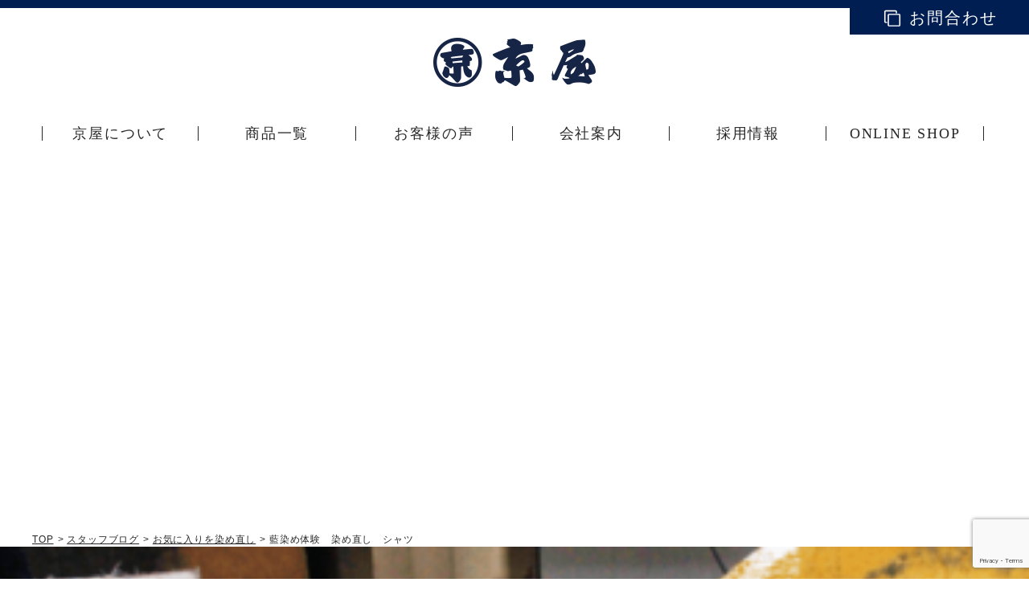

--- FILE ---
content_type: text/html; charset=UTF-8
request_url: https://kyo-ya.net/info/%E3%81%8A%E6%B0%97%E3%81%AB%E5%85%A5%E3%82%8A%E3%82%92%E6%9F%93%E3%82%81%E7%9B%B4%E3%81%97/somenaoshi08/
body_size: 10533
content:
<!DOCTYPE html>
<html lang="ja">
  <head>
    <meta charset="utf-8">
    <meta http-equiv="X-UA-Compatible" content="IE=edge">
    <meta name="viewport" content="width=device-width, initial-scale=1.0, maximum-scale=1, user-scalable=1.0">
    
    <link rel="stylesheet" href="https://kyo-ya.net/wp/wp-content/themes/corporate/css/jquery.fancybox.min.css">
    <link rel="stylesheet" href="https://kyo-ya.net/wp/wp-content/themes/corporate/css/style.css?202510200925">
    <link rel="stylesheet" href="https://kyo-ya.net/wp/wp-content/themes/corporate/css/cms.css">
    	<style>img:is([sizes="auto" i], [sizes^="auto," i]) { contain-intrinsic-size: 3000px 1500px }</style>
	
		<!-- All in One SEO 4.9.2 - aioseo.com -->
		<title>藍染め体験 染め直し シャツ | 京屋染物店</title>
	<meta name="robots" content="max-image-preview:large" />
	<link rel="canonical" href="https://kyo-ya.net/info/%e3%81%8a%e6%b0%97%e3%81%ab%e5%85%a5%e3%82%8a%e3%82%92%e6%9f%93%e3%82%81%e7%9b%b4%e3%81%97/somenaoshi08/" />
	<meta name="generator" content="All in One SEO (AIOSEO) 4.9.2" />

		<!-- Global site tag (gtag.js) - Google Analytics -->
<script async src="https://www.googletagmanager.com/gtag/js?id=G-XQN59D42FX"></script>
<script>
  window.dataLayer = window.dataLayer || [];
  function gtag(){dataLayer.push(arguments);}
  gtag('js', new Date());

  gtag('config', 'G-XQN59D42FX');
</script>
		<meta property="og:locale" content="ja_JP" />
		<meta property="og:site_name" content="京屋染物店" />
		<meta property="og:type" content="article" />
		<meta property="og:title" content="藍染め体験 染め直し シャツ | 京屋染物店" />
		<meta property="og:url" content="https://kyo-ya.net/info/%e3%81%8a%e6%b0%97%e3%81%ab%e5%85%a5%e3%82%8a%e3%82%92%e6%9f%93%e3%82%81%e7%9b%b4%e3%81%97/somenaoshi08/" />
		<meta property="og:image" content="https://kyo-ya.net/wp/wp-content/uploads/2019/12/44688747_1751712024938692_6009569741516046336_n.jpg" />
		<meta property="og:image:secure_url" content="https://kyo-ya.net/wp/wp-content/uploads/2019/12/44688747_1751712024938692_6009569741516046336_n.jpg" />
		<meta property="og:image:width" content="250" />
		<meta property="og:image:height" content="250" />
		<meta property="article:published_time" content="2017-12-15T07:31:42+00:00" />
		<meta property="article:modified_time" content="2017-12-15T07:42:27+00:00" />
		<meta name="twitter:card" content="summary" />
		<meta name="twitter:title" content="藍染め体験 染め直し シャツ | 京屋染物店" />
		<meta name="twitter:image" content="https://kyo-ya.net/wp/wp-content/uploads/2019/12/44688747_1751712024938692_6009569741516046336_n.jpg" />
		<script type="application/ld+json" class="aioseo-schema">
			{"@context":"https:\/\/schema.org","@graph":[{"@type":"BreadcrumbList","@id":"https:\/\/kyo-ya.net\/info\/%e3%81%8a%e6%b0%97%e3%81%ab%e5%85%a5%e3%82%8a%e3%82%92%e6%9f%93%e3%82%81%e7%9b%b4%e3%81%97\/somenaoshi08\/#breadcrumblist","itemListElement":[{"@type":"ListItem","@id":"https:\/\/kyo-ya.net#listItem","position":1,"name":"\u30db\u30fc\u30e0","item":"https:\/\/kyo-ya.net","nextItem":{"@type":"ListItem","@id":"https:\/\/kyo-ya.net\/info\/%e3%81%8a%e6%b0%97%e3%81%ab%e5%85%a5%e3%82%8a%e3%82%92%e6%9f%93%e3%82%81%e7%9b%b4%e3%81%97\/somenaoshi08\/#listItem","name":"\u85cd\u67d3\u3081\u4f53\u9a13\u3000\u67d3\u3081\u76f4\u3057\u3000\u30b7\u30e3\u30c4"}},{"@type":"ListItem","@id":"https:\/\/kyo-ya.net\/info\/%e3%81%8a%e6%b0%97%e3%81%ab%e5%85%a5%e3%82%8a%e3%82%92%e6%9f%93%e3%82%81%e7%9b%b4%e3%81%97\/somenaoshi08\/#listItem","position":2,"name":"\u85cd\u67d3\u3081\u4f53\u9a13\u3000\u67d3\u3081\u76f4\u3057\u3000\u30b7\u30e3\u30c4","previousItem":{"@type":"ListItem","@id":"https:\/\/kyo-ya.net#listItem","name":"\u30db\u30fc\u30e0"}}]},{"@type":"ItemPage","@id":"https:\/\/kyo-ya.net\/info\/%e3%81%8a%e6%b0%97%e3%81%ab%e5%85%a5%e3%82%8a%e3%82%92%e6%9f%93%e3%82%81%e7%9b%b4%e3%81%97\/somenaoshi08\/#itempage","url":"https:\/\/kyo-ya.net\/info\/%e3%81%8a%e6%b0%97%e3%81%ab%e5%85%a5%e3%82%8a%e3%82%92%e6%9f%93%e3%82%81%e7%9b%b4%e3%81%97\/somenaoshi08\/","name":"\u85cd\u67d3\u3081\u4f53\u9a13 \u67d3\u3081\u76f4\u3057 \u30b7\u30e3\u30c4 | \u4eac\u5c4b\u67d3\u7269\u5e97","inLanguage":"ja","isPartOf":{"@id":"https:\/\/kyo-ya.net\/#website"},"breadcrumb":{"@id":"https:\/\/kyo-ya.net\/info\/%e3%81%8a%e6%b0%97%e3%81%ab%e5%85%a5%e3%82%8a%e3%82%92%e6%9f%93%e3%82%81%e7%9b%b4%e3%81%97\/somenaoshi08\/#breadcrumblist"},"author":{"@id":"https:\/\/kyo-ya.net\/author\/kyo-ya_master\/#author"},"creator":{"@id":"https:\/\/kyo-ya.net\/author\/kyo-ya_master\/#author"},"datePublished":"2017-12-15T16:31:42+09:00","dateModified":"2017-12-15T16:42:27+09:00"},{"@type":"Organization","@id":"https:\/\/kyo-ya.net\/#organization","name":"\u4eac\u5c4b\u67d3\u7269\u5e97","description":"\u5275\u696d\u304b\u3089100\u5e74\u306e\u682a\u5f0f\u4f1a\u793e\u4eac\u5c4b\u67d3\u7269\u5e97\u306f\u3001\u5ca9\u624b\u770c\u4e00\u95a2\u5e02\u306b\u3042\u308b\u3001\u3053\u3060\u308f\u308a\u306e\u534a\u7e8f\u3001\u6cd5\u88ab(\u795e\u8f3f\u534a\u7e8f\u30fb\u30b3\u30fc\u30c8\u30fb\u6d88\u9632\u534a\u7e8f\u30fb\u5927\u5de5\u534a\u7e8f\u30fb\u523a\u5b50\u534a\u7e8f)\u3001\u3088\u3055\u3053\u3044\u8863\u88c5\u306e\u8001\u8217\u67d3\u7269\u5c4b\u30aa\u30fc\u30c0\u30fc\u30e1\u30a4\u30c9\u5c02\u9580\u5e97\u3067\u3059\u3002","url":"https:\/\/kyo-ya.net\/"},{"@type":"Person","@id":"https:\/\/kyo-ya.net\/author\/kyo-ya_master\/#author","url":"https:\/\/kyo-ya.net\/author\/kyo-ya_master\/","name":"kyo-ya_master","image":{"@type":"ImageObject","@id":"https:\/\/kyo-ya.net\/info\/%e3%81%8a%e6%b0%97%e3%81%ab%e5%85%a5%e3%82%8a%e3%82%92%e6%9f%93%e3%82%81%e7%9b%b4%e3%81%97\/somenaoshi08\/#authorImage","url":"https:\/\/secure.gravatar.com\/avatar\/2e07e8774c36c415cb43494bdcf42cf9136cb923ba4bba05cf14794bd1906c95?s=96&d=mm&r=g","width":96,"height":96,"caption":"kyo-ya_master"}},{"@type":"WebSite","@id":"https:\/\/kyo-ya.net\/#website","url":"https:\/\/kyo-ya.net\/","name":"\u4eac\u5c4b\u67d3\u7269\u5e97","description":"\u5275\u696d\u304b\u3089100\u5e74\u306e\u682a\u5f0f\u4f1a\u793e\u4eac\u5c4b\u67d3\u7269\u5e97\u306f\u3001\u5ca9\u624b\u770c\u4e00\u95a2\u5e02\u306b\u3042\u308b\u3001\u3053\u3060\u308f\u308a\u306e\u534a\u7e8f\u3001\u6cd5\u88ab(\u795e\u8f3f\u534a\u7e8f\u30fb\u30b3\u30fc\u30c8\u30fb\u6d88\u9632\u534a\u7e8f\u30fb\u5927\u5de5\u534a\u7e8f\u30fb\u523a\u5b50\u534a\u7e8f)\u3001\u3088\u3055\u3053\u3044\u8863\u88c5\u306e\u8001\u8217\u67d3\u7269\u5c4b\u30aa\u30fc\u30c0\u30fc\u30e1\u30a4\u30c9\u5c02\u9580\u5e97\u3067\u3059\u3002","inLanguage":"ja","publisher":{"@id":"https:\/\/kyo-ya.net\/#organization"}}]}
		</script>
		<!-- All in One SEO -->

<link rel='stylesheet' id='wp-block-library-css' href='https://kyo-ya.net/wp/wp-includes/css/dist/block-library/style.min.css?ver=6.8.3' type='text/css' media='all' />
<style id='classic-theme-styles-inline-css' type='text/css'>
/*! This file is auto-generated */
.wp-block-button__link{color:#fff;background-color:#32373c;border-radius:9999px;box-shadow:none;text-decoration:none;padding:calc(.667em + 2px) calc(1.333em + 2px);font-size:1.125em}.wp-block-file__button{background:#32373c;color:#fff;text-decoration:none}
</style>
<link rel='stylesheet' id='aioseo/css/src/vue/standalone/blocks/table-of-contents/global.scss-css' href='https://kyo-ya.net/wp/wp-content/plugins/all-in-one-seo-pack/dist/Lite/assets/css/table-of-contents/global.e90f6d47.css?ver=4.9.2' type='text/css' media='all' />
<style id='global-styles-inline-css' type='text/css'>
:root{--wp--preset--aspect-ratio--square: 1;--wp--preset--aspect-ratio--4-3: 4/3;--wp--preset--aspect-ratio--3-4: 3/4;--wp--preset--aspect-ratio--3-2: 3/2;--wp--preset--aspect-ratio--2-3: 2/3;--wp--preset--aspect-ratio--16-9: 16/9;--wp--preset--aspect-ratio--9-16: 9/16;--wp--preset--color--black: #000000;--wp--preset--color--cyan-bluish-gray: #abb8c3;--wp--preset--color--white: #ffffff;--wp--preset--color--pale-pink: #f78da7;--wp--preset--color--vivid-red: #cf2e2e;--wp--preset--color--luminous-vivid-orange: #ff6900;--wp--preset--color--luminous-vivid-amber: #fcb900;--wp--preset--color--light-green-cyan: #7bdcb5;--wp--preset--color--vivid-green-cyan: #00d084;--wp--preset--color--pale-cyan-blue: #8ed1fc;--wp--preset--color--vivid-cyan-blue: #0693e3;--wp--preset--color--vivid-purple: #9b51e0;--wp--preset--gradient--vivid-cyan-blue-to-vivid-purple: linear-gradient(135deg,rgba(6,147,227,1) 0%,rgb(155,81,224) 100%);--wp--preset--gradient--light-green-cyan-to-vivid-green-cyan: linear-gradient(135deg,rgb(122,220,180) 0%,rgb(0,208,130) 100%);--wp--preset--gradient--luminous-vivid-amber-to-luminous-vivid-orange: linear-gradient(135deg,rgba(252,185,0,1) 0%,rgba(255,105,0,1) 100%);--wp--preset--gradient--luminous-vivid-orange-to-vivid-red: linear-gradient(135deg,rgba(255,105,0,1) 0%,rgb(207,46,46) 100%);--wp--preset--gradient--very-light-gray-to-cyan-bluish-gray: linear-gradient(135deg,rgb(238,238,238) 0%,rgb(169,184,195) 100%);--wp--preset--gradient--cool-to-warm-spectrum: linear-gradient(135deg,rgb(74,234,220) 0%,rgb(151,120,209) 20%,rgb(207,42,186) 40%,rgb(238,44,130) 60%,rgb(251,105,98) 80%,rgb(254,248,76) 100%);--wp--preset--gradient--blush-light-purple: linear-gradient(135deg,rgb(255,206,236) 0%,rgb(152,150,240) 100%);--wp--preset--gradient--blush-bordeaux: linear-gradient(135deg,rgb(254,205,165) 0%,rgb(254,45,45) 50%,rgb(107,0,62) 100%);--wp--preset--gradient--luminous-dusk: linear-gradient(135deg,rgb(255,203,112) 0%,rgb(199,81,192) 50%,rgb(65,88,208) 100%);--wp--preset--gradient--pale-ocean: linear-gradient(135deg,rgb(255,245,203) 0%,rgb(182,227,212) 50%,rgb(51,167,181) 100%);--wp--preset--gradient--electric-grass: linear-gradient(135deg,rgb(202,248,128) 0%,rgb(113,206,126) 100%);--wp--preset--gradient--midnight: linear-gradient(135deg,rgb(2,3,129) 0%,rgb(40,116,252) 100%);--wp--preset--font-size--small: 13px;--wp--preset--font-size--medium: 20px;--wp--preset--font-size--large: 36px;--wp--preset--font-size--x-large: 42px;--wp--preset--spacing--20: 0.44rem;--wp--preset--spacing--30: 0.67rem;--wp--preset--spacing--40: 1rem;--wp--preset--spacing--50: 1.5rem;--wp--preset--spacing--60: 2.25rem;--wp--preset--spacing--70: 3.38rem;--wp--preset--spacing--80: 5.06rem;--wp--preset--shadow--natural: 6px 6px 9px rgba(0, 0, 0, 0.2);--wp--preset--shadow--deep: 12px 12px 50px rgba(0, 0, 0, 0.4);--wp--preset--shadow--sharp: 6px 6px 0px rgba(0, 0, 0, 0.2);--wp--preset--shadow--outlined: 6px 6px 0px -3px rgba(255, 255, 255, 1), 6px 6px rgba(0, 0, 0, 1);--wp--preset--shadow--crisp: 6px 6px 0px rgba(0, 0, 0, 1);}:where(.is-layout-flex){gap: 0.5em;}:where(.is-layout-grid){gap: 0.5em;}body .is-layout-flex{display: flex;}.is-layout-flex{flex-wrap: wrap;align-items: center;}.is-layout-flex > :is(*, div){margin: 0;}body .is-layout-grid{display: grid;}.is-layout-grid > :is(*, div){margin: 0;}:where(.wp-block-columns.is-layout-flex){gap: 2em;}:where(.wp-block-columns.is-layout-grid){gap: 2em;}:where(.wp-block-post-template.is-layout-flex){gap: 1.25em;}:where(.wp-block-post-template.is-layout-grid){gap: 1.25em;}.has-black-color{color: var(--wp--preset--color--black) !important;}.has-cyan-bluish-gray-color{color: var(--wp--preset--color--cyan-bluish-gray) !important;}.has-white-color{color: var(--wp--preset--color--white) !important;}.has-pale-pink-color{color: var(--wp--preset--color--pale-pink) !important;}.has-vivid-red-color{color: var(--wp--preset--color--vivid-red) !important;}.has-luminous-vivid-orange-color{color: var(--wp--preset--color--luminous-vivid-orange) !important;}.has-luminous-vivid-amber-color{color: var(--wp--preset--color--luminous-vivid-amber) !important;}.has-light-green-cyan-color{color: var(--wp--preset--color--light-green-cyan) !important;}.has-vivid-green-cyan-color{color: var(--wp--preset--color--vivid-green-cyan) !important;}.has-pale-cyan-blue-color{color: var(--wp--preset--color--pale-cyan-blue) !important;}.has-vivid-cyan-blue-color{color: var(--wp--preset--color--vivid-cyan-blue) !important;}.has-vivid-purple-color{color: var(--wp--preset--color--vivid-purple) !important;}.has-black-background-color{background-color: var(--wp--preset--color--black) !important;}.has-cyan-bluish-gray-background-color{background-color: var(--wp--preset--color--cyan-bluish-gray) !important;}.has-white-background-color{background-color: var(--wp--preset--color--white) !important;}.has-pale-pink-background-color{background-color: var(--wp--preset--color--pale-pink) !important;}.has-vivid-red-background-color{background-color: var(--wp--preset--color--vivid-red) !important;}.has-luminous-vivid-orange-background-color{background-color: var(--wp--preset--color--luminous-vivid-orange) !important;}.has-luminous-vivid-amber-background-color{background-color: var(--wp--preset--color--luminous-vivid-amber) !important;}.has-light-green-cyan-background-color{background-color: var(--wp--preset--color--light-green-cyan) !important;}.has-vivid-green-cyan-background-color{background-color: var(--wp--preset--color--vivid-green-cyan) !important;}.has-pale-cyan-blue-background-color{background-color: var(--wp--preset--color--pale-cyan-blue) !important;}.has-vivid-cyan-blue-background-color{background-color: var(--wp--preset--color--vivid-cyan-blue) !important;}.has-vivid-purple-background-color{background-color: var(--wp--preset--color--vivid-purple) !important;}.has-black-border-color{border-color: var(--wp--preset--color--black) !important;}.has-cyan-bluish-gray-border-color{border-color: var(--wp--preset--color--cyan-bluish-gray) !important;}.has-white-border-color{border-color: var(--wp--preset--color--white) !important;}.has-pale-pink-border-color{border-color: var(--wp--preset--color--pale-pink) !important;}.has-vivid-red-border-color{border-color: var(--wp--preset--color--vivid-red) !important;}.has-luminous-vivid-orange-border-color{border-color: var(--wp--preset--color--luminous-vivid-orange) !important;}.has-luminous-vivid-amber-border-color{border-color: var(--wp--preset--color--luminous-vivid-amber) !important;}.has-light-green-cyan-border-color{border-color: var(--wp--preset--color--light-green-cyan) !important;}.has-vivid-green-cyan-border-color{border-color: var(--wp--preset--color--vivid-green-cyan) !important;}.has-pale-cyan-blue-border-color{border-color: var(--wp--preset--color--pale-cyan-blue) !important;}.has-vivid-cyan-blue-border-color{border-color: var(--wp--preset--color--vivid-cyan-blue) !important;}.has-vivid-purple-border-color{border-color: var(--wp--preset--color--vivid-purple) !important;}.has-vivid-cyan-blue-to-vivid-purple-gradient-background{background: var(--wp--preset--gradient--vivid-cyan-blue-to-vivid-purple) !important;}.has-light-green-cyan-to-vivid-green-cyan-gradient-background{background: var(--wp--preset--gradient--light-green-cyan-to-vivid-green-cyan) !important;}.has-luminous-vivid-amber-to-luminous-vivid-orange-gradient-background{background: var(--wp--preset--gradient--luminous-vivid-amber-to-luminous-vivid-orange) !important;}.has-luminous-vivid-orange-to-vivid-red-gradient-background{background: var(--wp--preset--gradient--luminous-vivid-orange-to-vivid-red) !important;}.has-very-light-gray-to-cyan-bluish-gray-gradient-background{background: var(--wp--preset--gradient--very-light-gray-to-cyan-bluish-gray) !important;}.has-cool-to-warm-spectrum-gradient-background{background: var(--wp--preset--gradient--cool-to-warm-spectrum) !important;}.has-blush-light-purple-gradient-background{background: var(--wp--preset--gradient--blush-light-purple) !important;}.has-blush-bordeaux-gradient-background{background: var(--wp--preset--gradient--blush-bordeaux) !important;}.has-luminous-dusk-gradient-background{background: var(--wp--preset--gradient--luminous-dusk) !important;}.has-pale-ocean-gradient-background{background: var(--wp--preset--gradient--pale-ocean) !important;}.has-electric-grass-gradient-background{background: var(--wp--preset--gradient--electric-grass) !important;}.has-midnight-gradient-background{background: var(--wp--preset--gradient--midnight) !important;}.has-small-font-size{font-size: var(--wp--preset--font-size--small) !important;}.has-medium-font-size{font-size: var(--wp--preset--font-size--medium) !important;}.has-large-font-size{font-size: var(--wp--preset--font-size--large) !important;}.has-x-large-font-size{font-size: var(--wp--preset--font-size--x-large) !important;}
:where(.wp-block-post-template.is-layout-flex){gap: 1.25em;}:where(.wp-block-post-template.is-layout-grid){gap: 1.25em;}
:where(.wp-block-columns.is-layout-flex){gap: 2em;}:where(.wp-block-columns.is-layout-grid){gap: 2em;}
:root :where(.wp-block-pullquote){font-size: 1.5em;line-height: 1.6;}
</style>
<link rel='stylesheet' id='contact-form-7-css' href='https://kyo-ya.net/wp/wp-content/plugins/contact-form-7/includes/css/styles.css?ver=6.1.4' type='text/css' media='all' />
<link rel='stylesheet' id='-css' href='https://kyo-ya.net/wp/wp-content/themes/corporate/style.css' type='text/css' media='all' />
<link rel='stylesheet' id='aurora-heatmap-css' href='https://kyo-ya.net/wp/wp-content/plugins/aurora-heatmap/style.css?ver=1.7.1' type='text/css' media='all' />
<script type="text/javascript" src="https://kyo-ya.net/wp/wp-includes/js/jquery/jquery.min.js?ver=3.7.1" id="jquery-core-js"></script>
<script type="text/javascript" src="https://kyo-ya.net/wp/wp-includes/js/jquery/jquery-migrate.min.js?ver=3.4.1" id="jquery-migrate-js"></script>
<script type="text/javascript" id="aurora-heatmap-js-extra">
/* <![CDATA[ */
var aurora_heatmap = {"_mode":"reporter","ajax_url":"https:\/\/kyo-ya.net\/wp\/wp-admin\/admin-ajax.php","action":"aurora_heatmap","reports":"click_pc,click_mobile","debug":"0","ajax_delay_time":"3000","ajax_interval":"10","ajax_bulk":null};
/* ]]> */
</script>
<script type="text/javascript" src="https://kyo-ya.net/wp/wp-content/plugins/aurora-heatmap/js/aurora-heatmap.min.js?ver=1.7.1" id="aurora-heatmap-js"></script>
<link rel="https://api.w.org/" href="https://kyo-ya.net/wp-json/" /><link rel="alternate" title="JSON" type="application/json" href="https://kyo-ya.net/wp-json/wp/v2/media/2339" /><link rel='shortlink' href='https://kyo-ya.net/?p=2339' />
<script type="text/javascript">
	var loading_icon = 'https://kyo-ya.net/wp/wp-content/themes/corporate/img/loading.gif';
	var page = 1;
</script>
    <script>
      $ = jQuery.noConflict();
    </script>
	  <style>
		 @media (min-width: 801px) {
		 .nav .box-mega .mega2 { width: 290px !important; margin-bottom: 10px; }
		 .nav .box-mega .link-mega.second { width: 290px; margin-bottom: 10px; }
		 .original { border-left: 1px solid #fff; }
		  }
		  footer .col02 .txt-sns { margin-top:20px; }
		  footer .col02 .txt-sns a ,footer .col02 .txt-sns img { display:inline-block; }
		  footer .col02 .txt-sns img { width:35px; margin-right:15px; }
		  .s-pr-link { display: block; width: 48%; margin:0 1%; float:left; }
		  .s-pr-link img { width: 100%; height:auto; }
		  .mgb10 { margin-bottom: 10px;  }
		 @media (max-width: 800px) {
		  .grecaptcha-badge { visibility: hidden; }
		  .s-pr-link { width: 100%; margin:0 0 5%; float:none;  }
		  .mgb10 { margin-bottom: 0;  }
		  .list-contact li { width: 100%; }
		  }
		  .page-ceo .sec-banner {
			  background-image: url(https://kyo-ya.net/wp/wp-content/themes/corporate/img/ceo/banner_ceo2020.jpg);
		  }
		  @media (max-width: 800px) {
			  .page-ceo .sec-banner {
				  background-image: url(https://kyo-ya.net/wp/wp-content/themes/corporate/img/ceo/banner_ceo_sm2020.jpg);
			  }
		  }
	  </style>
	  <meta name="google-site-verification" content="SbD6iNf8B4PSb_hR1GUl4bM2Eq4I3S1hEcruwcv0PV4" />
  </head>
    <body class="page-somenaoshi08">
    <div class="container">
      <header>
        <div class="block-top clearfix">
          <h1 class="logo"><a class="trans" href="https://kyo-ya.net"><img src="https://kyo-ya.net/wp/wp-content/themes/corporate/img/common/img_logo01.png" alt=" "></a></h1><a class="trans btn-contact ft-serif md" href="https://kyo-ya.net/contact"><span>お問合わせ</span></a>          <p class="btn-menu sm"></p>
        </div>
        <nav class="nav ft-serif">
          <div class="wrapper">
            <ul class="list">
              <li class="four block-mega"><a class="link-nav trans" href="https://kyo-ya.net/about/"> 
                  <p class="nav-img sm"><img src="https://kyo-ya.net/wp/wp-content/themes/corporate/img/common/img_sm01.jpg" alt=""></p>
                  <p class="nav-txt">京屋について</p></a><span class="arrow sm"></span>
                <div class="box-mega">
                  <div class="wrapper clearfix"><a class="link-mega second trans mega2" href="https://kyo-ya.net/about/"> 
                      <p class="img md"><img src="https://kyo-ya.net/wp/wp-content/themes/corporate/img/common/img_nav01.jpg" alt="京屋染物店について"></p>
					  <p class="text">京屋染物店について</p></a><a class="link-mega second trans mega2" href="https://kyo-ya.net/dye/">
					  <p class="img md"><img src="https://kyo-ya.net/wp/wp-content/themes/corporate/img/common/img_nav02.jpg" alt="染色へのこだわり"></p>
					  <p class="text">染色への<br class="md">こだわり</p></a><a class="link-mega second trans mega2" href="https://kyo-ya.net/design/">
					  <p class="img md"><img src="https://kyo-ya.net/wp/wp-content/themes/corporate/img/common/img_nav19.jpg" alt="デザインへのこだわり"></p>
					  <p class="text">デザインへの<br class="md">こだわり</p></a><a class="link-mega second trans mega2" href="https://kyo-ya.net/sewing/"> 
					  <p class="img md"><img src="https://kyo-ya.net/wp/wp-content/themes/corporate/img/common/img_nav03.jpg" alt="縫製へのこだわり"></p>
					  <p class="text">縫製への<br class="md">こだわり</p></a><a class="link-mega second trans mega2 original" href="https://kyo-ya.net/oem/">
					  <p class="img md"><img src="https://kyo-ya.net/wp/wp-content/themes/corporate/img/common/img_nav15.jpg" alt="コラボ・OEM"></p>
					  <p class="text">コラボ・OEM</p></a><a class="link-mega third trans mega2" href="https://kyo-ya.net/movie/">
					  <p class="img md"><img src="https://kyo-ya.net/wp/wp-content/themes/corporate/img/common/img_nav17.jpg" alt="京屋MOVIE"></p>
					  <p class="text">京屋MOVIE</p></a><a class="link-mega third trans mega2" href="https://kyo-ya.net/visit/">
					  <p class="img md"><img src="https://kyo-ya.net/wp/wp-content/themes/corporate/img/common/img_nav22.jpg" alt="視察・見学のご案内（縁日／京屋染物店）"></p>
					  <p class="text">視察・見学の<br class="md">ご案内</p></a></div>
                </div>
              </li>
              <li class="block-mega"><a class="link-nav trans" href="https://kyo-ya.net/lineup/"> 
                  <p class="nav-img sm"><img src="https://kyo-ya.net/wp/wp-content/themes/corporate/img/common/img_sm02.jpg" alt=""></p>
                  <p class="nav-txt">商品一覧</p></a><span class="arrow sm"></span>
                <div class="box-mega">
                  <div class="wrapper clearfix">
                  <!--<a class="link-mega trans second" href="https://kyo-ya.net/hanten/" target="_blank">
                      <p class="img md"><img src="https://kyo-ya.net/wp/wp-content/themes/corporate/img/common/img_nav08_.jpg" alt="半纏・法被"></p>
                      <p class="text">半纏・法被</p>
                  </a>
                  <a class="link-mega trans second" href="https://kyo-ya.net/yukata/" target="_blank"> 
                      <p class="img md"><img src="https://kyo-ya.net/wp/wp-content/themes/corporate/img/common/img_nav09.png" alt="浴衣・踊り衣装"></p>
                      <p class="text">浴衣・<br class="md">踊り衣装</p>
                  </a>
                  <a class="link-mega trans second" href="https://kyo-ya.net/tenugui/" target="_blank">
                      <p class="img md"><img src="https://kyo-ya.net/wp/wp-content/themes/corporate/img/common/img_nav10_.jpg" alt="手ぬぐい"></p>
                      <p class="text">手ぬぐい</p>
                  </a>
                  <a class="link-mega trans second" href="https://kyo-ya.net/coat/" target="_blank"> 
                      <p class="img md"><img src="https://kyo-ya.net/wp/wp-content/themes/corporate/img/common/img_nav14.jpg" alt="法被コート"></p>
                      <p class="text">法被コート</p>
                  </a>
                  <a class="link-mega trans second" href="/mask-oem/"> 
                      <p class="img md"><img src="https://kyo-ya.net/wp/wp-content/themes/corporate/img/common/img_nav18.jpg" alt="オリジナル商品"></p>
						  <p class="text">手ぬぐいマスク</p></a>
                  <a class="link-mega trans second original" href="/scrub/">
                      <p class="img md"><img src="https://kyo-ya.net/wp/wp-content/themes/corporate/img/common/img_nav20.jpg" alt="オリジナル商品"></p>
                      <p class="text">KYOYA<br class="md">スクラブ</p>
                  </a>
                  <a class="link-mega trans second" href="/special-items/"> 
                      <p class="img md"><img src="https://kyo-ya.net/wp/wp-content/themes/corporate/img/common/img_nav11.jpg" alt="オリジナル商品"></p>
                      <p class="text">オリジナル<br class="md">商品</p>
                  </a>-->
					  <a class="link-mega trans second" href="/localwear_iwate/"> 
                      <p class="img md"><img src="https://kyo-ya.net/wp/wp-content/themes/corporate/img/common/img_nav12.jpg" alt="LOCAL WEAR IWATE"></p>
                      <p class="text">LOCAL WEAR IWATE</p>
					  </a>
					  <a class="link-mega trans second" href="https://ennichi.jp/" rel="noopener noreferrer" target="_blank"> 
                      <p class="img md"><img src="https://kyo-ya.net/wp/wp-content/themes/corporate/img/common/img_nav16.png" alt="en・nichi(エンニチ)"></p>
                      <p class="text">en・nichi<br class="md">(エンニチ)</p>
					  </a>
					  <!--<a class="link-mega second trans" href="https://kyo-ya.net/kusakizome/">
					  <p class="img md"><img src="https://kyo-ya.net/wp/wp-content/themes/corporate/img/common/img_nav21.jpg" alt="草木染めOEM"></p>
					  <p class="text">草木染めOEM</p></a>-->
                  </div>
                </div>
              </li>
              <li class="third"><a class="link-nav trans" href="https://kyo-ya.net/voice/"> 
                  <p class="nav-img sm"><img src="https://kyo-ya.net/wp/wp-content/themes/corporate/img/common/img_sm03.jpg" alt=""></p>
                  <p class="nav-txt">お客様の声</p></a></li>
              <!--<li class="four"><a class="link-nav trans" href="https://kyo-ya.net/taiken/"> 
                  <p class="nav-img sm"><img src="https://kyo-ya.net/wp/wp-content/themes/corporate/img/common/img_sm04.jpg" alt=""></p>
                  <p class="nav-txt">染物体験</p></a></li>-->
              <li class="four block-mega"><a class="link-nav trans" href="https://kyo-ya.net/company/"> 
                  <p class="nav-img sm"><img src="https://kyo-ya.net/wp/wp-content/themes/corporate/img/common/img_sm05.jpg" alt=""></p>
                  <p class="nav-txt">会社案内</p></a><span class="arrow sm"></span>
                <div class="box-mega">
                  <div class="wrapper clearfix"><a class="link-mega second trans mega2" href="https://kyo-ya.net/message/"> 
                      <p class="img md"><img src="https://kyo-ya.net/wp/wp-content/themes/corporate/img/common/img_nav04.jpg" alt="代表挨拶"></p>
                      <p class="text">代表挨拶</p></a><a class="link-mega second trans mega2" href="https://kyo-ya.net/company/"> 
                      <p class="img md"><img src="https://kyo-ya.net/wp/wp-content/themes/corporate/img/common/img_nav05.jpg" alt="会社概要"></p>
                      <p class="text">会社概要</p></a><a class="link-mega third trans mega2" href="https://kyo-ya.net/history/"> 
                      <p class="img md"><img src="https://kyo-ya.net/wp/wp-content/themes/corporate/img/common/img_nav06.jpg" alt="京屋のあゆみ"></p>
                      <p class="text">京屋のあゆみ</p></a><!--<a class="link-mega four trans" href="https://kyo-ya.net/recruit/"> 
                      <p class="img md"><img src="https://kyo-ya.net/wp/wp-content/themes/corporate/img/common/img_nav07.jpg" alt="採用情報"></p>
                      <p class="text">採用情報</p></a>--></div>
                </div>
              </li>
              <li class="third"><a class="link-nav trans" href="/recruit"> 
                  <p class="nav-img sm"><img src="https://kyo-ya.net/wp/wp-content/themes/corporate/img/common/img_nav07.jpg" alt=""></p>
                  <p class="nav-txt">採用情報</p></a></li>
              <li class="third"><a class="link-nav trans" href="https://www.ennichi-shop.com/" rel="noopener noreferrer" target="_blank"> 
                  <p class="nav-img sm"><img src="https://kyo-ya.net/wp/wp-content/themes/corporate/img/common/img_smec.jpg" alt=""></p>
                  <p class="nav-txt">ONLINE SHOP</p></a></li>
              <!--<li class="third"><a class="link-nav trans" href="http://www.kyoya-shop.com/?utm_campaign=from_corporate&utm_medium=referral&utm_source=kyo-ya.net" target="_blank"> 
                  <p class="nav-img sm"><img src="https://kyo-ya.net/wp/wp-content/themes/corporate/img/common/img_sm06.png" alt=""></p>
                  <p class="nav-txt">ネットショップ</p></a></li>-->
            </ul><a class="trans btn-contact ft-serif sm" href="https://kyo-ya.net/contact"><span>お問合わせ</span></a>
          </div>
        </nav>
      </header>
      <div class="main">
                  <div class="sec-banner "></div>
          		      
      <div class="sec-breadcrumb">
          <div class="wrapper">
            <ul><li><a href="https://kyo-ya.net">TOP</a></li><li> &gt; <a href="https://kyo-ya.net/info/" class="trans">スタッフブログ</a></li><li> &gt; <a href="https://kyo-ya.net/info/%e3%81%8a%e6%b0%97%e3%81%ab%e5%85%a5%e3%82%8a%e3%82%92%e6%9f%93%e3%82%81%e7%9b%b4%e3%81%97/" class="trans">お気に入りを染め直し</a></li><li> &gt; 藍染め体験　染め直し　シャツ</li></ul>
          </div>
      </div>
        <p class="attachment"><a href='https://kyo-ya.net/wp/wp-content/uploads/2017/12/somenaoshi08.png'><img fetchpriority="high" decoding="async" width="371" height="247" src="https://kyo-ya.net/wp/wp-content/uploads/2017/12/somenaoshi08-371x247.png" class="attachment-medium size-medium" alt="藍染め体験　染め直し　シャツ" srcset="https://kyo-ya.net/wp/wp-content/uploads/2017/12/somenaoshi08-371x247.png 371w, https://kyo-ya.net/wp/wp-content/uploads/2017/12/somenaoshi08.png 600w" sizes="(max-width: 371px) 100vw, 371px" /></a></p>
<div class="wrapper" style="margin:5% auto;">
	<a class="s-pr-link" href="https://www.ennichi-shop.com/" rel="noopener noreferrer" target="_blank"><img style="filter: drop-shadow(1px 1px 5px rgba(0,0,0,0.2));" src="https://kyo-ya.net/wp/wp-content/themes/corporate/img/common/bnr_en_v2.jpg" alt="縁日（エンニチ）ネットショップ"></a>
	<a class="s-pr-link" href="/localwear_iwate"><img style="filter: drop-shadow(1px 1px 5px rgba(0,0,0,0.2));" src="https://kyo-ya.net/wp/wp-content/themes/corporate/img/common/bnr_snp03_sm.jpg" alt="LOCAL WEAR IWATE"></a>
	<p style="clear:both;"> </p>
</div>
</div>
      <footer>
        <p class="btn-gotop"></p>
		  <!--<div class="oekotex">
			  <div class="wrapper">
				  <img src="https://kyo-ya.net/wp/wp-content/themes/corporate/img/common/logo_oecotex.png" alt="エコテックス®スタンダード100">
				  <div>
					  <h2>―安心・安全な商品を作っています。―</h2>
					  <p>京屋染物店の工場は、染色プロセスにおいて、世界的な繊維製品の安全証明「エコテックス®スタンダード100」のベビー用品にも使用できる最も厳しい「製品クラスⅠ」の認証を取得しています。</p>
				  </div>
			  </div>
		  </div>-->
		  <div class="block-site">
          <div class="wrapper">
            <div class="box-col">
              <div class="col col01 md"><img src="https://kyo-ya.net/wp/wp-content/themes/corporate/img/common/img_logo03.png" alt=" "></div>
              <div class="col col02">
                <div class="clearfix">
                  <p class="txt-name">株式会社 京屋染物店</p>
                  <p class="txt-address">〒021-0884<br>岩手県一関市大手町7-28<br>10:00〜17:00(日曜定休)</p>
					<p class="txt-address">TEL: 0191-23-5161<br>FAX: 0191-23-3660<br>E-MAIL: info@kyo-ya.net</p>
					<!--<a href="https://kyo-ya.net/wp/wp-content/uploads/2021/10/kyoya_company_profile.pdf" download="kyoya_company_profile.pdf"><p class="txt-address" style="text-decoration:underline;">会社案内ダウンロード</p></a>-->
					<a class="btn-mail trans" href="https://kyo-ya.net/contact/"><span>お問合わせ</span></a>
                  <a style="margin-top:20px;" href="https://www.furusato-tax.jp/search?q=%E4%B8%80%E9%96%A2+%E4%BA%AC%E5%B1%8B&header=1&target=1" target="_blank"><img src="https://www.furusato-tax.jp/img/agreement/city_234_60w.png" alt="ふるさとチョイス" width="190" height="auto" decoding="async" /></a>
                  <p class="txt-sns"><a href="https://x.com/kyoya_dyeing" target="_blank" rel="noopener noreferrer"><img src="https://kyo-ya.net/wp/wp-content/themes/corporate/img/common/icon_x.png" alt=" "></a><a href="https://www.facebook.com/kyoya161/" target="_blank" rel="noopener noreferrer"><img src="https://kyo-ya.net/wp/wp-content/themes/corporate/img/common/icon_fb.png" alt=" "></a><a href="https://www.instagram.com/kyoya_dyeing/" target="_blank" rel="noopener noreferrer"><img src="https://kyo-ya.net/wp/wp-content/themes/corporate/img/common/icon_in.png" alt=" "></a></p>
                </div>
              </div>
              <div class="col col03">
                <p class="txt-site ft-serif"> <a class="border" href="https://kyo-ya.net/about/">京屋について</a></p>
                <ul class="list-site md">
					<li> <a href="https://kyo-ya.net/about/">&gt; 京屋染物店について</a></li>
					<li> <a href="https://kyo-ya.net/dye/">&gt; 染色のこだわり</a></li>
					<li> <a href="https://kyo-ya.net/design/">&gt; デザインのこだわり</a></li>
					<li> <a href="https://kyo-ya.net/sewing/">&gt; 縫製のこだわり</a></li>
					<li> <a href="https://kyo-ya.net/oem/">&gt; コラボ・OEM</a></li>
					<li> <a href="https://kyo-ya.net/movie/">&gt; 京屋MOVIE</a></li>
					<li><a href="https://kyo-ya.net/visit/">&gt; 視察・見学のご案内</a></li>
                </ul>
              </div>
              <div class="col col04">
				  <p class="txt-site ft-serif"><a href="https://kyo-ya.net/lineup/">商品一覧</a></p>
                <ul class="list-site md">
                  <!--<li><a href="http://kyo-ya.net/hanten/" target="_blank">&gt; 半纏・法被</a></li>
                  <li><a href="http://kyo-ya.net/yukata/" target="_blank">&gt; 浴衣・踊り衣装</a></li>
                  <li><a href="http://kyo-ya.net/tenugui/" target="_blank">&gt; 手ぬぐい</a></li>
                  <li><a href="http://kyo-ya.net/noren/" target="_blank">&gt; のれん</a></li>
                  <li><a href="http://kyo-ya.net/coat/" target="_blank">&gt; 法被コート</a></li>
                  <li><a href="http://kyo-ya.net/mask-oem/">&gt; 手ぬぐいマスク</a></li>
                  <li><a href="http://kyo-ya.net/special-items/">&gt; オリジナル商品</a></li>-->
                  <li><a href="http://kyo-ya.net/localwear_iwate/">&gt; LOCAL WEAR IWATE</a></li>
					<li><a href="https://www.ennichi-shop.com/" target="_blank" rel="noopener">&gt; 縁日</a></li>
					<!--<li><a href="http://kyo-ya.net/kusakizome/">&gt; 草木染めOEM</a></li>-->
                </ul>
              </div>
              <div class="col col05">
                <p class="txt-site ft-serif"> <a class="border" href="https://kyo-ya.net/voice/">お客様の声 </a></p>
                <!--<p class="txt-site ft-serif"> <a href="https://kyo-ya.net/taiken/">染物体験</a></p>-->
				  <p class="txt-site ft-serif sm"> <a class="border" href="https://kyo-ya.net/company/">会社案内</a></p>
              </div>
              <div class="col col05">
                <p class="txt-site ft-serif md"> <a class="border" href="https://kyo-ya.net/company/">会社案内</a></p>
                <p class="txt-site ft-serif sm"> <a class="border" href="https://kyo-ya.net/recruit/">採用情報</a></p>
                <p class="txt-site ft-serif sm"> <a class="border" href="https://kyo-ya.net/news/">お知らせ</a></p>
                <p class="txt-site ft-serif sm"> <a class="border" href="https://kyo-ya.net/ceo/">社長ブログ</a></p>
                <p class="txt-site ft-serif sm"> <a class="border" href="https://kyo-ya.net/info/">スタッフブログ</a></p>
                <p class="txt-site ft-serif sm"> <a class="border" href="https://kyo-ya.net/privacy-policy/">プライバシーポリシー</a></p>
                <ul class="list-site md">
                  <li> <a href="https://kyo-ya.net/message/">&gt; 代表挨拶</a></li>
                  <li> <a href="https://kyo-ya.net/company/">&gt; 会社概要</a></li>
                  <li> <a href="https://kyo-ya.net/history/">&gt; 京屋のあゆみ</a></li>
                  <li> <a href="https://kyo-ya.net/recruit/">&gt; 採用情報</a></li>
                </ul>
              </div>
              <div class="col col07 md">
                <p class="txt-site ft-serif"><a href="https://kyo-ya.net/news/">新着情報</a></p>
                <ul class="list-site">
                  <li> <a href="https://kyo-ya.net/news/">&gt; お知らせ</a></li>
                  <li> <a href="https://kyo-ya.net/ceo/">&gt; 社長ブログ</a></li>
                  <li> <a href="https://kyo-ya.net/info/">&gt; スタッフブログ</a></li>
                </ul>
              </div>
            </div>
            <div class="block-privacy clearfix md"><a class="link-privacy trans" href="https://kyo-ya.net/privacy-policy/">プライバシーポリシー</a></div>
          </div>
			  <p class="sm" style="font-size:10px; text-align:center; padding:0 5% 20px;">このサイトはreCAPTCHAによって保護されており、<br>Googleの<a style="display:inline;" href="https://policies.google.com/privacy">プライバシーポリシー</a>と<a style="display:inline;" href="https://policies.google.com/terms">利用規約</a>が適用されます。</p>
        </div>
        <p class="txt-copy">Copyright © 株式会社京屋染物店 All Rights Reserved.</p>
      </footer>
    </div>
    <!--<script src="https://kyo-ya.net/wp/wp-content/themes/corporate/js/jquery-3.2.1.min.js"></script>-->
    <script src="https://kyo-ya.net/wp/wp-content/themes/corporate/js/flexibility.min.js"></script>
    <script src="https://kyo-ya.net/wp/wp-content/themes/corporate/js/jquery.disableScroll.js"></script>
    <script src="https://kyo-ya.net/wp/wp-content/themes/corporate/js/slick.min.js"></script>
    <script src="https://kyo-ya.net/wp/wp-content/themes/corporate/js/modernizr.js"></script>
    <script src="https://kyo-ya.net/wp/wp-content/themes/corporate/js/jquery.fancybox.min.js"></script>
    <script src="https://kyo-ya.net/wp/wp-content/themes/corporate/js/jquery.matchHeight.js"></script>
    <script src="https://kyo-ya.net/wp/wp-content/themes/corporate/js/scripts.js"></script>
    <script type="speculationrules">
{"prefetch":[{"source":"document","where":{"and":[{"href_matches":"\/*"},{"not":{"href_matches":["\/wp\/wp-*.php","\/wp\/wp-admin\/*","\/wp\/wp-content\/uploads\/*","\/wp\/wp-content\/*","\/wp\/wp-content\/plugins\/*","\/wp\/wp-content\/themes\/corporate\/*","\/*\\?(.+)"]}},{"not":{"selector_matches":"a[rel~=\"nofollow\"]"}},{"not":{"selector_matches":".no-prefetch, .no-prefetch a"}}]},"eagerness":"conservative"}]}
</script>
<script type="module"  src="https://kyo-ya.net/wp/wp-content/plugins/all-in-one-seo-pack/dist/Lite/assets/table-of-contents.95d0dfce.js?ver=4.9.2" id="aioseo/js/src/vue/standalone/blocks/table-of-contents/frontend.js-js"></script>
<script type="text/javascript" src="https://kyo-ya.net/wp/wp-includes/js/dist/hooks.min.js?ver=4d63a3d491d11ffd8ac6" id="wp-hooks-js"></script>
<script type="text/javascript" src="https://kyo-ya.net/wp/wp-includes/js/dist/i18n.min.js?ver=5e580eb46a90c2b997e6" id="wp-i18n-js"></script>
<script type="text/javascript" id="wp-i18n-js-after">
/* <![CDATA[ */
wp.i18n.setLocaleData( { 'text direction\u0004ltr': [ 'ltr' ] } );
/* ]]> */
</script>
<script type="text/javascript" src="https://kyo-ya.net/wp/wp-content/plugins/contact-form-7/includes/swv/js/index.js?ver=6.1.4" id="swv-js"></script>
<script type="text/javascript" id="contact-form-7-js-translations">
/* <![CDATA[ */
( function( domain, translations ) {
	var localeData = translations.locale_data[ domain ] || translations.locale_data.messages;
	localeData[""].domain = domain;
	wp.i18n.setLocaleData( localeData, domain );
} )( "contact-form-7", {"translation-revision-date":"2025-11-30 08:12:23+0000","generator":"GlotPress\/4.0.3","domain":"messages","locale_data":{"messages":{"":{"domain":"messages","plural-forms":"nplurals=1; plural=0;","lang":"ja_JP"},"This contact form is placed in the wrong place.":["\u3053\u306e\u30b3\u30f3\u30bf\u30af\u30c8\u30d5\u30a9\u30fc\u30e0\u306f\u9593\u9055\u3063\u305f\u4f4d\u7f6e\u306b\u7f6e\u304b\u308c\u3066\u3044\u307e\u3059\u3002"],"Error:":["\u30a8\u30e9\u30fc:"]}},"comment":{"reference":"includes\/js\/index.js"}} );
/* ]]> */
</script>
<script type="text/javascript" id="contact-form-7-js-before">
/* <![CDATA[ */
var wpcf7 = {
    "api": {
        "root": "https:\/\/kyo-ya.net\/wp-json\/",
        "namespace": "contact-form-7\/v1"
    }
};
/* ]]> */
</script>
<script type="text/javascript" src="https://kyo-ya.net/wp/wp-content/plugins/contact-form-7/includes/js/index.js?ver=6.1.4" id="contact-form-7-js"></script>
<script type="text/javascript" src="https://kyo-ya.net/wp/wp-content/plugins/simple-share-buttons-adder/js/ssba.js?ver=1761714953" id="simple-share-buttons-adder-ssba-js"></script>
<script type="text/javascript" id="simple-share-buttons-adder-ssba-js-after">
/* <![CDATA[ */
Main.boot( [] );
/* ]]> */
</script>
<script type="text/javascript" src="https://www.google.com/recaptcha/api.js?render=6LdHozIaAAAAAByE5GyFpbCODVuk_Sni9LbxhV2A&amp;ver=3.0" id="google-recaptcha-js"></script>
<script type="text/javascript" src="https://kyo-ya.net/wp/wp-includes/js/dist/vendor/wp-polyfill.min.js?ver=3.15.0" id="wp-polyfill-js"></script>
<script type="text/javascript" id="wpcf7-recaptcha-js-before">
/* <![CDATA[ */
var wpcf7_recaptcha = {
    "sitekey": "6LdHozIaAAAAAByE5GyFpbCODVuk_Sni9LbxhV2A",
    "actions": {
        "homepage": "homepage",
        "contactform": "contactform"
    }
};
/* ]]> */
</script>
<script type="text/javascript" src="https://kyo-ya.net/wp/wp-content/plugins/contact-form-7/modules/recaptcha/index.js?ver=6.1.4" id="wpcf7-recaptcha-js"></script>
  </body>
</html>

--- FILE ---
content_type: text/html; charset=utf-8
request_url: https://www.google.com/recaptcha/api2/anchor?ar=1&k=6LdHozIaAAAAAByE5GyFpbCODVuk_Sni9LbxhV2A&co=aHR0cHM6Ly9reW8teWEubmV0OjQ0Mw..&hl=en&v=N67nZn4AqZkNcbeMu4prBgzg&size=invisible&anchor-ms=20000&execute-ms=30000&cb=b2nes7bdvlf3
body_size: 48859
content:
<!DOCTYPE HTML><html dir="ltr" lang="en"><head><meta http-equiv="Content-Type" content="text/html; charset=UTF-8">
<meta http-equiv="X-UA-Compatible" content="IE=edge">
<title>reCAPTCHA</title>
<style type="text/css">
/* cyrillic-ext */
@font-face {
  font-family: 'Roboto';
  font-style: normal;
  font-weight: 400;
  font-stretch: 100%;
  src: url(//fonts.gstatic.com/s/roboto/v48/KFO7CnqEu92Fr1ME7kSn66aGLdTylUAMa3GUBHMdazTgWw.woff2) format('woff2');
  unicode-range: U+0460-052F, U+1C80-1C8A, U+20B4, U+2DE0-2DFF, U+A640-A69F, U+FE2E-FE2F;
}
/* cyrillic */
@font-face {
  font-family: 'Roboto';
  font-style: normal;
  font-weight: 400;
  font-stretch: 100%;
  src: url(//fonts.gstatic.com/s/roboto/v48/KFO7CnqEu92Fr1ME7kSn66aGLdTylUAMa3iUBHMdazTgWw.woff2) format('woff2');
  unicode-range: U+0301, U+0400-045F, U+0490-0491, U+04B0-04B1, U+2116;
}
/* greek-ext */
@font-face {
  font-family: 'Roboto';
  font-style: normal;
  font-weight: 400;
  font-stretch: 100%;
  src: url(//fonts.gstatic.com/s/roboto/v48/KFO7CnqEu92Fr1ME7kSn66aGLdTylUAMa3CUBHMdazTgWw.woff2) format('woff2');
  unicode-range: U+1F00-1FFF;
}
/* greek */
@font-face {
  font-family: 'Roboto';
  font-style: normal;
  font-weight: 400;
  font-stretch: 100%;
  src: url(//fonts.gstatic.com/s/roboto/v48/KFO7CnqEu92Fr1ME7kSn66aGLdTylUAMa3-UBHMdazTgWw.woff2) format('woff2');
  unicode-range: U+0370-0377, U+037A-037F, U+0384-038A, U+038C, U+038E-03A1, U+03A3-03FF;
}
/* math */
@font-face {
  font-family: 'Roboto';
  font-style: normal;
  font-weight: 400;
  font-stretch: 100%;
  src: url(//fonts.gstatic.com/s/roboto/v48/KFO7CnqEu92Fr1ME7kSn66aGLdTylUAMawCUBHMdazTgWw.woff2) format('woff2');
  unicode-range: U+0302-0303, U+0305, U+0307-0308, U+0310, U+0312, U+0315, U+031A, U+0326-0327, U+032C, U+032F-0330, U+0332-0333, U+0338, U+033A, U+0346, U+034D, U+0391-03A1, U+03A3-03A9, U+03B1-03C9, U+03D1, U+03D5-03D6, U+03F0-03F1, U+03F4-03F5, U+2016-2017, U+2034-2038, U+203C, U+2040, U+2043, U+2047, U+2050, U+2057, U+205F, U+2070-2071, U+2074-208E, U+2090-209C, U+20D0-20DC, U+20E1, U+20E5-20EF, U+2100-2112, U+2114-2115, U+2117-2121, U+2123-214F, U+2190, U+2192, U+2194-21AE, U+21B0-21E5, U+21F1-21F2, U+21F4-2211, U+2213-2214, U+2216-22FF, U+2308-230B, U+2310, U+2319, U+231C-2321, U+2336-237A, U+237C, U+2395, U+239B-23B7, U+23D0, U+23DC-23E1, U+2474-2475, U+25AF, U+25B3, U+25B7, U+25BD, U+25C1, U+25CA, U+25CC, U+25FB, U+266D-266F, U+27C0-27FF, U+2900-2AFF, U+2B0E-2B11, U+2B30-2B4C, U+2BFE, U+3030, U+FF5B, U+FF5D, U+1D400-1D7FF, U+1EE00-1EEFF;
}
/* symbols */
@font-face {
  font-family: 'Roboto';
  font-style: normal;
  font-weight: 400;
  font-stretch: 100%;
  src: url(//fonts.gstatic.com/s/roboto/v48/KFO7CnqEu92Fr1ME7kSn66aGLdTylUAMaxKUBHMdazTgWw.woff2) format('woff2');
  unicode-range: U+0001-000C, U+000E-001F, U+007F-009F, U+20DD-20E0, U+20E2-20E4, U+2150-218F, U+2190, U+2192, U+2194-2199, U+21AF, U+21E6-21F0, U+21F3, U+2218-2219, U+2299, U+22C4-22C6, U+2300-243F, U+2440-244A, U+2460-24FF, U+25A0-27BF, U+2800-28FF, U+2921-2922, U+2981, U+29BF, U+29EB, U+2B00-2BFF, U+4DC0-4DFF, U+FFF9-FFFB, U+10140-1018E, U+10190-1019C, U+101A0, U+101D0-101FD, U+102E0-102FB, U+10E60-10E7E, U+1D2C0-1D2D3, U+1D2E0-1D37F, U+1F000-1F0FF, U+1F100-1F1AD, U+1F1E6-1F1FF, U+1F30D-1F30F, U+1F315, U+1F31C, U+1F31E, U+1F320-1F32C, U+1F336, U+1F378, U+1F37D, U+1F382, U+1F393-1F39F, U+1F3A7-1F3A8, U+1F3AC-1F3AF, U+1F3C2, U+1F3C4-1F3C6, U+1F3CA-1F3CE, U+1F3D4-1F3E0, U+1F3ED, U+1F3F1-1F3F3, U+1F3F5-1F3F7, U+1F408, U+1F415, U+1F41F, U+1F426, U+1F43F, U+1F441-1F442, U+1F444, U+1F446-1F449, U+1F44C-1F44E, U+1F453, U+1F46A, U+1F47D, U+1F4A3, U+1F4B0, U+1F4B3, U+1F4B9, U+1F4BB, U+1F4BF, U+1F4C8-1F4CB, U+1F4D6, U+1F4DA, U+1F4DF, U+1F4E3-1F4E6, U+1F4EA-1F4ED, U+1F4F7, U+1F4F9-1F4FB, U+1F4FD-1F4FE, U+1F503, U+1F507-1F50B, U+1F50D, U+1F512-1F513, U+1F53E-1F54A, U+1F54F-1F5FA, U+1F610, U+1F650-1F67F, U+1F687, U+1F68D, U+1F691, U+1F694, U+1F698, U+1F6AD, U+1F6B2, U+1F6B9-1F6BA, U+1F6BC, U+1F6C6-1F6CF, U+1F6D3-1F6D7, U+1F6E0-1F6EA, U+1F6F0-1F6F3, U+1F6F7-1F6FC, U+1F700-1F7FF, U+1F800-1F80B, U+1F810-1F847, U+1F850-1F859, U+1F860-1F887, U+1F890-1F8AD, U+1F8B0-1F8BB, U+1F8C0-1F8C1, U+1F900-1F90B, U+1F93B, U+1F946, U+1F984, U+1F996, U+1F9E9, U+1FA00-1FA6F, U+1FA70-1FA7C, U+1FA80-1FA89, U+1FA8F-1FAC6, U+1FACE-1FADC, U+1FADF-1FAE9, U+1FAF0-1FAF8, U+1FB00-1FBFF;
}
/* vietnamese */
@font-face {
  font-family: 'Roboto';
  font-style: normal;
  font-weight: 400;
  font-stretch: 100%;
  src: url(//fonts.gstatic.com/s/roboto/v48/KFO7CnqEu92Fr1ME7kSn66aGLdTylUAMa3OUBHMdazTgWw.woff2) format('woff2');
  unicode-range: U+0102-0103, U+0110-0111, U+0128-0129, U+0168-0169, U+01A0-01A1, U+01AF-01B0, U+0300-0301, U+0303-0304, U+0308-0309, U+0323, U+0329, U+1EA0-1EF9, U+20AB;
}
/* latin-ext */
@font-face {
  font-family: 'Roboto';
  font-style: normal;
  font-weight: 400;
  font-stretch: 100%;
  src: url(//fonts.gstatic.com/s/roboto/v48/KFO7CnqEu92Fr1ME7kSn66aGLdTylUAMa3KUBHMdazTgWw.woff2) format('woff2');
  unicode-range: U+0100-02BA, U+02BD-02C5, U+02C7-02CC, U+02CE-02D7, U+02DD-02FF, U+0304, U+0308, U+0329, U+1D00-1DBF, U+1E00-1E9F, U+1EF2-1EFF, U+2020, U+20A0-20AB, U+20AD-20C0, U+2113, U+2C60-2C7F, U+A720-A7FF;
}
/* latin */
@font-face {
  font-family: 'Roboto';
  font-style: normal;
  font-weight: 400;
  font-stretch: 100%;
  src: url(//fonts.gstatic.com/s/roboto/v48/KFO7CnqEu92Fr1ME7kSn66aGLdTylUAMa3yUBHMdazQ.woff2) format('woff2');
  unicode-range: U+0000-00FF, U+0131, U+0152-0153, U+02BB-02BC, U+02C6, U+02DA, U+02DC, U+0304, U+0308, U+0329, U+2000-206F, U+20AC, U+2122, U+2191, U+2193, U+2212, U+2215, U+FEFF, U+FFFD;
}
/* cyrillic-ext */
@font-face {
  font-family: 'Roboto';
  font-style: normal;
  font-weight: 500;
  font-stretch: 100%;
  src: url(//fonts.gstatic.com/s/roboto/v48/KFO7CnqEu92Fr1ME7kSn66aGLdTylUAMa3GUBHMdazTgWw.woff2) format('woff2');
  unicode-range: U+0460-052F, U+1C80-1C8A, U+20B4, U+2DE0-2DFF, U+A640-A69F, U+FE2E-FE2F;
}
/* cyrillic */
@font-face {
  font-family: 'Roboto';
  font-style: normal;
  font-weight: 500;
  font-stretch: 100%;
  src: url(//fonts.gstatic.com/s/roboto/v48/KFO7CnqEu92Fr1ME7kSn66aGLdTylUAMa3iUBHMdazTgWw.woff2) format('woff2');
  unicode-range: U+0301, U+0400-045F, U+0490-0491, U+04B0-04B1, U+2116;
}
/* greek-ext */
@font-face {
  font-family: 'Roboto';
  font-style: normal;
  font-weight: 500;
  font-stretch: 100%;
  src: url(//fonts.gstatic.com/s/roboto/v48/KFO7CnqEu92Fr1ME7kSn66aGLdTylUAMa3CUBHMdazTgWw.woff2) format('woff2');
  unicode-range: U+1F00-1FFF;
}
/* greek */
@font-face {
  font-family: 'Roboto';
  font-style: normal;
  font-weight: 500;
  font-stretch: 100%;
  src: url(//fonts.gstatic.com/s/roboto/v48/KFO7CnqEu92Fr1ME7kSn66aGLdTylUAMa3-UBHMdazTgWw.woff2) format('woff2');
  unicode-range: U+0370-0377, U+037A-037F, U+0384-038A, U+038C, U+038E-03A1, U+03A3-03FF;
}
/* math */
@font-face {
  font-family: 'Roboto';
  font-style: normal;
  font-weight: 500;
  font-stretch: 100%;
  src: url(//fonts.gstatic.com/s/roboto/v48/KFO7CnqEu92Fr1ME7kSn66aGLdTylUAMawCUBHMdazTgWw.woff2) format('woff2');
  unicode-range: U+0302-0303, U+0305, U+0307-0308, U+0310, U+0312, U+0315, U+031A, U+0326-0327, U+032C, U+032F-0330, U+0332-0333, U+0338, U+033A, U+0346, U+034D, U+0391-03A1, U+03A3-03A9, U+03B1-03C9, U+03D1, U+03D5-03D6, U+03F0-03F1, U+03F4-03F5, U+2016-2017, U+2034-2038, U+203C, U+2040, U+2043, U+2047, U+2050, U+2057, U+205F, U+2070-2071, U+2074-208E, U+2090-209C, U+20D0-20DC, U+20E1, U+20E5-20EF, U+2100-2112, U+2114-2115, U+2117-2121, U+2123-214F, U+2190, U+2192, U+2194-21AE, U+21B0-21E5, U+21F1-21F2, U+21F4-2211, U+2213-2214, U+2216-22FF, U+2308-230B, U+2310, U+2319, U+231C-2321, U+2336-237A, U+237C, U+2395, U+239B-23B7, U+23D0, U+23DC-23E1, U+2474-2475, U+25AF, U+25B3, U+25B7, U+25BD, U+25C1, U+25CA, U+25CC, U+25FB, U+266D-266F, U+27C0-27FF, U+2900-2AFF, U+2B0E-2B11, U+2B30-2B4C, U+2BFE, U+3030, U+FF5B, U+FF5D, U+1D400-1D7FF, U+1EE00-1EEFF;
}
/* symbols */
@font-face {
  font-family: 'Roboto';
  font-style: normal;
  font-weight: 500;
  font-stretch: 100%;
  src: url(//fonts.gstatic.com/s/roboto/v48/KFO7CnqEu92Fr1ME7kSn66aGLdTylUAMaxKUBHMdazTgWw.woff2) format('woff2');
  unicode-range: U+0001-000C, U+000E-001F, U+007F-009F, U+20DD-20E0, U+20E2-20E4, U+2150-218F, U+2190, U+2192, U+2194-2199, U+21AF, U+21E6-21F0, U+21F3, U+2218-2219, U+2299, U+22C4-22C6, U+2300-243F, U+2440-244A, U+2460-24FF, U+25A0-27BF, U+2800-28FF, U+2921-2922, U+2981, U+29BF, U+29EB, U+2B00-2BFF, U+4DC0-4DFF, U+FFF9-FFFB, U+10140-1018E, U+10190-1019C, U+101A0, U+101D0-101FD, U+102E0-102FB, U+10E60-10E7E, U+1D2C0-1D2D3, U+1D2E0-1D37F, U+1F000-1F0FF, U+1F100-1F1AD, U+1F1E6-1F1FF, U+1F30D-1F30F, U+1F315, U+1F31C, U+1F31E, U+1F320-1F32C, U+1F336, U+1F378, U+1F37D, U+1F382, U+1F393-1F39F, U+1F3A7-1F3A8, U+1F3AC-1F3AF, U+1F3C2, U+1F3C4-1F3C6, U+1F3CA-1F3CE, U+1F3D4-1F3E0, U+1F3ED, U+1F3F1-1F3F3, U+1F3F5-1F3F7, U+1F408, U+1F415, U+1F41F, U+1F426, U+1F43F, U+1F441-1F442, U+1F444, U+1F446-1F449, U+1F44C-1F44E, U+1F453, U+1F46A, U+1F47D, U+1F4A3, U+1F4B0, U+1F4B3, U+1F4B9, U+1F4BB, U+1F4BF, U+1F4C8-1F4CB, U+1F4D6, U+1F4DA, U+1F4DF, U+1F4E3-1F4E6, U+1F4EA-1F4ED, U+1F4F7, U+1F4F9-1F4FB, U+1F4FD-1F4FE, U+1F503, U+1F507-1F50B, U+1F50D, U+1F512-1F513, U+1F53E-1F54A, U+1F54F-1F5FA, U+1F610, U+1F650-1F67F, U+1F687, U+1F68D, U+1F691, U+1F694, U+1F698, U+1F6AD, U+1F6B2, U+1F6B9-1F6BA, U+1F6BC, U+1F6C6-1F6CF, U+1F6D3-1F6D7, U+1F6E0-1F6EA, U+1F6F0-1F6F3, U+1F6F7-1F6FC, U+1F700-1F7FF, U+1F800-1F80B, U+1F810-1F847, U+1F850-1F859, U+1F860-1F887, U+1F890-1F8AD, U+1F8B0-1F8BB, U+1F8C0-1F8C1, U+1F900-1F90B, U+1F93B, U+1F946, U+1F984, U+1F996, U+1F9E9, U+1FA00-1FA6F, U+1FA70-1FA7C, U+1FA80-1FA89, U+1FA8F-1FAC6, U+1FACE-1FADC, U+1FADF-1FAE9, U+1FAF0-1FAF8, U+1FB00-1FBFF;
}
/* vietnamese */
@font-face {
  font-family: 'Roboto';
  font-style: normal;
  font-weight: 500;
  font-stretch: 100%;
  src: url(//fonts.gstatic.com/s/roboto/v48/KFO7CnqEu92Fr1ME7kSn66aGLdTylUAMa3OUBHMdazTgWw.woff2) format('woff2');
  unicode-range: U+0102-0103, U+0110-0111, U+0128-0129, U+0168-0169, U+01A0-01A1, U+01AF-01B0, U+0300-0301, U+0303-0304, U+0308-0309, U+0323, U+0329, U+1EA0-1EF9, U+20AB;
}
/* latin-ext */
@font-face {
  font-family: 'Roboto';
  font-style: normal;
  font-weight: 500;
  font-stretch: 100%;
  src: url(//fonts.gstatic.com/s/roboto/v48/KFO7CnqEu92Fr1ME7kSn66aGLdTylUAMa3KUBHMdazTgWw.woff2) format('woff2');
  unicode-range: U+0100-02BA, U+02BD-02C5, U+02C7-02CC, U+02CE-02D7, U+02DD-02FF, U+0304, U+0308, U+0329, U+1D00-1DBF, U+1E00-1E9F, U+1EF2-1EFF, U+2020, U+20A0-20AB, U+20AD-20C0, U+2113, U+2C60-2C7F, U+A720-A7FF;
}
/* latin */
@font-face {
  font-family: 'Roboto';
  font-style: normal;
  font-weight: 500;
  font-stretch: 100%;
  src: url(//fonts.gstatic.com/s/roboto/v48/KFO7CnqEu92Fr1ME7kSn66aGLdTylUAMa3yUBHMdazQ.woff2) format('woff2');
  unicode-range: U+0000-00FF, U+0131, U+0152-0153, U+02BB-02BC, U+02C6, U+02DA, U+02DC, U+0304, U+0308, U+0329, U+2000-206F, U+20AC, U+2122, U+2191, U+2193, U+2212, U+2215, U+FEFF, U+FFFD;
}
/* cyrillic-ext */
@font-face {
  font-family: 'Roboto';
  font-style: normal;
  font-weight: 900;
  font-stretch: 100%;
  src: url(//fonts.gstatic.com/s/roboto/v48/KFO7CnqEu92Fr1ME7kSn66aGLdTylUAMa3GUBHMdazTgWw.woff2) format('woff2');
  unicode-range: U+0460-052F, U+1C80-1C8A, U+20B4, U+2DE0-2DFF, U+A640-A69F, U+FE2E-FE2F;
}
/* cyrillic */
@font-face {
  font-family: 'Roboto';
  font-style: normal;
  font-weight: 900;
  font-stretch: 100%;
  src: url(//fonts.gstatic.com/s/roboto/v48/KFO7CnqEu92Fr1ME7kSn66aGLdTylUAMa3iUBHMdazTgWw.woff2) format('woff2');
  unicode-range: U+0301, U+0400-045F, U+0490-0491, U+04B0-04B1, U+2116;
}
/* greek-ext */
@font-face {
  font-family: 'Roboto';
  font-style: normal;
  font-weight: 900;
  font-stretch: 100%;
  src: url(//fonts.gstatic.com/s/roboto/v48/KFO7CnqEu92Fr1ME7kSn66aGLdTylUAMa3CUBHMdazTgWw.woff2) format('woff2');
  unicode-range: U+1F00-1FFF;
}
/* greek */
@font-face {
  font-family: 'Roboto';
  font-style: normal;
  font-weight: 900;
  font-stretch: 100%;
  src: url(//fonts.gstatic.com/s/roboto/v48/KFO7CnqEu92Fr1ME7kSn66aGLdTylUAMa3-UBHMdazTgWw.woff2) format('woff2');
  unicode-range: U+0370-0377, U+037A-037F, U+0384-038A, U+038C, U+038E-03A1, U+03A3-03FF;
}
/* math */
@font-face {
  font-family: 'Roboto';
  font-style: normal;
  font-weight: 900;
  font-stretch: 100%;
  src: url(//fonts.gstatic.com/s/roboto/v48/KFO7CnqEu92Fr1ME7kSn66aGLdTylUAMawCUBHMdazTgWw.woff2) format('woff2');
  unicode-range: U+0302-0303, U+0305, U+0307-0308, U+0310, U+0312, U+0315, U+031A, U+0326-0327, U+032C, U+032F-0330, U+0332-0333, U+0338, U+033A, U+0346, U+034D, U+0391-03A1, U+03A3-03A9, U+03B1-03C9, U+03D1, U+03D5-03D6, U+03F0-03F1, U+03F4-03F5, U+2016-2017, U+2034-2038, U+203C, U+2040, U+2043, U+2047, U+2050, U+2057, U+205F, U+2070-2071, U+2074-208E, U+2090-209C, U+20D0-20DC, U+20E1, U+20E5-20EF, U+2100-2112, U+2114-2115, U+2117-2121, U+2123-214F, U+2190, U+2192, U+2194-21AE, U+21B0-21E5, U+21F1-21F2, U+21F4-2211, U+2213-2214, U+2216-22FF, U+2308-230B, U+2310, U+2319, U+231C-2321, U+2336-237A, U+237C, U+2395, U+239B-23B7, U+23D0, U+23DC-23E1, U+2474-2475, U+25AF, U+25B3, U+25B7, U+25BD, U+25C1, U+25CA, U+25CC, U+25FB, U+266D-266F, U+27C0-27FF, U+2900-2AFF, U+2B0E-2B11, U+2B30-2B4C, U+2BFE, U+3030, U+FF5B, U+FF5D, U+1D400-1D7FF, U+1EE00-1EEFF;
}
/* symbols */
@font-face {
  font-family: 'Roboto';
  font-style: normal;
  font-weight: 900;
  font-stretch: 100%;
  src: url(//fonts.gstatic.com/s/roboto/v48/KFO7CnqEu92Fr1ME7kSn66aGLdTylUAMaxKUBHMdazTgWw.woff2) format('woff2');
  unicode-range: U+0001-000C, U+000E-001F, U+007F-009F, U+20DD-20E0, U+20E2-20E4, U+2150-218F, U+2190, U+2192, U+2194-2199, U+21AF, U+21E6-21F0, U+21F3, U+2218-2219, U+2299, U+22C4-22C6, U+2300-243F, U+2440-244A, U+2460-24FF, U+25A0-27BF, U+2800-28FF, U+2921-2922, U+2981, U+29BF, U+29EB, U+2B00-2BFF, U+4DC0-4DFF, U+FFF9-FFFB, U+10140-1018E, U+10190-1019C, U+101A0, U+101D0-101FD, U+102E0-102FB, U+10E60-10E7E, U+1D2C0-1D2D3, U+1D2E0-1D37F, U+1F000-1F0FF, U+1F100-1F1AD, U+1F1E6-1F1FF, U+1F30D-1F30F, U+1F315, U+1F31C, U+1F31E, U+1F320-1F32C, U+1F336, U+1F378, U+1F37D, U+1F382, U+1F393-1F39F, U+1F3A7-1F3A8, U+1F3AC-1F3AF, U+1F3C2, U+1F3C4-1F3C6, U+1F3CA-1F3CE, U+1F3D4-1F3E0, U+1F3ED, U+1F3F1-1F3F3, U+1F3F5-1F3F7, U+1F408, U+1F415, U+1F41F, U+1F426, U+1F43F, U+1F441-1F442, U+1F444, U+1F446-1F449, U+1F44C-1F44E, U+1F453, U+1F46A, U+1F47D, U+1F4A3, U+1F4B0, U+1F4B3, U+1F4B9, U+1F4BB, U+1F4BF, U+1F4C8-1F4CB, U+1F4D6, U+1F4DA, U+1F4DF, U+1F4E3-1F4E6, U+1F4EA-1F4ED, U+1F4F7, U+1F4F9-1F4FB, U+1F4FD-1F4FE, U+1F503, U+1F507-1F50B, U+1F50D, U+1F512-1F513, U+1F53E-1F54A, U+1F54F-1F5FA, U+1F610, U+1F650-1F67F, U+1F687, U+1F68D, U+1F691, U+1F694, U+1F698, U+1F6AD, U+1F6B2, U+1F6B9-1F6BA, U+1F6BC, U+1F6C6-1F6CF, U+1F6D3-1F6D7, U+1F6E0-1F6EA, U+1F6F0-1F6F3, U+1F6F7-1F6FC, U+1F700-1F7FF, U+1F800-1F80B, U+1F810-1F847, U+1F850-1F859, U+1F860-1F887, U+1F890-1F8AD, U+1F8B0-1F8BB, U+1F8C0-1F8C1, U+1F900-1F90B, U+1F93B, U+1F946, U+1F984, U+1F996, U+1F9E9, U+1FA00-1FA6F, U+1FA70-1FA7C, U+1FA80-1FA89, U+1FA8F-1FAC6, U+1FACE-1FADC, U+1FADF-1FAE9, U+1FAF0-1FAF8, U+1FB00-1FBFF;
}
/* vietnamese */
@font-face {
  font-family: 'Roboto';
  font-style: normal;
  font-weight: 900;
  font-stretch: 100%;
  src: url(//fonts.gstatic.com/s/roboto/v48/KFO7CnqEu92Fr1ME7kSn66aGLdTylUAMa3OUBHMdazTgWw.woff2) format('woff2');
  unicode-range: U+0102-0103, U+0110-0111, U+0128-0129, U+0168-0169, U+01A0-01A1, U+01AF-01B0, U+0300-0301, U+0303-0304, U+0308-0309, U+0323, U+0329, U+1EA0-1EF9, U+20AB;
}
/* latin-ext */
@font-face {
  font-family: 'Roboto';
  font-style: normal;
  font-weight: 900;
  font-stretch: 100%;
  src: url(//fonts.gstatic.com/s/roboto/v48/KFO7CnqEu92Fr1ME7kSn66aGLdTylUAMa3KUBHMdazTgWw.woff2) format('woff2');
  unicode-range: U+0100-02BA, U+02BD-02C5, U+02C7-02CC, U+02CE-02D7, U+02DD-02FF, U+0304, U+0308, U+0329, U+1D00-1DBF, U+1E00-1E9F, U+1EF2-1EFF, U+2020, U+20A0-20AB, U+20AD-20C0, U+2113, U+2C60-2C7F, U+A720-A7FF;
}
/* latin */
@font-face {
  font-family: 'Roboto';
  font-style: normal;
  font-weight: 900;
  font-stretch: 100%;
  src: url(//fonts.gstatic.com/s/roboto/v48/KFO7CnqEu92Fr1ME7kSn66aGLdTylUAMa3yUBHMdazQ.woff2) format('woff2');
  unicode-range: U+0000-00FF, U+0131, U+0152-0153, U+02BB-02BC, U+02C6, U+02DA, U+02DC, U+0304, U+0308, U+0329, U+2000-206F, U+20AC, U+2122, U+2191, U+2193, U+2212, U+2215, U+FEFF, U+FFFD;
}

</style>
<link rel="stylesheet" type="text/css" href="https://www.gstatic.com/recaptcha/releases/N67nZn4AqZkNcbeMu4prBgzg/styles__ltr.css">
<script nonce="SbsNrwg799-2X-ILNESPIQ" type="text/javascript">window['__recaptcha_api'] = 'https://www.google.com/recaptcha/api2/';</script>
<script type="text/javascript" src="https://www.gstatic.com/recaptcha/releases/N67nZn4AqZkNcbeMu4prBgzg/recaptcha__en.js" nonce="SbsNrwg799-2X-ILNESPIQ">
      
    </script></head>
<body><div id="rc-anchor-alert" class="rc-anchor-alert"></div>
<input type="hidden" id="recaptcha-token" value="[base64]">
<script type="text/javascript" nonce="SbsNrwg799-2X-ILNESPIQ">
      recaptcha.anchor.Main.init("[\x22ainput\x22,[\x22bgdata\x22,\x22\x22,\[base64]/[base64]/[base64]/[base64]/[base64]/UltsKytdPUU6KEU8MjA0OD9SW2wrK109RT4+NnwxOTI6KChFJjY0NTEyKT09NTUyOTYmJk0rMTxjLmxlbmd0aCYmKGMuY2hhckNvZGVBdChNKzEpJjY0NTEyKT09NTYzMjA/[base64]/[base64]/[base64]/[base64]/[base64]/[base64]/[base64]\x22,\[base64]\\u003d\x22,\[base64]/w47DjsO4wpvDjAVYw5A8McOEw6PDvyXDjsONDcO6w6J5w50vw6N3wpJRfVDDjEY/w4czYcOuw5BgMsKKcsObPjx/w4DDuDzCnU3Cj13DvXzCh1HDjEAgcAzCnlvDjWVbQMO7wpQTwoZXwrwhwoVuw6V9aMOzECLDnEN/F8KRw5wSYwR4wrxHPMKkw751w4LCksOgwrtIAsOLwr8OJsKTwr/DoMKkw7jCtjpSwo7CtjgFBcKZJMKifcK6w4V9wog/w4lwYEfCq8OqHW3Cg8KXBE1Ww7/DpiwKSDrCmMOcw4E5wqonICBve8OzwrbDiG/[base64]/MQXDmMKfwrMUw5PDi1BQGMK5wo3CnSXDpHR0wpzDk8OHw7TCocOlw65KY8O3RE4KXcOPS0xHEh1jw4XDjx99wqBEwq9Xw4DDoSxXwpXCmxoowpRMwqthVi/DncKxwrtWw5FOMRN6w7Bpw47CksKjNz9iFmLDql7Cl8KBwoDDiTkCw6Yww4fDohTDjsKOw5zCukR0w5lew5EffMKowpHDrBTDlVcqaHZwwqHCrh/DtjXClwB3wrHCmRvCs1s/[base64]/[base64]/[base64]/ClcKuVsK6w6nDsEQRw5g9w6cVwo/Dr8KMw5lNNAzDpC3CsxnCn8KWCcODwqcvwr7DlsOvPljCnyfCjjDCthjCkMK5ecKlQsOifQ7DqsO+wpbCpcOrDcO2wqDDncK6ScKDO8OgF8OEw4AAe8O6TMK5wrHCt8K0w6c4woUYw7wVw784wq/DksKfw7LDlsK2BHlzGAtwMxF8w5xbw7jDvMOlwq7Dm2TCi8O1YBk7wolvEhZ4w6dYFhXDmnfCoXwqw41CwqhXwrsswpg8w7/DtVRaX8Ogw7/DkQBhwq7CvnjDncKJd8Kbw5bDgsK2wrDDk8ODw7bDuxfClV54w47CmVFUMcO4w7kKwqPCjy7CkMKAdcKAwo/DiMOQH8KDwqNGLBbDhsO0AAtyH11JAGJIHmLDlMO5Y30vw7NhwpgvBjVOwrbDnsOra2R4SMKNL3lvUAcwUMOOUsO9DsKlJMK1wpcUw6J3wpkrwrwFw4pESgITMF1AwpQ/[base64]/fMOHVR7DtHDDhcKUwqoywqXDksOdfWjCkcK6wrrCskx5O8Kcw4x0wrbCrcK/fMKwFxzCqizCoyLDmmAmRcKVeA/CgcKKwo5zw4Ahb8KFw7DDvzbDtMK+Fm7CmUMWJ8KSWMKYPULCgSbCs37Dtm9ve8KMwrXDrCETN2NIXERjW3NFw7d/Di7CglHDqcKJwqLChUQ8VlLCpzssI3nCs8Okw647ZMKRTWQ4wpdlUC9Tw6vDmsO7w6LCjUckw5p6ZBEzwqhYwpzCohJQwq1JGsK5wr3CvsKRwr8Xw7dZc8KbwqnDvsKnNMO/wobCoEnDhRHCmMODwpDDgCc9CQoGwqfDvD/DicKkOyDCsgBCw6TDoSrCiQM9w65fwr7DtsOewpQzwofCjAzCocOZwrs4ShA9wr9zMMKrw47DmlXDiFfDikPCqMOHwqQnwo3DmcOkwoHCvzUwf8Ofwp7CkcKzwrALBn7DgsOXwro/[base64]/[base64]/Du8OmwqViKsOJwoUjZDvCrMORw4l/IzbDgHgtw4nCncO1wrbCvjbDkSfDuMK1wo88w4g4ZFwZw7vCuQXChMKywqFAw6fClMOpWsOGwrVVw6Zlw6PDt23DucONNmTDoMO7w6DDtMKRf8KGw6VMwrQ4Y2glNRlbTWPDkUhbw5YDw4XDj8K8w5rDtsOlMMONwrsCdcO9BsK5w4DCu3UVIznDuXvDglrCicK/w5LDhsOmwpR+wpYGewfDlwHCl0jDmjHDusOBwp9RTMK1w507WcOVa8OqCsOGw6zDpsKyw55dwoZZw5/[base64]/ChcO3wolnw5jDqUPDhMO/woLDjVVKPMKkw4fCkUdBw4F+RcKtw7gTDsKDIDQzw5o1ZMO7PkwFwr41wrhjw6lxcDlBPjPDi8OxZC7CpRMEw6fDqsKPw4HDrFjDlW/[base64]/LVjClwTCvAfDu8OJwoYhXsKdw5vDgn8bYF7DrmXCm8Kow7fDpG8SwrTCq8KHNsO8FW0ew4bCtng5wphkY8OAwqTCii7ChcKUwoIcFcO+wpDDhTTDjzDCm8KHAwVPwqU/DXN+WMKWwp4qPQTDg8KQwqZnwpPDksKsLkwwwog8w5jDicK8VSRiWsKxGl5iwqYxwrDDjl04QsK3w68PZ00HGjNkAlo0w4E6YMO5H8O6QDXCiMKPLmvDoFPCocKGR8OQM3EtVsOgwrRsZcOMTy/DqMO3EcKNw5VxwocTDyTDqMKHHMOhbULCiMO8w7B3w65Xw5XDjMOswq5jaVJrWcO2w4JELMOtwoNKwoJVwrMQKMO5bVPCtMOyGcKARMOEMjPCt8OtwqXDjcO1alcdw5TDnH9wCSPDmgrCviYPwrXDuyXCjVUmeVrDjUFgwpHDsMOkw7HDkAoTw5LDhMOsw5/ChSITHsKywqVFwoBaMsOFAj/[base64]/[base64]/Do3/DoU9JwpXDtDQawrdfwpEYGMOCw7dHEBHDjMKdwr4kDgUVHMOsw6nDuE9ULX/DukzCtcOcwo91w6HDuRvDjsOPHcOvwprChsO7w51+w4IOw73DgcKZw74Mw6s3worDtcOZY8OWPMKNEWUTFMK6w7rCq8O/acOtw4vCiAHDsMOIel3ChsO+UmJ1wpV5IcOvesOPMMKLZsKVwr/DkitiwrJBw4hJwrExw6vDgcKVwrLDvBTCjX3DuWdQQ8O3YsOFwqpSw53DhhPDpcOnVMOGw6sMcjE5w6kpwr96MsOzw6QtBVwHw4XDgw0ZdcOyDkHCvhtww60lei/DmcOOdsOSw53Ct3AJw5vCicKxdyrDoXlUw5k2BsKcV8O4DxJ3IMKSw4PDscO8Yxt5Qzw7woXCkHHCu2TDk8OKcSkBIMKVFcO2wr0YJ8K1w5XCqXbDmQ7ClSnCokxCwrthb196w5/CocKodjLDpsOqw7TCkWtxwrEIw7LDigPCjcK1CMKTwoLChsKDw4PDiiXCgsK0wq92REnDjcKrw4DDpRxrwo9sPxfCmQJsa8KTwpDClVcBw6xSAAzDm8KZQD91dUBbw7bDocOLBmXDrx4gwrUew5jDjsOYecKVc8K/wrpww4N2G8KBwojCmMKiUCzCjFzDqx8wwpHCuCYFU8K8FSpMERVVwrjCuMKlPFtSWDHCm8KqwpRIw4/CgcOlIcOuRcKqw6rCugNDF2/DrCckwp0yw5rDtcOZWCwiw6vCtmFUw4vCkcOKOsOtUcKlVAd8w7HDkR7CkF3CsFFeQsK6w4J9VQgfwr98YRjCoCIyUsKrwq7ClzFtw5XClAfCtsKawrDCgi3CoMKvJsK4wqjCuzXDv8KJwqHCmnnClxlywqgBwpgPLX3Ch8Oaw73DksOgXMOvQx/CisOyOhgaw5xdSG7DjB/ChmoTEcK7enDDqRjCk8KBwpXClMK3KWx5wpjDoMKmwp45w4czwrPDiBnCosOmw6A6w4VFw4FqwoE0HMKfDw7DmsOdwqjCvMOoIsKbwrrDj0gTeMO+cyzDuXdHBMOaAMO8wqV/XloIwrkJwqjDjMOGan3Cr8KEGMOCX8Kbwp7DmHEtAsKsw6lcAEPDtwrDuRHCrsKow4FNWUXCuMKIw6nDlRNOecO+w47DkcKHTnbDhcOUwpA8G2FYw4AYw7bCmsKKPcOXw5TCqcKqw5pEwqhEwrwrw4nDqcKpD8OKaEHDkcKOTkQ/EV/CogEtanrDtsKiF8Kqwocnw4gowo9jw47DtsKbwppGwqzCvsK8woo7w7TDlsOdw5g4FMO5dsO6acOjSV1IEkfCu8OXLsOiw4HDo8Kxw63CjUQ6wpLChV8RN3/ChlPDmBTClMOFQzbCosKLEwM1wqfCisKgwrdNUcKsw54kw59GwoEWETpCMsKvw7J9wpnCgRnDj8KNAgLChm/[base64]/DoMKQw6Aqw7fDnn1Bw4hJwr1RMA8aE8KvVVnDhHHClMORw7wcw71+w51EdCp2AcKLFg3CrsO5M8O2IBxqTSzDskJYwqbDhFJdA8OXw5FkwrxUwp0ywo90XW1KOMOWSMONw614wqpdw7XCtcK9F8KVwppDK0sdScKdwrtACQlnTx4/wonDpsOTFsKrNMOHFxLCuCPCocObGMKJNh5sw7vDq8OQT8OVwrIIHsKfDkXCsMOKw73CinzCui1Qw77CisOVwq4JYF1wCsKROQzCiR7ChngYwpPDl8K2w5HDvgPDoj1UJz1nacKKwo0PNcOtw4VjwrB9NsKtwpHDpcK1w7Yqw4jCky4XCjPCicK6w5hTfcKZw7/DvMKvw77CnywdwqdKaiEtaU4sw60pwpF1w61wAMKHKcK6w7zDvU5rHcOpw7zCiMObHmwKwpzCnwnCsWnDsxPDpMK0RSgeHsOqa8OFw75tw4TCj03CjMODw5TCnMOWw5IAZFNEdcKURyPCj8O+JQ0Pw4A2wrbDgMOyw7nCpcO5wp/CqjZkw4rCr8K+wpUDwrDDgxtVw6fDpcKpw61NwpoQA8KxM8OQw6XDjGwnYQxyw43CgcKrwoPDrw7DlHnCpBnCnHrDmDPDo1pbwpoddSzCjsKnw4zCl8O9wpxuHy3Cv8Kxw73DnV1xCsKCwp7CvxN4wpN3BHQCwoA9Yk7DqGE/w5pVLmpRwqjCt3sbwr5kOcKRfUfDpSLCtMKOw4/DnsKdZsKWwrQ+wqDDosKswrliMsOPwr3CgsOJIsKwfQbDscOJBwfDr0Z5bcKHwrLCs8O5YsOURcKfwpbCg2fDhzLDihzCuy7CssODFBYFw4sow4nDosK4dS7DviLCtg8/[base64]/w7PDkWvDmcOEw65qacOZUG/Cl8KPG3gYThsKwodrwpV7QWnDj8OReGHDmsKDKFgAwrVDN8OJwqDCoiPCgFnCuRDDscKUwqnCv8O9UsK8eGHDl1B3w4VrRMOYw7wXw4opFMOeITDDqcK3QMKLw77DgsKOflwUKsKGwqjDpkt+wpLDjW/Cj8OwbMO6CVDDnwvDlX/CtsOmICHDjVEMw5NYDX18HcO2w51oAsKiw7XCnmzCkELDrsOvw5TDojJ/[base64]/DmTkuX8OuwqTCrsORw79UZ8OrM8OiwoTDjcOtfzRbwp/CtXHDkMOCLsOGwoDCoRjCnylue8OFIidfEcOvw5Npw5oxwqLCs8OmMAtlw4rCpCvDgsK5a2Qhw7fCqGHDkMOBwrLCqFfCpUdgLm3Dgnc6IsKhw7zChlfDhMK5BwDCmEBUGxADUMKkTz7CssO/wrc1woAuw6t6PMKIwoPDqMOgwojDvGLCrGUzf8KyEMKdTmfDkMKPOARyQcKuRjx6QBLDkMOcw6zDqVXDkMOWw5wOwoZFw6MawpZmfRLClcKCIMKCS8OSPMKCeMKkwoUMw4R/cR0BEhFtw4LDnUnDvWdfw7nCnMO+aWcpDRLDocK7HBMrMcKlcyLCocK7RB83w6g0wrjCtcKfERTCpznCksODwozDm8O+IQ/DmX3Dl03CoMO8MmDDnDc9AC/DrAErw4jDv8K1QjnDoBs2w4HDksK1w7HCjMOmfWRoUDE6P8KEwoVRMcO7JUchwqE9w6LCsm/[base64]/DpB/CisKww5PCsmLCtUIFw75swpgGcMKEwrbDl3gpwqHDgkbCksKGNMOAw7U9PsKbfwRBJsKLw4pjwrPDhz/DvsOtw7nDjcKVwowzw5/CknTDksKgO8KBw4nCicOawrzChnHChHNfbwvCnTEsw7Q4w4TCvAvDvMKUw7jDgAcmG8KAw6zDi8KGGsO1wqZEw7fDscOCwq3DusO4wqrCrcKfFhB4TDA8wqwyc8OdCMKedyFwfDF1w7LDgcOewpNdwqrDihtQwoAcw6fDow/CqgQ/wrzDmw/DmcKHXSxHXQXCvsKwUMOAwqsiKMO6wqHCpmbCn8KwXMOLODrCkQEYw4zDpyrCqRx2SsK9wqHDqAnCv8OzKcKdQnMDR8OVw6UrWHbCiTzCtkJRIsKENcOrwojCpADDpsOdThPDqTfDhmEzecOFwqbCvQXCnR7CpQnDol/Cjz3CrQZgXCLCv8KpXsOHwo/ChcK5FQEdwrLDtMOowqs3TzMdKsKRwqtkM8Kiw5Bsw7fDsMKsHH1ZwpbCuyQbw4PDmV9/wrwKwp5FcnLCrcOHw7fCq8KKcSTCp1jCjMOJO8OowqBiW2jDrHDDo1AKMsOGw6t4aMKMNUzCvGTDsRVlwrBTMzHDs8Krwr4ewrvDi2fDmHcsEillacO1eTsXwrdICMOdwpl6wqwKTwUCw5IGw5vDi8OdFcO1w5PCu2/[base64]/dsOORsO3dMKmYMOwwpwrSsKPflptwofDjx9vwpphw7HDowzDv8O6U8OJECrDqsKcw5HDlAhcw6kYNxAHwpYZQMOjM8O9w55kDyRhwqVkMgDDp2NhdsOVczArIMK3w4zDtSZUbsK8WMKlYcO7JB/Dkk7Dh8O2wqnCq8KWw7LDksORScKxwqAgaMKNw7QlwrXCo2EWw45Cw4TDiCDDgh4rP8OoF8OETQVywooISMOXDcOBVQNzLlbDmBjCjGTCjgjCucOMa8OPw5fDhjN5woMPacKkKiXCisOgw5tuZXpJw5I6w5oTUMKrw5YmDmzCiiIkwo4ywrI6Xjw8w4HClsKRaVvCmQ/CnMKgQcKlLcK3NihPUMKpwpHCpsKDwq01XsKww6xlKhklYSnDt8Kzwq9DwokSMcO0w4wRCANwEgXDuzVwwovCgsK9w5/CgEBDw5UWVjrCr8KbK2V8wpnChsKgcXtEEmHCqMO1w452wrbCq8KXCiAQw4ZFScKzcsKRaD/Dg3I5w41aw5DDh8KwKsOATB9Mw7bCqldtw77DosOYwo3CoXgYMibCpsKVw6I6I01ODsKvFTBsw4R5wrMmWmPDmcO9A8OJwpdyw6xCwpw7w5Rowokqw6jCpW7CkWUTBMOlLSIcOsOnEMOmDy/Cjx0PNl1QOwEsJMK+wo43w5YEwp/Dr8O4IMKmLsO1w67CgcO/cUrDl8KKw5PDih97wrlOw73Ck8KQb8KoSsOwPwpcwodFecOCEl43wrPDjxzDmERJw6x9LhDDrcKXHUlRAhHDt8OPwoI5E8KIw4vCisO3w4LDiwMpc0/[base64]/[base64]/YE50V2PDu8O/wrfDjDN2w6knKBRwFE9ywqx+D18tH3oICQ3Cthtrw4zDhBfCjcKOw5XCpFxlK0onwojDhXXCvMOXw6tDw7xww43DkcKMwoQyVgfCgMKywo8kwoJEwqXCssKrw7XDhWkWRD1xw6pcFHI5eyPDvcKpwphNVk9qe04Jwo/CuWLDjlLDsx7CpxnDrcKbXBYIw5fCoClfw7jCmcOgKi7DicOnRsKwwqpLX8Kowq5tDAbDllzDuFDDrU5ywp1/w50lf8Kjw4VBwoxTBgFWwq/ChhnDmB8fw5p9Zh3DgsKXcAIBwrUgd8OJUcKkwq3DjcKddW0/wpoTwoUVFcOhw6IRJcKhw6l6RsKowpVsScOGw58lKMKKK8OpHcKBO8O9c8OKHXHCu8Kuw49WwqTDghHCoU/Cv8O7wqA5e1UvDh3Cv8O6wobDmizCg8K/[base64]/DqzcLw6nCrsODEhtKwoc0wr4hACzDvUd3OMOawqNqw4vDswhLwoJVYsOEY8KqwqLClMKEwr/Cv34Hwq9Qw7jCt8O6woXDgF3DlsO8MMKBw7rCpSBiK04gOg/CksK3wqlLw4Yewo0aNMKfAMO3wpXCoiXCrwETw5BOEnzCuMOawoN6WnwpPcKnwp06Q8O5dxI/w4RBw55mGQzDmcOWw6/CmsK5PCxFwqPDl8KIwqTDiTTDvlLCsFnCk8OFw6Bww4IEwrLDmjjCkG8Iw64UNXPCicKoLhbCpMKEMFnCn8O8ScOadSzDssKIw53CvFAnAcORw6TCmDEcw7dbwprDji9/[base64]/CssKQwqfCsR5jwo8DdMOWwqVWwppFw5TDmMOvE3PCo3/CsRMPwr0nE8O/wpXDmcKYU8Oqw5LCnMKww7BWVAXDosK8wpnCnMOCb33DhH9ywoTDhh0hw4nCrlTCun5Rfgd7ZMOULXt3W0jCvEHCsMO7w7PCgMOZF1fDj0HCuDMFUTLChMOvw7dAw5pQwr5rwrVZXxrDjlbDksOdU8KMOsOubS4Pw4TDvWcKwp7Cj0rCmMKeVMO6WC/CtsOzwojDpsKCw6gHw6HCnMOswozDqy9bwrMrPFbDlMOKwpbCj8KFKDokEnwawq8aOcORwoJDO8KMwrvDocOlwo/CnMKhw4Nxw5zDk8OSw50ywpJwwo/CqQ4gW8KDeE4uwoTCsMOXw7R/[base64]/Cnil3HcOrGh/Dp2UmZwjDmMKIax7Ci8OCw5hNwonCmMKHJsOBcDjDgsOgA3VVGkAdeMOCDFUxw75GBMO+w7jCgXtiD0jDriXCuClVTsOxwpEPcxUQMhfCi8Knw5ooBsKUeMO0VRJlw7J2wo7DhCjCpMK0woDDqsKRw7XCnj1BwrXCr0Vqwo3DtsKaGMKLw4/CtcKqR1XDlcKvZcKbCsKzw7BRJsK9aGHDo8KoUjrDjcOQw7HDmcKJJ8KpwovDuVLCkMKYXsKNwrxwMy/ChMKTPsO/wrEmw5B/w4xqCcK1SjJvwpx7w4M+PMKEw4DDp0gMXcOaZCAawqnDkcOyw4Qsw4g1wr8rw6vDr8O8f8OyDcKgwrZyw7rDlGHCuMOeDUQpQMO6MMKbUVFfaUjCqsO/[base64]/DoMOdwp7Dt3NLP8KZwqXCosO7w5cpTAoPfcKMw5rDshEsw7NVw4PDpWhPwqPDhHrCqcKlw7/DiMOSwpzCksKYUcOmC8KSdMO7w5BSwpFQw4x1w47ClsOGw6olRsKqT0fDrTzCnjXDp8KBwr/ChS7CocKjUxJvZgnDpDPDtMOeLsKUYnfCncKQHXQGfMOIf3XDt8K/CsOewrZZeWpAw4jDv8O3w6DCoRUzwpfDs8KWNMKlPcOdXT/Dm2JnQATDuWXCtxzDlSwWwrZoPsONwoFjDsOIMcKpJ8O6wpxgPD3CvcK8w6ZKJsO9wqRdw5fCnitrw7/[base64]/DgMKuOW3DtErDtBDCtiIxR8OeGsKaX8Oqw4pmw5QawrzDmcKlwpbCtDLClcOFw6EWwpPDqFTDmnRpOAgGCmrDgsKIwrhGWsO5woJ4w7NUw5k0LMKyw4nDgcK0ZmkofsOWw49nwo/[base64]/Hwc+w7/DqX87w5LCtMK9IsOnw4FbLMO6ccOkw5Yhw6LDocOuwoLDiwTDlyfDpjDDkCHDhcOLW2rDu8OFw5dBIVPCghPDmmPDkRXClBwJwoLChMK6Anw8wooGw7vDlMOQwrMfKcK/TcKlwpsbwp1aRcKnwrDCkMO8woMfeMOIHCfCkG/[base64]/wp/[base64]/DmG/DvRUVw4bDl8KmdMOLMsOhw4xkw6pGUsOmAWwCw6k4AjzDuMKzw6F6NMOfwrLDpWJsLcK6wrPDn8OJw5TDrlRYfMKLB8OWwpEUYkYJwoQMw6TDicKgwrdcdy3CgxvDrsK8w4p/w6tBw7rCpH9RWMKuaihFw73Do2zDusOJw41Ewp3CtsOMPxxZaMO9w57CpcK/[base64]/[base64]/ClBrDhMOcw61lISPDkXHDlcObw545wqTDk3LDoQkvwrDCnALCtcOPGVwAPkHChT7CncOewrrCsMKVR2XCqlHDqsOLRcKkw6XDgwMIw60iIsKUQTdvfMOkw5t9wo3Dj20BcMOQWklzw4HDl8O/[base64]/[base64]/DncOOMw3DuVTDvDhBw6p/SmTCsHYrwoHDrQMHwoLCpcOWw7DCohXDmMKqw6lKwp3DlcO4w4dnw4JWwrXDpxfChsOPIWA9b8KnPyYaHMOQwr/[base64]/Cm21pbMOwwpXDmsOOw7TCqwZ4woQ+IA3DjQ3Csi7DssOde0EdwqTDkMK+w4/DoMKdwq3Co8OALTbCnsKjw7HDt1ALwp7CjCHDksOoc8K4wrzCisO3fjHDsh7CgsK/D8OpwoPCpWJhw6PCs8Okwr1uAMKLBh/Ct8K+TXB1w4DCt0ZGW8OBwpBYfcKRwqJYwoxJw6kdwrAsRcKhw7jCocKawrXDmMKAf2jDhl3DvmHCshRJwqHCmSh+ZMKPwodJbcK8QjodHxhuCcOkwpTDosKZw6PDscKAVMOCUU0FP8KKRH8Pwo/Cn8KPwpjCmMOEw5Efw65tA8OzwpnDmiXDpmkUw79+w4thwpXCvQEuVUgvwq4Bw6/[base64]/QwQCUSjCg8Kdwokyw4LClcO7w67CgsKswrrCoBfDhndoLiRSw7zCgcKiKTvDicO5woB8wpnDnMOlwpHCq8O1wrLCl8KywrDDocKtLsOQS8KfwqTCmV9Uw6rCmm8eRsOWTCliE8O2w6MNwpdXw5XDm8KUA0Agw6w1QsOyw68Aw4TCmTTDnlbDuyQnwo/CiXlPw6toJVfCk1vDlcOHH8O0HG0NJMOMfMK1bxDDsDvCgMORYwfDs8OYwq7CrCMObcOBasOyw7cqesOVw7fCijgZw7vCtcOkFjzDqB7CkcK3w67DmyjDhG0eUMKYGB7DkHTCvMONwoYCc8KuMBAee8O4w6bCmXzCpMKXHsOdwrTDu8KJwpp6Wh/CtR/DpyhDwrpTwrfDjsK4w4bCtMKxw5DDrglxR8KsWEszdhXDmSc/wqXDlAjCqGrDlcKjw7cowpxbF8KmQsKcZ8KTw7d7RBPDnsKxw6tsR8O9UkTCusKwwoTDrcOMUTbCljQDcsKHw63ChUHCj33CmX/CjsK6N8OGw7d4PMOSVBAZFsOrw5vDr8Kawr5ZV1nDuMKzw67DuULDpRnCnnsjZMObFMO7w5PCoMOAw4LCqzTDkMOGGMKXAm7CpsKqwo8PHFHDsELCtcKgRg8rw4t5w5gKw5ZCw67DpsOWesO4wrDDmcO/dk88wr0bwqI5S8OaWixHwpILwrXCo8OVIwADBMKQwrXCi8Omw7PCmwAJW8OMA8KeAl0ZajjCn2g3wq7Ds8OXwoXDn8KXw5TDp8OpwqNxwpjCsRIKwrx/SwR2HsKBw5DDmj7CnQnCki1tw4jCpsOUS2jCvj95X1bCrmnCn0YcwqBmw7DCnsOXw63DrH/[base64]/CuMKEAcKVRMKhw4AawrDCrQ/[base64]/GG/CpwjCucKAw6TDg8KvKANddGEMTBvCnlDCnC7Cj1dWwo3DlUXCvA3CtsKgw7Ekw4IeEWlgPsOww7HClCYCwovDvyZQw67DoFUfw5NVw5RPw5Zdw6HCuMOyfcK4wpNZOkNxw6XCn0/CvcOpE21JwqHDpzETPcOcBhk2RydbK8O/woTDjsKwJ8KYw4bDizLDryLCggJpw7vCqjrDnz/Dg8ONWHYlwrLDuzbDvA7CkMKUZRw2SMK1w51xDxnDnMKIw7TClsKOfcOJwrkuJCljQ2jChAfCh8OuFcKKLD7Cumd/SsKrwqo1w7ZNwqzCkcOpwrfCvMOBC8O4cErDosO+wqnDvgRGwrUtFMOzw7ZMbcOWME/Dl2XCvSkcXMKQX0fDicK2wp/CoDPDjgTCpMKeRHAawp/CnybDmn/CqzlTL8KJSMKoFkPDvcK1wo3Dp8KgIz3CnnEtIcOgPcOwwqdlw5nCnMOFdsKdw63CgCPCoCPDjmwOSMKnVTUzw6TCmh8UecO4wqDDlE3DsCEawrZ1wqdiKE/CtUjDnk/DvQ/DuF3DgWHDtMOxwpFPw5FQw4fDk2BFwqJCwoLCl2bCqcKzw7zDnMOzTsOcwqInIhp3wrjCs8Ocw5krw7TCksKSOQjDgQjDsWbChsOkdcOhw4tzw6p8wrJowocnw6YSwrzDn8KBcsK+wrXDvsK0DcKaVsK/F8K2VMOiw4LCp3cQw6wSwoUuw4XDrkPDumXCvQTDm2XDth3CnzgkfloTwrjDuxXDgsKDDioACALDqcK7eA7CtmfDnivDpsKdwpHDhcOMN0/DpUwvwqVgw5B3woBYw71HY8KHIG1WJg/Cr8O/w60kwoQCVsOXw7Rxw7nDtn7Dg8KsccKZw63CtMKcKMKJwozCl8OTWMOTSMKIw6/[base64]/Cilk1w6fDgcOQwrLDh8OowojCvMOoJcKtwoZtwqAPwpsAw5vCgD45w4zCgyDCrVfCoQUKc8OMwpgew61SMMKfwoTDnsKeeQvCjhlwWTLCusO4CsKZwpvCijnCiXhJXsO6w5s+w6hEEXcJwonDu8ONecO8bMOqwqJSwrTDoz3DqcKjIC/DugPCqsO1w55vImXDsE5Fwrwcw6oxax/Dh8OAw4lMPFvCn8KnUAjDnBwWwr7Coz/Cp1LCuSQnwqLDsizDogdlI2h1w6zCgQLChcKPVQpoTsOpA0LCq8OPw63DsirCrcKyRk9zwrBVw513cC/DtA3DnMKWw4spw4vDlyLCgSckwrbDuwBrLEoGw5QHwrTDpsOmw4MLw4kfQ8O8RCJHDQwDSlHCiMOyw7FVwr1mw6zDusOjJsKYQMKQBzjChG7DrcK7cgA8TWlTw7RMAEzDi8OId8O1wrLDvQvDjsOYwpLDk8Khw4/DrQLClsO3W2zDlMOewqLDvsKWwqnDhcOpIFTCpXzDs8KXw4PCt8OSHMK3w6DCpRkkeUdFesOCcxAhSMO+RMO/KEIow4HCocOfMcKJT2xjwoTDtH1TwqE6OcOvw5jCpU5yw7ggM8Oyw6DCjcOmwo/ChMKNVcObWARmUhnDvMKtwrk2wrc9E0R2wrrCt3XDlMOrwozCpcOAwrrCr8Owwrs2CcKpaAnCmUrDusOpw5tCB8KQfkrDrjPCmcKNw7jDtcOeRh/CmMOSDBnDvC06eMOCw7DDk8Kxw6tTZXdGQnXChMK6wrY2WsO1OnnDiMKlM3HCicOJw6x+acKJG8KOQMKBOcKiwqFAwo3CijEEwqNZwq/DkQtnwpTCsX8FwqvDomBzB8OzwrBmw5XDiljDmGsVwr/Cl8ONw5vCt8K7w7R4NXN2XGDCsDhbUsK3TV/Dm8KRRxNuacOnw78RKQEybMK2w6LCqAfDsMOFFsOEesOxMMKjw5BeUT4TXSRofwAzw7rDtR53UXx0w5FGw643w7jCkQVtRhReCVbDhMKHw5JwQmY7M8OTwp3DkT/DscKgN23DoCZpGzwVwoTCjxcQwq00f0XCiMOnwobCojzCqyvDtDUtw4LDmcKhw5oTw6xCQ0zCr8KHw7PDi8OybcKXAMKfwq5Aw5c6VSTDisKLwrHCji4KU13CnMOGe8KLw5RUwo3Cp2MDOMOHJ8KrTFDCm0AsFmXDqHnCpcO+w58/NcKzcsKPw6pIOcKuBMONw6DCi3nCo8Ovw4ghYsONaRoyAsONw5vCuMO9w7LCpkYSw457wpLCjUAwNCxTw6LCsALDtGg9awYEGFNfw6XDigRfNQtYXMO8w6Yow6LCg8KJS8OGwpQbMcOsI8KfeVNbw4fDmifDmcKJwonChFHDgF/[base64]/DqSHCsiNsw4XCmGJ2PFtbRHbDsBc0EsOlclrCkcOhWMOZwrFxCsO3wqjCk8OBw6bCtBjCnHoKDCAYDXk+w7rDjwpLWi7Cu3YewoDClsO8wrluCMK8wo/DjncHOMKeJjbCuirCk2YZwrnDgcO9NTIXwprDgWjCo8KOJsKJwoBKwrANw6xec8OVH8O/wovDkMKtSSVvwpLCn8KBw5oVKMOGw6XCvV7CgMO6w7hPw4rDosKfw7DCmcKmw6vCg8KFw4kOwo/CrcOpbjtgYcKnw6TDusO8w5xWZSsww7hzYFrClxbDiMOuw5PChcKnXcKPTC3Duig1wroKwrduwonChyvDoMOPShjDnGjDkMKWwqDDoinDrETCmcO4wqcYMQ/[base64]/[base64]/Dq0HDqsOGwrDDnsKcEgV3w5fDlsOYwqTDuHXCvAp/wrRvFcOqbMOOwpLCsMKFwr3Ck1zCu8Oud8K9JsKLw7/DkUtEK2hxQMOMXsK2AcKzwo3CncOQw5Uiw70zw4/ClyUswonCoGbDjj/CuHzCvSADw4HDjsKqFcKDwoZjSzk/wr/CkMOrcA7ClUESwosDw6h9OsK/[base64]/[base64]/VE7CoWUvdcKTM8KxwpnDgznCuxbDuCctdsKrwqdPJBbCuMO4woLCogbClsOaw4nDuEtVPCTDlDbDgsKzwrdwwpTDsncrworCuU0/w4XDr2wSP8KYScKHKsKDwox5w5zDksOza0HDpxfDtzDCsU7DlW3DmXrCmSXCq8K3NMKWP8KXEsKDB2vCiWIawoDChG11MGEYdlzDgmDCrDzClsKrSGZGwrpvwqh/[base64]/AMKCJ8OsCMKuw5ojcknCqwbDlMONwq/Ct8ObZ8KlwqbDsMOWw5wkMMKVaMK8w4g4wr9bw6RHwql9wq7CssO0w5HCjFp9R8K3NsKgw5pXw5bCpcK7w7EUeCVDw4jColt/KVXCgXkqGsKaw4J7wr/DmkhxwprCvzLDucO/[base64]/bxlAw5XDvDDCicKhw78AwrrDqznDtDF6D2nDkUzDokQXLWbDsBzCicObwqTDmsKSw4cKaMK5X8K6w4nCjj/ClW/DmRvDphzCvFrClMOyw7k8wp9Tw7I0QjTCisKGwrPDpsK/[base64]/ZsKyw6wTw5pzwohYw69zw7cRwo7DucKAcU3DpwJWWiPCkHHCnEI0Rnopwo0rw43Dv8OUwqkMU8KzLRZPAMOXUsKWZ8KlwqB6wpcKG8OBCx4zwofCu8KawpTDlh0Ja2/ChEFKKMOWNUvCs1LCrlvCmMKdJsOOw7vCpcKIf8OldmzCsMOkwoJkw6AybsOWwr/Dhh7DqsKCNSIIwpcQwrPCiy/DlSbCoREbwpZiAjzCj8OLwqvDrMKjb8OzwrfCuSHCi2ZzYibCqxQxSFd/woLCrMO/G8Kmw6osw7fCmz3CgMKGGljCk8OpwpfCgmoCw7pnwqfCkUPDgMKewqwqwq4KJw7Dkg/Ct8KFw6FhwofDhMKiwoLChsOcAz4TwrDDvTFMDHjCp8O3M8O7L8KhwqVQZ8KHP8Kfwo9SLxRRKBg6wqbDpmTCp1gFCsK7SivDjcKUDl7CoMO8FcOUw5E9IFzCn0VyR2XDsUgww5YtwqPDnjUUw4Y8ecKUDw1vB8KNw5dSwrRSf0xsOMOSwow+XsKeIcK/QcKydXzDpcOIw4dBw5/DtMO0w77Dr8O/ai7DqMK5M8O2cMK/G2PDtgjDnsOFw7HClsObw4RawqDDlsOBw4nCscO+GFZnDMOxwqN5w4nCnV5JfEHDkU0TRsOGw6HDscOgw74cdsK5AMOlQMKZw6zCoClCDcO4w5fCtnPCjMOIXAg/wrjCqzp+GcOKXnjCscO5w6MQwo1Xwr3DqBFDw4LDlMOFw53DjFFCwpDDgMOfKXwdwprDp8K0S8KZwo11RE1/w4Yzwr3DkigDwofCnDRyeT/DrgjChz7DmsKnLcOawqIbRw7CmgXDjSnCvD3DnXM1wox6w71uw5/Dk33Dkj3CmMKneXzCrSjDlcK2LcOfC14ISGbDv3Ntw5fCkMKawrnCiMOCwqvCtj/CpHPCkXbClD/[base64]/NBJgC2BMFSLDo3Bpw7XDrcOIOsOWdcKwXioFw58rw4vDhcOywq5UPsONwpRGJMOCwowcw40fCAkVw6jDlcOywrnCssKOVMORw6lOwo/Cu8O7w6p5wrg4w7PDiGkQaxDDkcKhRMOhw6tfVMKXfsKwZz/DqsKwMncMwq7CvsKKPsKGPmTDnxHCg8KVacKaHcOHdsOAwpAEw5HCkU18w5AiTsO2w7LDmMOzaiYWw4zDgMOLfMKWI0gew4R3ZMOCwr9KLMKVaMO+wrQZw5XCqlwVfsOqEMKlaRjDlsKCBsONw57DslNMEkoZCUoVXS82w6fCiD9RR8KUw5DDncOgwpDCsMKSfcK/wrHDq8OVwoPDqDI+KsOJNizClsOZw7gewr/DscOSYsObfAvDnFLDhVQ9wr7CgcK/w7kWPU05YcOaNnHDqsOnw6LDnidiYcOVEyTCg1gYwrzDnsOBMjvCoXYGw4TDiSjDh3ZLHF/[base64]/wqXCkMKKwo/Ch8OMwqvCkg3ClQTDrsOwwpAswq7CtsKkV2hkSsKEwoTDpH3DljTCuj3CrcKoEzlsPG85bEMVw7wiw4pzwo/CncK8wqswwoHCinjCiiTCr2kpXMKsEDV5PsKjEMKewpzDvsKbU0l9w7nDv8OIwp1Ew67Dm8KZTGXDm8KebgDDmUI/wr1VZcKjYFBnw7k/[base64]/fMKXT2E6FjVNwr8twpbDlMK3WQNsIcK5w7DCm8OhJMODw4TDmcOWQRnDkGEnwpUBHQsxw7VOwqLCvMKTH8K4DwJ2Y8OEwrUkNQRndWbCksOAw4cNwpPDhiDDilYDSWgjwoBWwq/[base64]/w7Bkw4HDoRLCrcOow5vCgn3DgsOELMONS8OfMxDDt8KIdsK8ZXVswopQw4jCg3jDu8Ojw4NXwpQZWU1Uw6DDmcOaw77ClMORwqzDjMKjw44xwp0PFcKMSsOHw53CisKkw7fDtsK2wpIRw5zDgzNoS0QHeMOqw4AZw4zCjnLDgFTDn8Oew43DjBzCi8Kawp1ew7/Cg1/DojZIwqIMHcO4QcKDUhTDmsKgw6BPLsKteUooVsKcw4l0w7fDiAfDq8OMw4N5MkAwwpohFCgVw5JRfcKhADbCncOwNGjCocOJDMKfYEbCnwXCncKhw4vCisKaECZ2w41ewqZSIF1sBsOACMKvwpXCsMOSCEbDisOgwqMFwrkXw4YFwqDCssOFRsOww5/DjU3CmXbCi8KeesK/[base64]/[base64]/cC1dw73Dj8OKE0DCicOsO8KsfsOFwoh6w5hDNcKVwpbDoMKwYcOzQhzCnULCo8O+wrUXwqN9w5lzw6HCj17DsFjCmDfCsQPCm8O4fcOsworCtsODwrLDnMORw5DDkhIlLsK4anHDtF0ow5XCrWltw5A/[base64]/DvcOgCR1xw4NmwrYfNsO1QcOAU8OMw5pgCsKsJ2vCrlHDksKMw6gIX3DCrzjDp8K2PsOYWcOYSMO6wqF3XMKpSRYyWQ/DhGTDksKlw49QEhzDqmlsSgo5VykzEMOMwp3CkcOOfsOoZ0oeVWnCpsOxZ8OfKMKAw70tHcOtwrVBMcK/[base64]/[base64]/cMODW2hkwrERwp00wrHCrxceclUUwpw1d8KHOFlZwrjDoD1fQDfCusKzdMOLwowcw67CvcOXKMOuworDjsOJeUvDmsOWe8Kww7nDt3pXwpM1w4vDrcKyZGdXwoXDoz1Qw5rDgxHComMka33CrsKUw6nCiDdLw4/Dg8KXNhpOw6/DqXIOwp7CpXMow5zCgMOKScKDw49Qw71wWcOpEBzDscKEY8O+YQrDnX1SA0pNIkzDukhgW1TDn8OGSXAmw5YFwpcQGV0UH8OvwrjCiGXCncOjQjLCuMK0DlsYwolmw7poFMKQYMOkw7M9w5TCssKnw7Yvwr1Wwps2HQTDj0/CosONBnlxwrrCjBfChsONwrQgc8Otw5bChiIOcsKFfAjCisOUQ8OYw6Uqw79Uw6Byw40hPMOkXAc1woNywofCmsOsRHsUw6jCvmQ2H8Kkw5fCpsONw6gbS3DDmcO2f8OJQCTDlBTCiBjCkcKzTj/DqgzDsVTDgMOcw5fCs1M4UURhYnEcfsKSO8Otw4LCsjjDg1skwpvCsnFjYwXChD3Cj8OswrTCmzVDQsK+w60Xw4FKw7/[base64]/fsKzwqjDij/CmsOXKsO6DG1TwpbDs2vDh8KAwqXDgsKJf8Orw5LCvT8aSsKtwpzDicOcW8Opw5XDsMONA8KXw6pjwqNFMTAdUsO5IMKdwqNDwp8wwpZKT0tve2nDhAHCpsKywpYPw7kVwqDCsg\\u003d\\u003d\x22],null,[\x22conf\x22,null,\x226LdHozIaAAAAAByE5GyFpbCODVuk_Sni9LbxhV2A\x22,0,null,null,null,1,[21,125,63,73,95,87,41,43,42,83,102,105,109,121],[7059694,769],0,null,null,null,null,0,null,0,null,700,1,null,0,\[base64]/76lBhnEnQkZnOKMAhnM8xEZ\x22,0,1,null,null,1,null,0,0,null,null,null,0],\x22https://kyo-ya.net:443\x22,null,[3,1,1],null,null,null,1,3600,[\x22https://www.google.com/intl/en/policies/privacy/\x22,\x22https://www.google.com/intl/en/policies/terms/\x22],\x22PPQzIgC3RrfF3Y3/d0a7K4f8qZHJ6COQqFfA0GJeMr8\\u003d\x22,1,0,null,1,1769772537681,0,0,[149,48],null,[158,149,142,12,204],\x22RC-QAoiO73Ts-h6Ug\x22,null,null,null,null,null,\x220dAFcWeA7DLzMTINmgWq0POkv00Ycb8MxfZW3wX_eNOg9UXPZ2sL-V18u1Pc5H633LMvyenXEdM5wppSZ6AznrAMF6ePTCqxgz1A\x22,1769855337730]");
    </script></body></html>

--- FILE ---
content_type: text/css
request_url: https://kyo-ya.net/wp/wp-content/themes/corporate/css/style.css?202510200925
body_size: 28667
content:
@charset "UTF-8";
/* COMPASS
 * ----------------------------------------------- */
html, body, div, span, applet, object, iframe,
h1, h2, h3, h4, h5, h6, p, blockquote, pre,
a, abbr, acronym, address, big, cite, code,
del, dfn, em, img, ins, kbd, q, s, samp,
small, strike, strong, sub, sup, tt, var,
b, u, i, center,
dl, dt, dd, ol, ul, li,
fieldset, form, label, legend,
table, caption, tbody, tfoot, thead, tr, th, td,
article, aside, canvas, details, embed,
figure, figcaption, footer, header, hgroup,
menu, nav, output, ruby, section, summary,
time, mark, audio, video {
  margin: 0;
  padding: 0;
  border: 0;
  font: inherit;
  font-size: 100%;
  vertical-align: baseline;
}

html {
  line-height: 1;
}

ol, ul {
  list-style: none;
}

table {
  border-collapse: collapse;
  border-spacing: 0;
}

caption, th, td {
  text-align: left;
  font-weight: normal;
  vertical-align: middle;
}

q, blockquote {
  quotes: none;
}
q:before, q:after, blockquote:before, blockquote:after {
  content: "";
  content: none;
}

a img {
  border: none;
}

article, aside, details, figcaption, figure, footer, header, hgroup, main, menu, nav, section, summary {
  display: block;
}

/* BASE
 * ----------------------------------------------- */
/* MORE RESET
 * ----------------------------------------------- */
*,
*:before,
*:after {
  -moz-box-sizing: border-box;
  -webkit-box-sizing: border-box;
  box-sizing: border-box;
}

body * {
  max-height: 99999em;
}

body img {
  max-height: none;
}

a:focus,
button:focus {
  outline: none;
}

/* GENERAL
 * ----------------------------------------------- */
body {
  color: #282828;
  font-family:YuGothic,"Yu Gothic", -apple-system,"ヒラギノ角ゴ Pro W3", "Hiragino Kaku Gothic ProN", "メイリオ", Meiryo, "ＭＳ Ｐゴシック", Arial, Osaka, sans-serif;
  font-size: 14px;
  font-weight: 400;
  line-height: 1.44;
  -webkit-text-size-adjust: none;
  width: 100%;
  letter-spacing: 0.02em;
}

.ft-serif {
  font-family: "游明朝", YuMincho, "ヒラギノ明朝 ProN W3", "Hiragino Mincho ProN", "HG明朝E", "ＭＳ Ｐ明朝", "ＭＳ 明朝", serif;
}

/* HELPERS
 * ----------------------------------------------- */
a {
  display: block;
  color: #282828;
  text-decoration: none;
}

img {
  display: block;
}

.trans {
  filter: progid:DXImageTransform.Microsoft.Alpha(enabled=false);
  opacity: 1;
  -moz-transition: opacity 0.26s ease;
  -o-transition: opacity 0.26s ease;
  -webkit-transition: opacity 0.26s ease;
  transition: opacity 0.26s ease;
}
.trans:hover {
  filter: progid:DXImageTransform.Microsoft.Alpha(Opacity=80);
  opacity: 0.8;
}

.hidden {
  display: none;
}

.invisible {
  visibility: hidden;
}

.text-left {
  text-align: left;
}

.text-center {
  text-align: center;
}

.text-right {
  text-align: right;
}

.text-justify {
  text-align: justify;
  text-justify: distribute;
}

.text-nowrap {
  white-space: nowrap;
}

.text-lowercase {
  text-transform: lowercase;
}

.text-uppercase {
  text-transform: uppercase;
}

.text-capitalize {
  text-transform: capitalize;
}

.container {
  min-width: 1280px;
}

.wrapper {
  width: 1200px;
  margin-left: auto;
  margin-right: auto;
}

/* RESPONSIVE
 * ----------------------------------------------- */
.sm {
  display: none !important;
}

@media (max-width: 800px) {
  .md {
    display: none !important;
  }

  .sm {
    display: block !important;
  }

  .trans,
  .trans:hover {
    filter: progid:DXImageTransform.Microsoft.Alpha(enabled=false);
    opacity: 1;
  }

  .container {
    width: auto;
    min-width: 320px;
  }

  .wrapper {
    width: auto;
    margin: 0;
    padding-left: 35px;
    padding-right: 35px;
  }

  .full-width {
    margin-left: -5.173%;
    margin-right: -5.173%;
  }

  img {
    width: 100%;
  }
}
@media (max-width: 480px) {
  .wrapper {
    padding-left: 5%;
    padding-right: 5%;
  }
}
/* PARTS
 * ----------------------------------------------- */
/* HEADER
 * ----------------------------------------------- */
/* HEADER
 * ----------------------------------------------- */
header {
  position: relative;
  border-top: 10px solid #001e51;
}
header .logo {
  margin: 37px auto 0;
  width: 202px;
}
header .btn-contact {
  display: block;
  text-align: center;
  color: #fff;
  background: #001e51;
  position: absolute;
  z-index: 5;
  right: 0;
  top: -10px;
  width: 223px;
  font-size: 20px;
  letter-spacing: 0.1em;
  line-height: 1.2;
  padding: 10px 0 9px 2px;
}
header .btn-contact span {
  display: inline-block;
  padding-left: 32px;
  background: url(../img/common/ico_link.png) no-repeat;
}

.nav {
  margin-top: 48px;
}
.nav .list {
  display: block;
  text-align: center;
}
.nav .list li {
  display: inline-block;
  padding-bottom: 39px;
  margin-left: -4px;
}
.nav .list li:first-child .link-nav {
  border-left: 1px solid #282828;
}
.nav .link-nav {
  line-height: 1;
  text-align: center;
  width: 245px;
  font-size: 18px;
  letter-spacing: 0.1em;
  border-right: 1px solid #282828;
}
.nav .third .link-nav {
  width: 226px;
}
.nav .four .link-nav {
  width: 207px;
}
.nav .box-mega {
  display: none;
  background: #001e51;
  position: absolute;
  z-index: 3;
  left: 0;
  top: 204px;
  width: 100%;
}
.nav .box-mega .wrapper {
  padding: 24px 0 26px 20px;
}
.nav .box-mega .wrapper .link-mega:first-child {
  border-left: 1px solid #fff;
}
.nav .box-mega .link-mega {
  display: table;
  color: #fff;
  float: left;
  text-align: left;
  width: 310px;
  padding: 3px 0 9px;
  border-right: 1px solid #fff;
}
.nav .box-mega .link-mega .img,
.nav .box-mega .link-mega .text {
  display: table-cell;
  vertical-align: middle;
}
.nav .box-mega .link-mega .img {
  width: 116px;
  padding-left: 22px;
}
.nav .box-mega .link-mega .text {
  letter-spacing: 0.1em;
  padding-left: 10px;
  font-size: 16px;
}
.nav .box-mega .link-mega.second {
  width: 290px;
}
.nav .box-mega .link-mega.third {
  width: 290px;
}
.nav .box-mega .link-mega.four {
  width: 290px;
}

@media (max-width: 800px) {
  header {
    width: 100%;
    -moz-transition: all 0.25s ease-out;
    -o-transition: all 0.25s ease-out;
    -webkit-transition: all 0.25s ease-out;
    transition: all 0.25s ease-out;
    border-top-width: 5px;
  }
  header.header-fixed {
    z-index: 9900;
    position: fixed;
    left: 0;
    top: -66px;
  }
  header.visible {
    top: 0;
  }
  header .block-top {
    position: relative;
    z-index: 2000;
    background: #fff;
    padding-bottom: 12px;
    -moz-box-shadow: 0px 3px 4px 0px rgba(0, 0, 0, 0.2);
    -webkit-box-shadow: 0px 3px 4px 0px rgba(0, 0, 0, 0.2);
    box-shadow: 0px 3px 4px 0px rgba(0, 0, 0, 0.2);
  }
  header .logo {
    margin-top: 17px;
    width: 101px;
  }
  header .btn-menu {
    position: absolute;
    width: 38px;
    height: 38px;
    background: url(../img/common/btn_menu.png) no-repeat;
    background-size: 100% auto;
    left: 15px;
    top: 12px;
  }

  .nav {
    display: none;
    margin-top: 0;
    position: absolute;
    overflow: scroll;
    width: 100%;
    height: 100vh;
    z-index: 1000;
    background: #fff;
    top: 0;
    bottom: 0;
  }
  .nav .wrapper {
    padding: 0;
  }
  .nav .list {
    display: block;
    padding-top: 68px;
  }
  .nav .list li {
    display: block;
    position: relative;
    padding-bottom: 0;
    margin-left: 0;
  }
  .nav .list li:first-child .link-nav {
    border-left: 0;
  }
  .nav .list li:last-child .link-nav {
    border-bottom: 0;
  }
  .nav .link-nav {
    -js-display: flex;
    display: -webkit-flex;
    display: flex;
    -webkit-align-items: center;
    align-items: center;
    text-align: left;
    width: 100%;
    font-size: 16px;
    border-right: 0;
    padding: 10px 35px;
    border-bottom: 1px dashed #001e51;
  }
  .nav .nav-txt {
    padding-left: 15px;
  }
  .nav .nav-img {
    width: 40px;
  }
  .nav .third .link-nav,
  .nav .four .link-nav {
    width: 100%;
  }
  .nav .arrow {
    position: absolute;
    content: "";
    width: 55px;
    height: 55px;
    background: url(../img/common/ico_arrow04.png) center no-repeat;
    background-size: 15px auto;
    right: 10px;
    top: 0px;
    -moz-transition: all 0.25s ease-out;
    -o-transition: all 0.25s ease-out;
    -webkit-transition: all 0.25s ease-out;
    transition: all 0.25s ease-out;
  }
  .nav .block-mega.open .link-nav {
    border-bottom: 0;
  }
  .nav .block-mega.open .arrow {
    background-image: url(../img/common/ico_arrow05.png);
  }
  .nav .box-mega {
    position: relative;
    left: auto;
    top: auto;
  }
  .nav .box-mega .wrapper {
    padding: 0;
  }
  .nav .box-mega .wrapper .link-mega:first-child {
    border-left: 0;
  }
  .nav .box-mega .wrapper .link-mega:last-child {
    border-bottom: 0;
  }
  .nav .box-mega .link-mega {
    display: block;
    float: none;
    width: 100%;
    padding: 10px 35px;
    border-right: 0;
    border-bottom: 1px dotted #fff;
  }
  .nav .box-mega .link-mega .img,
  .nav .box-mega .link-mega .text {
    display: block;
  }
  .nav .box-mega .link-mega .text {
    background: url(../img/common/ico_arrow03.png) left center no-repeat;
  }
  .nav .box-mega .link-mega.second, .nav .box-mega .link-mega.third, .nav .box-mega .link-mega.four {
    width: 100%;
  }
  .nav .btn-contact {
    background: #f39700;
    position: relative;
    z-index: 5;
    right: auto;
    top: auto;
    width: 100%;
    font-size: 18px;
    padding: 18px 0;
  }
  .nav .btn-contact span {
    padding-left: 30px;
    background-image: url(../img/common/ico_mail.png);
    background-position: left center;
  }
}
/* FOOTER
 * ----------------------------------------------- */
footer {
  position: relative;
}
footer .block-site {
  background: #001e51;
  color: #fff;
  padding-top: 57px;
  padding-bottom: 11px;
}
footer a {
  color: #fff;
}
footer .box-col {
  overflow: hidden;
}
footer .col {
  float: left;
}
footer .col01 {
  width: 128px;
  padding-left: 0;
}
footer .col02 {
  width: 240px;
  padding-top: 9px;
}
footer .col02 .txt-name {
  letter-spacing: 0.1em;
  font-size: 16px;
}
footer .col02 .txt-address {
  line-height: 1.25;
  margin-top: 12px;
  letter-spacing: 0.05em;
}
footer .col02 .txt-address + .txt-address {
  margin-top: 16px;
}
footer .col02 .btn-mail {
  margin-top: 20px;
}
footer .col03 {
  width: 190px;
}
footer .col04 {
  width: 180px;
}
footer .col05 {
  width: 170px;
}
footer .txt-site {
  font-size: 18px;
  margin-top: 11px;
  letter-spacing: 0.1em;
}
footer .txt-site + .txt-site {
  margin-top: 5px;
}
footer .txt-site a {
  display: inline-block;
}
footer .txt-site a:hover {
  text-decoration: underline;
}
footer .list-site {
  margin-top: 14px;
  letter-spacing: 0.08em;
}
footer .list-site li + li {
  margin-top: 4px;
}
footer .list-site a {
  display: inline-block;
}
footer .list-site a:hover {
  text-decoration: underline;
}
footer .txt-copy {
  background: #fff;
  text-align: center;
  font-size: 10px;
  padding: 17px 0 16px;
  letter-spacing: 0.075em;
}
footer .block-privacy {
  margin-top: 52px;
}
footer .block-privacy .link-privacy {
  float: right;
  color: #fff;
  text-decoration: underline;
  letter-spacing: 0.1em;
  font-size: 12px;
}

@media (max-width: 800px) {
  footer .btn-gotop {
    display: none;
    position: fixed;
    z-index: 100;
    width: 50px;
    height: 50px;
    background: url(../img/common/btn_gotop.png);
    background-size: 100% auto;
    right: 15px;
    bottom: 15px;
  }
  footer .block-site {
    padding: 0;
  }
  footer .block-site .wrapper {
    padding: 0;
  }
  footer .block-site .box-col {
    -js-display: flex;
    display: -webkit-flex;
    display: flex;
    -webkit-flex-wrap: wrap;
    flex-wrap: wrap;
  }
  footer .col {
    float: none;
    width: 50%;
  }
  footer .col03,
  footer .col04 {
    width: 50%;
  }
  footer .col01 {
    padding-left: 0;
  }
  footer .col02 {
    position: relative;
    width: 100%;
    -webkit-order: 6;
    order: 6;
    padding: 23px 35px 24px;
  }
  footer .col02 .btn-mail {
    position: absolute;
    right: 35px;
    bottom: 26px;
    width: 42.75%;
  }
  footer .col05 {
    position: relative;
    width: 100%;
    -js-display: flex;
    display: -webkit-flex;
    display: flex;
    -webkit-flex-wrap: wrap;
    flex-wrap: wrap;
  }
  footer .col05 .txt-site {
    width: 50%;
  }
  footer .col05:after {
    position: absolute;
    content: "";
    width: 100%;
    height: 1px;
    left: 0;
    bottom: 0;
    background: #fff;
  }
  footer .txt-site {
    font-size: 16px;
    margin-top: 0;
  }
  footer .txt-site + .txt-site {
    margin-top: 0;
  }
  footer .txt-site a {
    display: block;
    background: url(../img/common/ico_arrow03.png) 35px 18px no-repeat;
    padding: 12px 10px 10px 50px;
    border-bottom: 1px solid #fff;
  }
  footer .txt-site a:hover {
    text-decoration: none;
  }
  footer .txt-site a.border {
    border-right: 1px solid #fff;
  }
  footer .list-site {
    margin-top: 0;
    font-size: 16px;
    letter-spacing: 0.1em;
  }
  footer .list-site li + li {
    margin-top: 0;
  }
  footer .list-site a {
    display: block;
  }
  footer .list-site a:hover {
    text-decoration: none;
  }
  footer .txt-copy {
    padding: 8px 0;
  }
}
@media (max-width: 480px) {
  footer .txt-site a {
    padding-left: 30px;
    background-position: 15px 16px;
    font-size: 12px;
    background-size: 8px auto;
  }
  footer .col02 {
    padding-left: 15px;
    padding-right: 15px;
  }
  footer .col02 .btn-mail {
    position: relative;
    width: 100%;
    right: auto;
    bottom: auto;
  }
}
/* CLEARFIX
 * ----------------------------------------------- */
.clearfix {
  clear: both;
  *zoom: 1;
}

.clearfix:before {
  content: " ";
  display: table;
}

.clearfix:after {
  content: " ";
  display: table;
  clear: both;
}

/* WRAP
 * ----------------------------------------------- */
.wrap {
  padding: 0 48px;
}

@media (max-width: 800px) {
  .wrap {
    padding: 0 35px;
    overflow: hidden;
  }
}
@media (max-width: 480px) {
  .wrap {
    padding: 0 15px;
  }
}
/* TITLE
 * ----------------------------------------------- */
.title-sec {
  overflow: hidden;
  text-align: center;
  font-size: 26px;
  letter-spacing: 0.1em;
}
.title-sec span {
  display: inline-block;
}
.title-sec .border {
  position: relative;
  overflow: hidden;
}
.title-sec .txt-en {
  position: relative;
  vertical-align: middle;
  z-index: 10;
  color: #001e51;
  font-size: 18px;
  letter-spacing: 0;
  font-style: italic;
  padding: 14px 14px 0;
}
.title-sec .txt-en:after, .title-sec .txt-en:before {
  position: absolute;
  content: "";
  width: 9999px;
  height: 1px;
  background: #001e51;
  bottom: 9px;
}
html.ie .title-sec .txt-en:after, html.ie .title-sec .txt-en:before {
  bottom: 12px;
}
.title-sec .txt-en:after {
  left: -9999px;
}
.title-sec .txt-en:before {
  right: -9999px;
}
.title-sec.plus .txt-en {
  padding-top: 0;
  margin-top: -6px;
}
.title-sec.second {
  border-top: 1px solid #001e51;
}
.title-sec.second .border {
  display: block;
  overflow: inherit;
  padding-top: 20px;
}
.title-sec.second .txt-en {
  padding-top: 0;
  margin-top: -4px;
}
.bg-circle-dark .title-sec {
  color: #fff;
  border-color: #fff;
}
.bg-circle-dark .title-sec .txt-en {
  color: #8d8b02;
}
.bg-circle-dark .title-sec .txt-en:after, .bg-circle-dark .title-sec .txt-en:before {
  background: #fff;
}

.title-block {
  font-size: 26px;
}

.title-box {
  letter-spacing: 0.02em;
  line-height: 1.5;
  font-size: 30px;
}

.title-box-center {
  text-align: center;
  letter-spacing: 0.02em;
  line-height: 1.5;
  font-size: 30px;
}

.title-col {
  line-height: 1.5;
  letter-spacing: 0.04em;
  font-size: 24px;
}

.title-pro {
  position: relative;
  text-align: center;
  line-height: 1.2;
  letter-spacing: 0.06em;
  font-size: 24px;
  overflow: hidden;
}
.title-pro span {
  display: inline-block;
  position: relative;
  z-index: 2;
  padding: 0 26px;
}
.title-pro span:after, .title-pro span:before {
  position: absolute;
  content: "";
  width: 9999px;
  height: 1px;
  background: #001e51;
  top: 50%;
}
.title-pro span:after {
  left: -9999px;
}
.title-pro span:before {
  right: -9999px;
}

@media (max-width: 800px) {
  .title-sec {
    font-size: 22px;
  }
  .title-sec .txt-en {
    font-size: 16px;
    padding: 4px 14px 0;
  }
  .title-sec .txt-en:after, .title-sec .txt-en:before {
    bottom: 9px;
  }
  .title-sec.plus .txt-en {
    margin-top: -16px;
  }
  .title-sec.second .border {
    padding-top: 12px;
  }
  .title-sec.second .txt-en {
    /*margin-top: -14px;*/
    margin-top: -4px;
  }

  .title-block {
    font-size: 22px;
  }

  .title-box,
  .title-box-center {
    line-height: 1.15385;
    font-size: 26px;
  }

  .title-pro span {
    padding: 0 10px;
  }
  .title-pro.plus {
    font-size: 26px;
  }
}
/* TEXT
 * ----------------------------------------------- */
.txt {
  font-size: 16px;
  line-height: 1.875;
}

.txt-base {
  letter-spacing: 0.08em;
  line-height: 2.25;
  font-size: 16px;
}

.txt-sub {
  text-align: center;
  line-height: 2.25;
  font-size: 16px;
  margin-top: 73px;
}

@media (max-width: 800px) {
  .txt {
    font-size: 14px;
    line-height: 2.14286;
  }

  .txt-base {
    line-height: 2.14286;
    font-size: 14px;
  }

  .txt-sub {
    text-align: left;
    line-height: 2.14286;
    font-size: 14px;
    margin-top: 14px;
  }
}
/* BUTTON
 * ----------------------------------------------- */
.btn {
  display: block;
  text-align: center;
  background: #fff;
  margin: 0 auto;
  letter-spacing: 0.05em;
  border: 1px solid #001e51;
  color: #001e51;
  width: 315px;
  padding: 19px 0;
}
.btn span {
  display: inline-block;
  padding-right: 30px;
  background: url(../img/common/ico_arrow02.png) right center no-repeat;
}
.btn:hover {
  background: #001e51;
  color: #fff;
}
.btn:hover span {
  background-image: url(../img/common/ico_arrow01.png);
}
.btn.more {
  width: 225px;
}
.btn.more span {
  padding-left: 18px;
}

.btn-mail {
  background: #f39800;
  color: #fff;
  text-align: center;
  width: 194px;
  -moz-border-radius: 5px;
  -webkit-border-radius: 5px;
  border-radius: 5px;
  padding: 9px 0;
}
.btn-mail span {
  display: inline-block;
  padding-left: 25px;
  background: url(../img/common/ico_mail.png) left center no-repeat;
}

.btn-check {
  background: #9a0808;
  color: #fff;
  text-align: center;
  font-size: 12px;
  width: 210px;
  padding: 6px 0 5px;
}

a.link {
  color: #9a0808;
}

.btn-info {
  background: #f39700;
  text-align: center;
  color: #fff;
  font-size: 16px;
  width: 100%;
  max-width: 330px;
  margin: 0 auto;
  padding: 16.5px 0;
  letter-spacing: 0.1em;
  -moz-border-radius: 30px;
  -webkit-border-radius: 30px;
  border-radius: 30px;
}
.btn-info span {
  display: inline-block;
  padding: 0 35px 0 5px;
  background: url(../img/common/ico_refesh.png) right center no-repeat;
}

@media (max-width: 800px) {
  .btn {
    padding: 10px;
  }
  .btn span {
    padding-right: 30px;
  }
  .btn:hover span {
    background-image: url(../img/common/ico_arrow01.png);
  }
  .btn.more {
    width: 225px;
  }
  .btn.more span {
    padding-left: 18px;
  }

  .btn-mail {
    width: 342px;
    -moz-border-radius: 0;
    -webkit-border-radius: 0;
    border-radius: 0;
    padding: 9px 0;
  }
  .btn-mail span {
    display: inline-block;
    padding-left: 25px;
    background: url(../img/common/ico_mail.png) left center no-repeat;
  }
}
@media (max-width: 480px) {
  .btn {
    font-size: 12px;
  }
  .btn span {
    padding-right: 20px;
  }
  .btn.more {
    width: 225px;
  }
  .btn.more span {
    padding-left: 0;
  }
}
/* BREADCRUMB
 * ----------------------------------------------- */
.sec-breadcrumb {
  letter-spacing: 0.06em;
  padding-top: 28px;
}
.sec-breadcrumb li {
  display: inline-block;
  font-size: 12px;
}
.sec-breadcrumb a {
  text-decoration: underline;
  display: inline-block;
}
.sec-breadcrumb a:hover {
  text-decoration: none;
}
.bg-circle-dark .sec-breadcrumb a {
  color: #fff;
}

@media (max-width: 800px) {
  .sec-breadcrumb {
    padding-top: 12px;
    white-space: nowrap;
  }
}
/* BLOCK
 * ----------------------------------------------- */
.bg-circle {
  background: url(../img/common/bg_circle.png) repeat;
}

.bg-circle-dark {
  color: #fff;
  background: url(../img/common/bg_circle_dark.png) repeat;
}

@media (max-width: 800px) {
  .bg-circle,
  .bg-circle-dark {
    background-size: 15px auto;
  }
}
.sec-banner {
  background-repeat: no-repeat;
  background-size: cover;
  background-position: center top;
  height: 418px;
}

@media (max-width: 800px) {
  .sec-banner {
    height: 414px;
  }
}
@media (max-width: 480px) {
  .sec-banner {
    height: 207px;
  }
}
.common-voice {
  position: relative;
}
.common-voice .wrap-lead {
  color: #001e51;
}
.common-voice .txt-number {
  display: inline-block;
  vertical-align: top;
  font-size: 40px;
  margin: -8px 40px 0 0;
}
.common-voice .ttl-customer {
  font-weight: bold;
  font-size: 20px;
  margin-top: 18px;
}
.common-voice .img-voice {
  vertical-align: middle;
  display: table-cell;
  width: 700px;
}

.common-voice .img-voice img {
  width: 100%;
}
.common-voice .box-voice {
  vertical-align: middle;
  display: table-cell;
  width: 500px;
}
.common-voice .box-voice .inner-voice {
  padding-left: 45px;
  padding-bottom: 40px;
}
.common-voice .box-voice .txt-base {
  margin-top: 42px;
}
.common-voice.right .inner-voice {
  padding-left: 0;
  padding-right: 40px;
}
.common-voice.second .img-voice {
  vertical-align: top;
}
.common-voice.second .box-voice .inner-voice {
  padding-left: 50px;
}
.common-voice.second .box-voice .txt-base {
  margin-top: 50px;
}

@media (max-width: 800px) {
  .common-voice {
    -js-display: flex;
    display: -webkit-flex;
    display: flex;
    -webkit-align-items: flex-start;
    align-items: flex-start;
    -webkit-flex-wrap: wrap;
    flex-wrap: wrap;
  }
  .common-voice .txt-number {
    font-size: 35px;
    margin: -5px 4px 0 0;
  }
  .common-voice .ttl-customer {
    font-size: 18px;
    margin-top: 4px;
  }
  .common-voice .img-voice {
    float: none;
    width: 100%;
    -webkit-order: 0;
    order: 0;
  }
  .common-voice .box-voice {
    float: none;
    -webkit-order: 1;
    order: 1;
    width: 100%;
    padding: 26px 35px 10px;
  }
  .common-voice .box-voice .inner-voice {
    padding-left: 0;
    padding-bottom: 38px;
  }
  .common-voice .box-voice .txt-base {
    margin-top: 14px;
  }
  .common-voice.right .inner-voice {
    padding-right: 0;
  }
  .common-voice.second .box-voice {
    padding-top: 50px;
  }
  .common-voice.second .box-voice .inner-voice {
    padding-left: 0;
  }
  .common-voice.second .box-voice .txt-base {
    margin-top: 8px;
  }
}
@media (max-width: 480px) {
  .common-voice .box-voice {
    padding-left: 15px;
    padding-right: 15px;
  }
}
.common-customer {
  margin-top: 63px;
}
.common-customer .wrapper {
  position: relative;
  -js-display: flex;
  display: -webkit-flex;
  display: flex;
  -webkit-justify-content: space-between;
  justify-content: space-between;
}
.common-customer .img-customer {
  width: 435px;
}
.common-customer .img-customer img {
  width: 100%;
}
.common-customer .box-customer {
  width: 730px;
  padding-top: 28px;
}
.common-customer .txt-base {
  margin-top: 29px;
}

@media (max-width: 800px) {
  .common-customer {
    margin-top: -2px;
    padding-bottom: 80px;
  }
  .common-customer .wrapper {
    -webkit-flex-wrap: wrap;
    flex-wrap: wrap;
  }
  .common-customer .img-customer {
    width: 100%;
    -webkit-order: 0;
    order: 0;
  }
  .common-customer .box-customer {
    width: 100%;
    -webkit-order: 1;
    order: 1;
    padding-top: 20px;
  }
  .common-customer .txt-base {
    margin-top: 12px;
  }
  .common-customer .img-customer img {
    max-width: 435px;
    margin: 0 auto;
  }
}
/* SLICK JS
 * ----------------------------------------------- */
.slick-slider {
  position: relative;
  display: block;
  -moz-box-sizing: border-box;
  box-sizing: border-box;
  -webkit-user-select: none;
  -moz-user-select: none;
  -ms-user-select: none;
  user-select: none;
  -webkit-touch-callout: none;
  -khtml-user-select: none;
  -ms-touch-action: pan-y;
  touch-action: pan-y;
  -webkit-tap-highlight-color: transparent;
}

.slick-list {
  position: relative;
  display: block;
  overflow: hidden;
  margin: 0;
  padding: 0;
}
.slick-list:focus {
  outline: none;
}
.slick-list.dragging {
  cursor: pointer;
  cursor: hand;
}

.slick-slider .slick-track, .slick-slider .slick-list {
  -webkit-transform: translate3d(0, 0, 0);
  -moz-transform: translate3d(0, 0, 0);
  -ms-transform: translate3d(0, 0, 0);
  -o-transform: translate3d(0, 0, 0);
  transform: translate3d(0, 0, 0);
}

.slick-track {
  position: relative;
  top: 0;
  left: 0;
  display: block;
}
.slick-track:before {
  display: table;
  content: "";
}
.slick-track:after {
  display: table;
  content: "";
  clear: both;
}

.slick-loading .slick-track {
  visibility: hidden;
}

.slick-slide {
  display: none;
  float: left;
  height: 100%;
  min-height: 1px;
}

[dir='rtl'] .slick-slide {
  float: right;
}

.slick-slide img {
  display: block;
  width: 100%;
  height: auto;
}
.slick-slide.slick-loading img {
  display: none;
}
.slick-slide.dragging img {
  pointer-events: none;
}

.slick-initialized .slick-slide {
  display: block;
}

.slick-loading .slick-slide {
  visibility: hidden;
}

.slick-vertical .slick-slide {
  display: block;
  height: auto;
  border: 1px solid transparent;
}

.slick-arrow.slick-hidden {
  display: none;
}

.slick-arrow {
  display: block;
  border: 0;
  text-indent: -9999px;
  cursor: pointer;
  opacity: 1;
  padding: 0;
}
.slick-arrow:hover {
  opacity: 0.5;
}

/* PAGES
 * ----------------------------------------------- */
/* PAGE TOP
 * ----------------------------------------------- */
.sec-top-slider {
  position: relative;
}
.sec-top-slider .slick-arrow {
  position: absolute;
  width: 22px;
  height: 42px;
  top: 50%;
  z-index: 1000;
  -moz-transform: translateY(-45%);
  -ms-transform: translateY(-45%);
  -webkit-transform: translateY(-45%);
  transform: translateY(-45%);
}
.sec-top-slider .slick-prev {
  background: url(../img/top/ico_slider01.png) no-repeat;
  background-size: 100% auto;
  left: 24px;
}
.sec-top-slider .slick-next {
  background: url(../img/top/ico_slider02.png) no-repeat;
  background-size: 100% auto;
  right: 24px;
}

.sec-top-about {
  padding: 145px 0 170px;
}
.sec-top-about .block-detail {
  -js-display: flex;
  display: -webkit-flex;
  display: flex;
  -webkit-align-items: center;
  align-items: center;
  margin-top: 52px;
}
.sec-top-about .box-img {
  width: 598px;
}
.sec-top-about .box-img img {
  width: 100%;
}
.sec-top-about .box-detail {
  width: 682px;
  padding-left: 42px;
  padding-bottom: 30px;
  letter-spacing: 0.06em;
}
.sec-top-about .btn {
  margin-top: 85px;
}

.sec-top-direc .block-item {
  float: left;
  /*width: 33.333%;*/
  width: 25%;
  background-repeat: no-repeat;
  background-size: cover;
  background-position: center;
  padding: 9px 10px;
}
.sec-top-direc .first {
  background-image: url(../img/top/img_history01.jpg);
}
.sec-top-direc .second {
  background-image: url(../img/top/img_history02.jpg);
}
.sec-top-direc .third {
  background-image: url(../img/top/img_history03.jpg);
}
.sec-top-direc .fourth {
  background-image: url(../img/top/img_history04.jpg);
}
.sec-top-direc .box-item {
  border: 2px solid #fff;
  background: rgba(0, 0, 0, 0.3);
  display: table;
  width: 100%;
  height: 185px;
}
.sec-top-direc .txt-direc {
  position: relative;
  text-align: center;
  color: #fff;
  font-size: 30px;
  display: table-cell;
  vertical-align: middle;
  padding-bottom: 6px;
  letter-spacing: 0.1em;
}
.sec-top-direc .txt-direc:after {
  position: absolute;
  content: "";
  background: #fff;
  width: 67px;
  height: 2px;
  left: 50%;
  -moz-transform: translateX(-50%);
  -ms-transform: translateX(-50%);
  -webkit-transform: translateX(-50%);
  transform: translateX(-50%);
  bottom: 57px;
}

.sec-top-product {
  padding: 108px 0 0;
}
.sec-top-product .block-bg {
  background: url(../img/top/img_top01_.jpg) center top no-repeat;
  background-size: cover;
  height: 350px;
}

.list-product {
  margin-top: 60px;
  margin-bottom: 54px;
}
.list-product li {
  position: relative;
  float: left;
  width: 576px;
  margin-bottom: 42px;
  padding-bottom: 103px;
}
.list-product li:nth-child(odd) {
  margin-right: 48px;
}
.list-product li:nth-child(odd) .txt-hanten {
  left: 11px;
}
.list-product img{
  width: 100%;
}
.list-product .txt-hanten {
  position: absolute;
  background: #fff;
  -ms-writing-mode: tb-rl;
  -webkit-writing-mode: vertical-rl;
  -moz-writing-mode: vertical-rl;
  -ms-writing-mode: vertical-rl;
  writing-mode: vertical-rl;
  width: 44px;
  left: 18px;
  top: 5px;
  font-size: 20px;
  padding-top: 13px;
  line-height: 44px;
  letter-spacing: 0.1em;
  height: 180px;
}
.list-product .txt-about {
  line-height: 1.71429;
  margin: 16px 0 0 5px;
}
.list-product .btn {
  position: absolute;
  bottom: 0;
  left: 50%;
  -moz-transform: translateX(-50%);
  -ms-transform: translateX(-50%);
  -webkit-transform: translateX(-50%);
  transform: translateX(-50%);
  padding-left: 10px;
}

.sec-top-news {
  padding-top: 143px;
}
.sec-top-news .list-news {
  width: 1140px;
  margin: 62px auto 0;
}
.sec-top-news .list-news .item-news {
  float: left;
  width: 228px;
  padding: 0 11px;
}
.sec-top-news .list-news .slick-arrow {
  position: absolute;
  width: 22px;
  height: 42px;
  top: 50%;
  z-index: 100;
  -moz-transform: translateY(-88%);
  -ms-transform: translateY(-88%);
  -webkit-transform: translateY(-88%);
  transform: translateY(-88%);
}
.sec-top-news .list-news .slick-prev {
  background: url(../img/top/ico_prev.png) no-repeat;
  background-size: 100% auto;
  left: -70px;
}
.sec-top-news .list-news .slick-next {
  background: url(../img/top/ico_next.png) no-repeat;
  background-size: 100% auto;
  right: -70px;
}
.sec-top-news .list-news .txt-date {
  margin-top: 14px;
}
.sec-top-news .list-news .txt-detail {
  margin-top: 10px;
}
.sec-top-news .btn-new {
  margin-top: 76px;
}
.sec-top-news .block-news {
  margin-top: 176px;
  padding-bottom: 198px;
}
.sec-top-news .block-news .col {
  float: left;
  width: 535px;
}
.sec-top-news .block-news .col:nth-child(odd) {
  margin-right: 130px;
}
.sec-top-news .block-news .title-block {
  float: left;
}
.sec-top-news .block-news .btn {
  float: right;
  width: 123px;
  padding: 8px 0 7px;
}
.sec-top-news .block-news .list-blog {
  margin-top: 31px;
}
.sec-top-news .block-news .list-blog a {
  display: table;
  width: 100%;
  margin-bottom: 15px;
  border: 1px solid #8c8c8c;
}
.sec-top-news .block-news .img,
.sec-top-news .block-news .detail {
  display: table-cell;
  vertical-align: middle;
}
.sec-top-news .block-news .img {
  width: 109px;
}
.sec-top-news .block-news .detail {
  border-left: 0;
  padding: 0 0 0 22px;
}
.sec-top-news .block-news .txt-date {
  font-weight: bold;
  color: #001e51;
  letter-spacing: 0;
}
.sec-top-news .block-news .txt-detail {
  margin-top: 10px;
}
.sec-top-news .block-news .staff .detail {
  padding-left: 32px;
}

@media (max-width: 800px) {
  .sec-top-slider .slick-arrow {
    opacity: 0;
  }

  .sec-top-about {
    padding: 70px 0 68px;
  }
  .sec-top-about .block-detail {
    display: block;
    margin-top: 8px;
  }
  .sec-top-about .box-img {
    width: 100%;
  }
  .sec-top-about .box-detail {
    width: 100%;
    padding: 17px 0 28px 0;
  }
  .sec-top-about .btn {
    width: 270px;
    margin-top: 0;
  }

  .sec-top-direc {
    padding: 0 63px 50px;
  }
  .sec-top-direc .block-item {
    float: none;
    width: 100%;
    padding: 4px;
  }
  .sec-top-direc .block-item + .block-item {
    margin-top: 2px;
  }
  .sec-top-direc .box-item {
    border-width: 1px;
    height: 90px;
  }
  .sec-top-direc .txt-direc {
    font-size: 20px;
    padding-bottom: 2px;
  }
  .sec-top-direc .txt-direc:after {
    width: 30px;
    height: 1px;
    bottom: 20px;
  }

  .sec-top-product {
    padding: 26px 0 0;
  }
  .sec-top-product .block-bg {
    background-image: url(../img/top/img_top_sm01_.jpg);
    height: 175px;
  }

  .list-product {
    margin-top: 7px;
    margin-bottom: 30px;
    padding: 0 12px;
  }
  .list-product li {
    float: none;
    width: auto;
    margin-bottom: 50px;
    padding-bottom: 56px;
  }
  .list-product li:nth-child(odd) {
    margin-right: 0;
  }
  .list-product li:nth-child(odd) .txt-hanten {
    left: 0;
  }
  .list-product .link-kyo {
    position: relative;
  }
  .list-product .txt-hanten {
    left: 0;
    line-height: 1.3;
    width: auto;
    padding: 13px 9px 0;
    margin-left: -9px;
    height: 92%;
    top: 4%;
  }
  .list-product .txt-about {
    margin: 7px 0 0 0;
  }
  .list-product .btn {
    position: absolute;
    bottom: 0;
    left: 50%;
    -moz-transform: translateX(-50%);
    -ms-transform: translateX(-50%);
    -webkit-transform: translateX(-50%);
    transform: translateX(-50%);
    padding-left: 10px;
  }

  .sec-top-news {
    padding-top: 65px;
  }
  .sec-top-news .list-news {
    width: 100%;
    margin-top: 20px;
  }
  .sec-top-news .list-news .item-news {
    width: 104px;
    padding: 0 5px;
  }
  .sec-top-news .list-news .slick-arrow {
    width: 10px;
    height: 22px;
  }
  .sec-top-news .list-news .slick-prev {
    left: -18px;
  }
  .sec-top-news .list-news .slick-next {
    right: -18px;
  }
  .sec-top-news .list-news .txt-date {
    margin-top: 5px;
  }
  .sec-top-news .list-news .txt-detail {
    margin-top: 0;
  }
  .sec-top-news .btn-new {
    margin-top: 34px;
  }
  .sec-top-news .block-news {
    margin-top: 68px;
    padding-bottom: 42px;
  }
  .sec-top-news .block-news .col {
    float: none;
    width: 100%;
    padding: 0 21px;
  }
  .sec-top-news .block-news .col:nth-child(odd) {
    margin-right: 0;
  }
  .sec-top-news .block-news .list-blog {
    margin-top: 15px;
  }
  .sec-top-news .block-news .list-blog a {
    margin-bottom: 7px;
  }
  .sec-top-news .block-news .img {
    width: 104px;
  }
  .sec-top-news .block-news .detail {
    padding: 0 10px 0 10px;
  }
  .sec-top-news .block-news .staff {
    margin-top: 68px;
  }
  .sec-top-news .block-news .staff .detail {
    padding-left: 10px;
  }
}
@media (max-width: 480px) {
  .sec-top-about .btn {
    width: 100%;
  }

  .sec-top-direc {
    padding-left: 15px;
    padding-right: 15px;
  }

  .list-product {
    padding: 0;
  }
  .list-product .btn {
    width: 100%;
  }
  .list-product .txt-hanten {
    font-size: 15px;
  }

  .sec-top-news .list-news .slick-arrow {
    transform: translateY(-145%);
  }
  .sec-top-news .list-news .slick-next {
    right: -12px;
  }
  .sec-top-news .list-news .slick-prev {
    left: -12px;
  }

  .sec-top-news .block-news .col {
    padding: 0;
  }
  .sec-top-news .block-news .btn {
    width: 80px;
  }
}
/* PAGE ABOUT
 * ----------------------------------------------- */
.page-about .sec-banner {
  background-image: url(../img/about/banner_about.jpg);
}

.sec-about {
  margin-top: 38px;
  padding-bottom: 115px;
}
.sec-about .title-box-center {
  margin-top: 64px;
}
.sec-about .title-box-center + .txt-sub {
  margin-top: 40px;
}

.sec-voice {
  padding-bottom: 102px;
}
.sec-voice .title-box {
  letter-spacing: 0;
}
.sec-voice .common-voice + .common-voice {
  margin-top: 127px;
}

.sec-tech {
  padding-top: 72px;
  padding-bottom: 116px;
}
.sec-tech .title-box {
  text-align: center;
  letter-spacing: 0.1em;
}
.sec-tech .col {
  display: block;
  position: relative;
  background-repeat: no-repeat;
  background-size: cover;
  background-position: center;
  float: left;
  /*width: 588px;
  height: 255px;*/
	width:390px;
	height:190px;
}
.sec-tech .block-tech {
  margin-top: 50px;
}
.sec-tech .block-tech .col {
  margin-right: 15px;
}
.sec-tech .block-tech .col:nth-child(3) {
  margin-right: 0;
}
.sec-tech .col01 {
  background-image: url(../img/about/img_tech01.jpg);
}
.sec-tech .col02 {
  background-image: url(../img/about/img_tech02.jpg);
}
.sec-tech .col03 {
  background-image: url(../img/about/img_tech03.jpg);
}
.sec-tech .col04 {
  background-image: url(../img/about/img_tech04.jpg);
}
.sec-tech .txt-tech {
  width: 100%;
  position: absolute;
  left: 0;
  top: 50%;
  -moz-transform: translateY(-50%);
  -ms-transform: translateY(-50%);
  -webkit-transform: translateY(-50%);
  transform: translateY(-50%);
  text-align: center;
  color: #001e51;
  background: rgba(255, 255, 255, 0.8);
  letter-spacing: 0.08em;
  font-size: 24px;
  padding: 20px 0;
}
.sec-tech.plus {
  padding-top: 124px;
  padding-bottom: 122px;
}
.sec-tech.plus .block-tech {
  margin-top: 53px;
}

@media (max-width: 800px) {
  .page-about .sec-banner {
    background-image: url(../img/about/banner_about_sm.jpg);
  }

  .sec-about {
    margin-top: 16px;
    padding-bottom: 36px;
  }
  .sec-about .title-box-center {
    margin-top: 22px;
  }
  .sec-about .title-box-center + .txt-sub {
    margin-top: 20px;
  }

  .sec-voice {
    padding-bottom: 20px;
  }
  .sec-voice .common-voice + .common-voice {
    margin-top: 18px;
  }

  .sec-tech {
    padding-top: 36px;
    padding-bottom: 65px;
  }
  .sec-tech .col {
    width: 100%;
    height: 144px;
  }
  .sec-tech .col + .col {
    margin-top: 12px;
  }
  .sec-tech .block-tech {
    margin: 28px 10px 0;
  }
  .sec-tech .block-tech .col:nth-child(odd) {
    margin-right: 0;
  }
  .sec-tech .txt-tech {
    padding: 10px 0;
  }
  .sec-tech.plus {
    padding-top: 50px;
    padding-bottom: 75px;
  }
  .sec-tech.plus .block-tech {
    margin-top: 22px;
  }
}
@media (max-width: 480px) {
  .sec-tech .block-tech {
    margin-left: 0;
    margin-right: 0;
  }
}
/* PAGE DYE
 * ----------------------------------------------- */
.page-dye .sec-banner {
  background-image: url(../img/dye/banner_dye.jpg);
}
.page-dye .sec-about {
  padding-bottom: 130px;
}

.sec-dye .item-dye {
  -js-display: flex;
  display: -webkit-flex;
  display: flex;
}
.sec-dye .box-img,
.sec-dye .box-text {
  width: 50%;
  height: 563px;
}
.sec-dye .box-img {
  background-repeat: no-repeat;
  background-size: cover;
  background-position: center;
}
.sec-dye .item01 .box-img {
  background-image: url(../img/dye/img_dye01.jpg);
}
.sec-dye .item02 .box-img {
  background-image: url(../img/dye/img_dye02.jpg);
}
.sec-dye .item03 .box-img {
  background-image: url(../img/dye/img_dye03.jpg);
}
.sec-dye .item04 .box-img {
  background-image: url(../img/sewing/img_sewing01.jpg);
}
.sec-dye .item05 .box-img {
  background-image: url(../img/sewing/img_sewing02.jpg);
}
.sec-dye .item06 .box-img {
  background-image: url(../img/sewing/img_sewing03.jpg);
}
.sec-dye .item07 .box-img {
  background-image: url(../img/sewing/img_sewing04.jpg);
}
.sec-dye .box-text {
  padding: 118px 50px 50px 51px;
}
.sec-dye .txt-base {
  margin-top: 28px;
}
.sec-dye .item-dye .box-text:first-child {
  padding: 124px 51px 50px 50px;
}
.sec-dye .item-dye .box-text:first-child .txt-base {
  margin-top: 42px;
}

@media (max-width: 800px) {
  .page-dye .sec-banner {
    background-image: url(../img/dye/banner_dye_sm.jpg);
  }
  .page-dye .sec-about {
    padding-bottom: 48px;
  }

  .sec-dye {
    padding-bottom: 18px;
  }
  .sec-dye .item-dye {
    -webkit-flex-wrap: wrap;
    flex-wrap: wrap;
  }
  .sec-dye .box-img,
  .sec-dye .box-text {
    width: 100%;
  }
  .sec-dye .box-img {
    -webkit-order: 0;
    order: 0;
    height: 563px;
  }
  .sec-dye .item01 .box-img {
    background-image: url(../img/dye/img_dye_sm01.jpg);
    height: 557px;
  }
  .sec-dye .item02 .box-img {
    background-image: url(../img/dye/img_dye_sm02.jpg);
  }
  .sec-dye .item03 .box-img {
    background-image: url(../img/dye/img_dye_sm03.jpg);
  }
  .sec-dye .item04 .box-img {
    background-image: url(../img/sewing/img_sewing_sm01.jpg);
  }
  .sec-dye .item05 .box-img {
    background-image: url(../img/sewing/img_sewing_sm02.jpg);
  }
  .sec-dye .item06 .box-img {
    background-image: url(../img/sewing/img_sewing_sm03.jpg);
  }
  .sec-dye .item07 .box-img {
    background-image: url(../img/sewing/img_sewing_sm04.jpg);
  }
  .sec-dye .box-text {
    -webkit-order: 1;
    order: 1;
    height: auto;
    padding: 28px 35px 48px;
  }
  .sec-dye .txt-base {
    margin-top: 12px;
  }
  .sec-dye .item-dye .box-text:first-child {
    padding: 34px 35px 48px;
  }
  .sec-dye .item-dye .box-text:first-child .txt-base {
    margin-top: 12px;
  }
}
@media (max-width: 480px) {
  .sec-dye .box-img {
    height: 282px;
  }
  .sec-dye .item01 .box-img {
    height: 282px;
  }
}
/* PAGE SEWING
 * ----------------------------------------------- */
.page-sewing .sec-banner {
  background-image: url(../img/sewing/banner_sewing.jpg);
}
.page-sewing .sec-about {
  padding-bottom: 105px;
}
.page-sewing .sec-about .title-box-center {
  margin-top: 50px;
}
.page-sewing .sec-about .title-box-center + .txt-sub {
  margin-top: 34px;
}
.page-sewing .sec-tech {
  padding: 100px 0 102px;
}
.page-sewing .sec-dye .item04 .box-text {
  padding-top: 50px;
}
.page-sewing .sec-dye .item04 .txt-base {
  margin-top: 48px;
}
.page-sewing .sec-dye .item-dye .box-text:first-child {
  padding-top: 108px;
}

.sec-flow {
  padding: 113px 0 104px;
}
.sec-flow .block-sew {
  margin-top: 71px;
  margin-right: -3px;
}
.sec-flow .block-sew .col {
  position: relative;
  float: left;
  width: 287px;
  margin-right: 18px;
}
.sec-flow .block-sew img {
  width: 100%;
}
.sec-flow .block-sew .col:nth-child(3n) {
  margin-right: 16px;
}
.sec-flow .block-sew .col:nth-child(3n) .angle:after {
  right: -16px;
}
.sec-flow .block-sew .col:nth-child(4n) {
  margin-right: 0;
}
.sec-flow .angle {
  position: relative;
}
.sec-flow .angle:after {
  position: absolute;
  content: "";
  left: -17px;
  top: 50%;
  -moz-transform: translateY(-50%);
  -ms-transform: translateY(-50%);
  -webkit-transform: translateY(-50%);
  transform: translateY(-50%);
  width: 16px;
  height: 30px;
  background: url(../img/sewing/ico_flow.png) no-repeat;
  background-size: 100% auto;
}
.sec-flow .title-col {
  margin-top: 30px;
}
.sec-flow .txt-flow {
  line-height: 1.9;
  font-size: 16px;
  margin-top: 10px;
}

@media (max-width: 800px) {
  .page-sewing .sec-banner {
    background-image: url(../img/sewing/banner_sewing_sm.jpg);
  }
  .page-sewing .sec-about {
    padding-bottom: 40px;
  }
  .page-sewing .sec-about .title-box-center {
    margin-top: 18px;
  }
  .page-sewing .sec-about .title-box-center + .txt-sub {
    margin-top: 24px;
  }
  .page-sewing .sec-tech {
    padding: 50px 0 86px;
  }
  .page-sewing .sec-dye {
    padding-bottom: 8px;
  }
  .page-sewing .sec-dye .item04 .box-text {
    padding-top: 32px;
  }
  .page-sewing .sec-dye .item04 .txt-base {
    margin-top: 18px;
  }
  .page-sewing .sec-dye .item-dye .box-text:first-child {
    padding-top: 32px;
  }

  .sec-flow {
    padding: 45px 0 48px;
  }
  .sec-flow .block-sew {
    margin-top: 24px;
    margin-right: 0;
    padding: 0 5px 0 9px;
  }
  .sec-flow .block-sew .col {
    width: 47%;
    margin-right: 6%;
    margin-bottom: 18px;
  }
  .sec-flow .block-sew .col:nth-child(2n) {
    margin-right: 0;
  }
  .sec-flow .block-sew .col:nth-child(3n) {
    margin-right: 6%;
  }
  .sec-flow .block-sew .col:nth-child(3n) .angle:after {
    left: -8.5%;
  }
  .sec-flow .block-sew .col:nth-child(4n) {
    margin-right: 0;
  }
  .sec-flow .angle:after {
    left: -8.5%;
  }
  .sec-flow .title-col {
    margin-top: 10px;
  }
  .sec-flow .txt-flow {
    line-height: 1.85714;
    font-size: 14px;
    margin-top: 0;
  }
}
@media (max-width: 480px) {
  .sec-flow .angle:after {
    width: 8px;
    height: 16px;
  }
}
/* PAGE LINEUP
 * ----------------------------------------------- */
.page-lineup .sec-banner {
  background-image: url(../img/lineup/banner_lineup.jpg);
}
.page-lineup .sec-about .txt-sub {
  margin-top: 54px;
}
.page-lineup .list-product {
  margin-top: 117px;
  margin-bottom: 30px;
}

@media (max-width: 800px) {
  .page-lineup .sec-banner {
    background-image: url(../img/lineup/banner_lineup_sm.jpg);
  }
  .page-lineup .sec-about .txt-sub {
    margin-top: 12px;
  }
  .page-lineup .list-product {
    margin-top: 48px;
    margin-bottom: 0;
  }
}
/* PAGE SPECIAL-ITEMS
 * ----------------------------------------------- */
.page-special .sec-banner {
  background-image: url(../img/special-items/banner_special.jpg);
}
.page-special .sec-about {
  padding-bottom: 72px;
}

.sec-special {
  padding: 0 0 109px;
}
.sec-special .bg-special {
  background: url(../img/special-items/img_specical.png) center top no-repeat;
  background-size: cover;
  height: 298px;
}
.sec-special .block-accept {
  position: relative;
  border-left: 1px solid #8f8f8f;
  border-right: 1px solid #8f8f8f;
  border-top: 1px solid #bfbfbf;
  border-bottom: 1px solid #bfbfbf;
  text-align: center;
  margin: 54px 34px 0 40px;
  padding: 32px 20px 30px;
}
.sec-special .block-accept:after, .sec-special .block-accept:before {
  position: absolute;
  content: "";
  background: #fff;
  width: 96.849%;
  height: 3px;
  left: 1.5755%;
}
.sec-special .block-accept:before {
  top: -2px;
}
.sec-special .block-accept:after {
  bottom: -2px;
}
.sec-special .title-box-center {
  margin-top: 127px;
}

.list-contact {
  -js-display: flex;
  display: -webkit-flex;
  display: flex;
  -webkit-justify-content: center;
  justify-content: center;
  margin-top: 63px;
}
.list-contact img {
  margin: 35px auto 0;
}
.list-contact li {
  text-align: center;
  width: 338px;
  margin: 0 19.5px;
  border: 2px solid #b9b9b9;
  padding: 32px 24px 43px;
}
.list-contact .link {
  font-weight: bold;
  letter-spacing: 0.1em;
}
.list-contact .link-contact {
  font-size: 36px;
  margin-top: 6px;
}
.list-contact .link-contact + .txt-contact {
  margin-top: 26px;
}
.list-contact .link-mail {
  font-size: 30px;
  margin-top: 13px;
}
.list-contact .link-mail + .txt-contact {
  margin-top: 18px;
}
.list-contact .link-direc {
  font-size: 24px;
  margin-top: 10px;
}
.list-contact .txt-contact {
  line-height: 1.5;
  font-size: 16px;
  margin-top: 26px;
}
.list-contact .txt-shop {
  color: #00b900;
  font-size: 20px;
  margin-top: 15px;
}
.list-contact .link-shop {
  line-height: 1.5;
  color: #fff;
  background: #001e51;
  -moz-border-radius: 5px;
  -webkit-border-radius: 5px;
  border-radius: 5px;
  font-size: 16px;
  margin-top: 39px;
  padding: 15px 0;
}

.sec-product {
  padding: 79px 0;
}
.sec-product .list-template {
  margin-top: 97px;
}
.sec-product .box-img {
  float: left;
  width: 440px;
}
.sec-product .box-img img {
  width: 100%;
}
.sec-product .box-text {
  float: left;
  width: 760px;
  padding-left: 40px;
  margin-top: -4px;
}
.sec-product .title-col {
  position: relative;
  padding-bottom: 11px;
}
.sec-product .title-col:after {
  position: absolute;
  content: "";
  background: #001e51;
  width: 96px;
  height: 5px;
  left: 0;
  bottom: 0;
}
.sec-product .txt {
  margin-top: 24px;
}
.sec-product .btn {
  float: right;
  margin: 15px 0 30px;
  padding: 16.5px 0;
  width: 280px;
}
.sec-product .item02 .btn {
  margin: -2px 0 62px;
}
.sec-product .item03 .btn {
  margin: 46px 0 108px;
}
.sec-product .item04 .btn {
  margin: 28px 0 90px;
}
.sec-product .item05 .btn {
  margin-bottom: 98px;
}
.sec-product .item06 .btn {
  margin-bottom: 47px;
}

.block-fancy {
  display: none;
  width: 1200px;
  margin: 0 auto;
  padding: 66px 35px 64px;
  -moz-box-shadow: 2px 2px 24px 0px rgba(0, 0, 0, 0.5);
  -webkit-box-shadow: 2px 2px 24px 0px rgba(0, 0, 0, 0.5);
  box-shadow: 2px 2px 24px 0px rgba(0, 0, 0, 0.5);
}
.block-fancy .product-img {
  float: left;
  width: 520px;
}
.block-fancy .product-img img {
  width: 100%;
}
.block-fancy .product-detail {
  float: left;
  width: 600px;
  padding-left: 30px;
  padding-top: 6px;
}
.block-fancy .ttl-product {
  position: relative;
  font-size: 20px;
  padding-left: 28px;
}
.block-fancy .ttl-product:before {
  position: absolute;
  color: #001e51;
  content: "◆";
  left: 0;
  top: -2px;
}
.block-fancy .txt-product {
  font-size: 16px;
  line-height: 1.5;
  margin-top: 8px;
}
.block-fancy .txt-product + .ttl-product {
  margin-top: 24px;
}

.fancybox-close-small {
  width: 25px;
  height: 25px;
  background: url(../img/special-items/ico_close.png) 0 0 no-repeat;
  background-size: 100% auto;
  top: 22px;
  right: 22px;
}
.fancybox-close-small:after {
  display: none;
}

.fancybox-is-open .fancybox-bg {
  filter: progid:DXImageTransform.Microsoft.Alpha(enabled=false);
  opacity: 1;
  background: rgba(0, 0, 0, 0.75);
}

.sec-reproduce .block-reproduce {
  background: #f39800;
  padding: 58px 0 48px;
}
.sec-reproduce .block-reproduce .title-col {
  text-align: center;
  color: #fff;
}
.sec-reproduce .block-free {
  padding: 87px 0 50px;
}
.sec-reproduce .block-free .box-img {
  float: left;
  width: 560px;
}
.sec-reproduce .block-free .box-img img {
  width: 100%;
}
.sec-reproduce .block-free .box-text {
  float: left;
  width: 640px;
  padding: 18px 0 0 40px;
}
.sec-reproduce .block-free .txt-base {
  margin-top: 38px;
}
.sec-reproduce .block-production {
  background: #c9d3df;
  padding: 52px 0;
}
.sec-reproduce .block-production .title-col {
  text-align: center;
}
.sec-reproduce .block-production .img-chart {
  margin-top: 38px;
  width:100%;
}
.sec-reproduce .block-contact {
  padding: 95px 0 135px;
}

.sec-order {
  padding: 84px 0 118px;
}
.sec-order .list-order {
  -js-display: flex;
  display: -webkit-flex;
  display: flex;
  margin-top: 68px;
}
.sec-order .list-order li {
  width: 19.65%;
  margin-right: 0.4375%;
}
.sec-order .list-order li:nth-child(5n) {
  margin-right: 0;
}
.sec-order .list-order li img {
  width: 100%;
}
.sec-order .title-col {
  text-align: center;
  margin-top: 15px;
}
.sec-order .btn {
  max-width: 315px;
  width: 100%;
  letter-spacing: 0;
  margin-top: 18px;
}

@media (max-width: 1480px) {
  .sec-order .btn {
    font-size: 12px;
  }
}
@media (max-width: 800px) {
  .page-special .sec-banner {
    background-image: url(../img/special-items/banner_special_sm.jpg);
  }
  .page-special .sec-about {
    padding-bottom: 30px;
  }

  .sec-special {
    padding: 0 0 50px;
  }
  .sec-special .bg-special {
    height: 172px;
  }
  .sec-special .block-accept {
    margin: 50px 0 0 0;
    padding: 4px 10px 2px;
    text-align: left;
  }
  .sec-special .block-accept:after, .sec-special .block-accept:before {
    width: 98%;
    left: 1%;
  }
  .sec-special .title-box-center {
    line-height: 1.53846;
    margin-top: 54px;
  }

  .list-contact {
    -webkit-flex-wrap: wrap;
    flex-wrap: wrap;
    -webkit-justify-content: flex-start;
    justify-content: flex-start;
    margin-top: 14px;
  }
  .list-contact .phone-number {
    -js-display: flex;
    display: -webkit-flex;
    display: flex;
  }
  .list-contact .title-col {
    font-size: 22px;
  }
  .list-contact img {
    margin: 12px auto 0;
    width: auto;
    height: 56px;
  }
  .list-contact li {
    /*width: 49.4%;*/
    width: 100%;
    margin: 0 1.2% 0 0;
    padding: 10px 12px 16px;
  }
  .list-contact li:last-child {
    margin-right: 0;
  }
  .list-contact .link {
    letter-spacing: 0;
  }
  .list-contact .box-phone {
    width: 100%;
    margin: 0 0 9px 0;
    padding: 34px 24px 7px;
  }
  .list-contact .phone-lead {
    -js-display: flex;
    display: -webkit-flex;
    display: flex;
  }
  .list-contact .phone-lead img {
    margin: -20px 0 0 34px;
  }
  .list-contact .link-contact {
    margin-top: -12px;
    margin-left: 5px;
  }
  .list-contact .link-contact + .txt-contact {
    margin-top: 26px;
  }
  .list-contact .link-mail {
    font-size: 29px;
    margin-top: -6px;
  }
  .list-contact .link-mail + .txt-contact {
    margin-top: 6px;
  }
  .list-contact .link-direc {
    font-size: 23px;
    margin-top: 0;
  }
  .list-contact .txt-contact {
    margin-top: 7px;
  }
  .list-contact .txt-shop {
    margin-top: 6px;
  }
  .list-contact .link-shop {
    font-size: 15px;
    margin-top: 16px;
    padding: 7px 0;
  }

  .sec-product {
    padding: 50px 0 48px;
  }
  .sec-product .list-template {
    margin-top: 50px;
  }
  .sec-product .box-img {
    float: none;
    width: 100%;
  }
  .sec-product .box-text {
    float: none;
    width: 100%;
    padding-left: 0;
    margin-top: 14px;
  }
  .sec-product .title-col {
    padding-bottom: 4px;
  }
  .sec-product .txt {
    margin-top: 14px;
  }
  .sec-product .btn {
    margin: 13px 0 46px;
  }
  .sec-product .item02 .btn {
    margin: 4px 0 37px;
  }
  .sec-product .item03 .btn {
    margin: 17px 0 35px;
  }
  .sec-product .item04 .btn {
    margin: 8px 0 55px;
  }
  .sec-product .item05 .btn {
    margin-bottom: 48px;
  }
  .sec-product .item06 .btn {
    margin-bottom: 28px;
  }

  .block-fancy {
    width: 98.125%;
    height: 80%;
    padding: 27.5px 31px 36px;
  }
  .block-fancy .box-fancy {
    overflow-y: scroll;
  }
  .block-fancy .product-img {
    float: none;
    width: 100%;
  }
  .block-fancy .product-detail {
    float: none;
    width: 100%;
    padding-left: 0;
    padding-top: 18px;
  }
  .block-fancy .ttl-product {
    padding-left: 28px;
  }
  .block-fancy .ttl-product:before {
    top: -2px;
  }
  .block-fancy .txt-product {
    font-size: 14px;
    line-height: 1.71429;
    margin-top: 0;
  }
  .block-fancy .txt-product + .ttl-product {
    margin-top: 6px;
  }

  .fancybox-close-small {
    width: 12px;
    height: 12px;
    top: 10px;
    right: 10px;
  }

  .fancybox-navigation button {
    top: 60px;
    height: 40px;
    padding: 0 17px;
  }
  .fancybox-navigation button:before {
    top: 0;
  }

  .fancybox-navigation .fancybox-button--arrow_left {
    left: auto;
    right: 60px;
  }

  .sec-reproduce .block-reproduce {
    padding: 34px 0;
  }
  .sec-reproduce .block-free {
    padding: 30px 0 35px;
  }
  .sec-reproduce .block-free .box-img {
    float: none;
    width: 100%;
  }
  .sec-reproduce .block-free .box-text {
    float: none;
    width: 100%;
    padding: 22px 0 0 0;
  }
  .sec-reproduce .block-free .txt-base {
    margin-top: 10px;
  }
  .sec-reproduce .block-production {
    padding: 30px 0 22px;
  }
  .sec-reproduce .block-production .img-chart {
    margin-top: 12px;
  }
  .sec-reproduce .block-contact {
    padding: 48px 0 30px;
  }
  .sec-reproduce .block-contact .title-box-center {
    line-height: 1.53846;
  }

  .sec-order {
    padding: 60px 0;
  }
  .sec-order .list-order {
    -webkit-flex-wrap: wrap;
    flex-wrap: wrap;
    margin-top: 30px;
  }
  .sec-order .list-order li {
    width: 46.97%;
    margin-right: 6.06%;
    margin-bottom: 32px;
  }
  .sec-order .list-order li:nth-child(2n) {
    margin-right: 0;
  }
  .sec-order .list-order li:nth-child(5n) {
    margin-right: 6.06%;
  }
  .sec-order .title-col {
    margin-top: 6px;
  }
  .sec-order .btn {
    max-width: 100%;
    font-size: 14px;
    margin-top: 5px;
  }
}
@media (max-width: 650px) {
  .list-contact li {
    border-width: 1px;
    padding-left: 6px;
    padding-right: 6px;
  }
  .list-contact .box-phone {
    padding: 17px 12px 7px;
  }
  .list-contact .title-col {
    font-size: 16px;
  }
  .list-contact .phone-lead {
    display: block;
  }
  .list-contact .phone-lead img {
    margin: 2px 10px 0 0;
  }
  .list-contact img {
    height: 28px;
  }
  .list-contact .phone-number {
    -webkit-justify-content: center;
    justify-content: center;
  }
  .list-contact .link-contact {
    font-size: 28px;
    margin: 0;
  }
  .list-contact .link-mail {
    font-size: 15px;
    margin-top: 5px;
  }
  .list-contact .link-direc {
    font-size: 16px;
    line-height: 1.2;
    margin-top: 10px;
  }
  .list-contact .txt-shop {
    font-size: 16px;
    margin-top: 10px;
  }
  .list-contact .link-shop {
    padding: 10px 5px;
    line-height: 1.2;
  }
}
@media (max-width: 480px) {
  .sec-product .title-col:after {
    width: 48px;
    height: 3px;
  }
  .sec-product .btn {
    width: 100%;
    float: none;
  }

  .sec-special .bg-special {
    height: 86px;
  }

  .sec-order .list-order li {
    width: 100%;
    margin-right: 0 !important;
  }
}
/* PAGE VOICE
 * ----------------------------------------------- */
.page-voice .sec-banner {
  background-image: url(../img/voice/banner_voice.jpg);
}
.page-voice .sec-about {
  padding-bottom: 119px;
}

.sec-customer .block-border {
  border-bottom: 1px solid #000;
  padding-bottom: 173px;
}
.sec-customer .block-border + .block-border {
  margin-top: 104px;
  padding-bottom: 188px;
}

.sec-contact-customer {
  padding: 146px 0 170px;
}

@media (max-width: 800px) {
  .page-voice .sec-banner {
    background-image: url(../img/voice/banner_voice_sm.jpg);
  }
  .page-voice .sec-about {
    padding-bottom: 40px;
  }

  .sec-customer {
    border-bottom: 1px solid #000;
  }
  .sec-customer .block-border {
    border-bottom: 0;
    padding-bottom: 0;
  }
  .sec-customer .block-border + .block-border {
    margin-top: 47px;
    padding-bottom: 70px;
  }

  .sec-contact-customer {
    padding: 72px 0 68px;
  }
}
/* PAGE POLICY
 * ----------------------------------------------- */
.sec-banner-policy {
  background-image: url(../img/privacy-policy/banner_policy.jpg);
}

.sec-policy {
  margin-top: 38px;
  padding-bottom: 103px;
}
.sec-policy .desc {
  padding: 75px 0 84px;
  border-top: solid 1px #282828;
}
.sec-policy .desc:first-child {
  padding-top: 102px;
  border-top: 0;
}
.sec-policy .desc:first-child ul {
  margin-top: 15px;
}
.sec-policy .desc p:not(.label), .sec-policy .desc li {
  font-size: 16px;
  line-height: 2.3;
  letter-spacing: 2px;
}
.sec-policy .desc .label {
  font-size: 20px;
}
.sec-policy .desc .label + p {
  margin-top: 15px;
}
.sec-policy .desc .label + .sub-label {
  margin-top: 42px;
}
.sec-policy .desc .label + .sub-label ~ .sub-label {
  margin-top: 35px;
}
.sec-policy .desc .label ~ .label {
  margin-top: 43px;
}
.sec-policy .desc li {
  position: relative;
  padding-left: 25px;
}
.sec-policy .desc li:before {
  position: absolute;
  top: 0;
  left: 0;
  z-index: 1;
}
.sec-policy .desc li:nth-child(1):before {
  content: "1.";
}
.sec-policy .desc li:nth-child(2):before {
  content: "2.";
}
.sec-policy .desc li:nth-child(3):before {
  content: "3.";
}
.sec-policy .desc .txt-bot {
  margin-top: 75px;
}
.sec-policy .desc .sub-label {
  font-weight: bold;
}

@media (max-width: 800px) {
  .sec-policy {
    margin-top: 17px;
    padding-bottom: 0;
  }
  .sec-policy .desc {
    padding: 40px 0;
  }
  .sec-policy .desc:first-child {
    padding-top: 40px;
  }
  .sec-policy .desc:first-child ul {
    margin-top: 0;
  }
  .sec-policy .desc p:not(.label), .sec-policy .desc li {
    font-size: 14px;
    line-height: 2;
  }
  .sec-policy .desc .label {
    font-size: 18px;
  }
  .sec-policy .desc .label + p {
    margin-top: 0;
  }
  .sec-policy .desc .label ~ .label {
    margin-top: 30px;
  }
}
/* PAGE CONTACT
 * ----------------------------------------------- */
textarea:focus,
input:focus,
select:focus {
  outline: none;
}

input[type="text"],
input[type="submit"],
textarea {
  -webkit-border-radius: 0;
  -moz-border-radius: 0;
  -ms-border-radius: 0;
  -o-border-radius: 0;
  border-radius: 0;
  -webkit-appearance: none;
  -moz-appearance: none;
  -webkit-box-shadow: 0 0 0 transparent;
  -moz-box-shadow: 0 0 0 transparent;
  box-shadow: 0 0 0 transparent;
}

.sec-banner-contact {
  background-image: url(../img/contact/banner_contact.jpg);
}

.sec-contact {
  margin-top: 38px;
  padding-bottom: 163px;
}
.sec-contact .wrapper > .inner {
  padding-top: 71px;
}
.sec-contact .txt-ttl {
  font-size: 24px;
}
.sec-contact .link-more {
  display: inline-block;
  margin-top: 32px;
  color: #001e51;
  text-decoration: underline;
}
.sec-contact .link-phone {
  display: block;
  width: 700px;
  margin: 60px auto 0;
  padding: 24px 20px 26px;
  border: solid 3px #9a0808;
  text-align: center;
}
.sec-contact .number {
  display: inline-block;
  vertical-align: middle;
}
.sec-contact .label-phone {
  display: inline-block;
  vertical-align: middle;
  margin-right: 45px;
  font-size: 24px;
  font-weight: bold;
  letter-spacing: 0.04em;
}
.sec-contact .number {
  position: relative;
  padding-left: 52px;
  color: #9a0808;
  font-size: 36px;
  font-weight: bold;
  letter-spacing: 0.1em;
}
.sec-contact .number:before {
  content: "";
  position: absolute;
  top: -8px;
  left: 0;
  z-index: 1;
  width: 38px;
  height: 58px;
  background: url(../img/special-items/iquiry_ico01.png) no-repeat;
  background-size: 100% auto;
}
.sec-contact .txt-time {
  display: block;
  margin-top: 19px;
  font-size: 16px;
}

@media (max-width: 800px) {
  .sec-contact {
    margin-top: 17px;
    padding-bottom: 80px;
  }
  .sec-contact .wrapper > .inner {
    padding-top: 40px;
  }
  .sec-contact .txt-ttl {
    font-size: 22px;
  }
  .sec-contact .link-more {
    margin-top: 8px;
  }
  .sec-contact .link-phone {
    width: 100%;
    margin-top: 36px;
    border-width: 1.5px;
  }
  .sec-contact .txt-time {
    margin-top: 8px;
  }
  .sec-contact .label-phone {
    margin-left: 0;
    font-size: 22px;
  }
  .sec-contact .number {
    letter-spacing: 0;
  }
}
@media (max-width: 650px) {
  .sec-contact .link-phone {
    padding: 15px;
  }
  .sec-contact .label-phone {
    margin-right: 0;
    display: block;
  }
  .sec-contact .number {
    margin-top: 12px;
    padding-left: 40px;
    font-size: 26px;
  }
  .sec-contact .number:before {
    top: -2px;
    width: 28px;
    height: 40px;
  }
  .sec-contact .link-more {
    font-size: 12px;
  }
}
.form-contact {
  margin: 74px 70px 0 70px;
}
.form-contact input, .form-contact textarea, .form-contact select {
  border-radius: 0;
}
.form-contact input[type="radio"] {
  border-radius: 50%;
}
.form-contact input[type="text"], .form-contact input[type="number"], .form-contact input[type="tel"], .form-contact input[type="email"], .form-contact input[type="submit"] {
  appearance: none;
}
.form-contact textarea {
  appearance: none;
}
.form-contact .wpcf7-form-control-wrap, .form-contact .wpcf7-form-control {
  display: block;
}
.form-contact input[type="text"], .form-contact input[type="email"], .form-contact input[type="tel"], .form-contact input[type="number"] {
  width: 100%;
  height: 60px;
  padding: 10px 20px;
  background-color: #e5e5e5;
  border: 0;
  font-size: 16px;
}
.form-contact textarea {
  width: 100%;
  height: 60px;
  padding: 10px 20px;
  background-color: #e5e5e5;
  border: 0;
  font-size: 16px;
  overflow: auto;
  resize: none;
  height: 210px;
}
.form-contact label {
  cursor: pointer;
}
.form-contact .form-group {
  overflow: hidden;
  padding: 16px 0 14px;
  border-bottom: solid 1px #282828;
}
.form-contact .form-group:first-child {
  border-top: solid 1px #282828;
}
.form-contact .form-group-radio .col02 {
  padding-top: 21px;
  padding-bottom: 24px;
}
.form-contact .form-group-phone .col02 {
  overflow: hidden;
}
.form-contact .form-group-phone .wpcf7-form-control-wrap {
  position: relative;
  width: 215px;
  float: left;
  margin-left: 42px;
}
.form-contact .form-group-phone .wpcf7-form-control-wrap:first-child {
  margin-left: 0;
}
.form-contact .form-group-phone .wpcf7-form-control-wrap:first-child:before {
  content: none;
}
.form-contact .form-group-phone .wpcf7-form-control-wrap:before {
  content: "";
  position: absolute;
  top: 51%;
  left: -34px;
  z-index: 5;
  width: 28px;
  height: 1px;
  background-color: #282828;
}
.form-contact .col01 {
  float: left;
  width: 260px;
  padding: 23px 23px 30px 32px;
}
.form-contact .col01 .label {
  float: left;
  font-size: 16px;
  font-weight: bold;
  letter-spacing: 0.06em;
}
.form-contact .col01 .required {
  float: right;
  padding: 3px 9px;
  background-color: #f39700;
  color: #fff;
  font-size: 12px;
}
.form-contact .col01 .required.blue {
  background-color: #001e51;
}
.form-contact .col02 {
  float: right;
  width: 799px;
  padding: 9px 37px 5px 32px;
  border-left: solid 1px #282828;
  min-height: 70px;
}
.form-contact .wpcf7-radio {
  display: block;
  text-align: left;
}
.form-contact .wpcf7-radio .wpcf7-list-item, .form-contact .wpcf7-radio .wpcf7-list-item-label, .form-contact .wpcf7-radio input[type="radio"] {
  display: inline-block;
  vertical-align: bottom;
}
.form-contact .wpcf7-radio .wpcf7-list-item:nth-child(2) {
  margin-left: 50px;
}
.form-contact .wpcf7-radio .wpcf7-list-item:nth-child(3) {
  margin-left: 25px;
}
.form-contact .wpcf7-radio .wpcf7-list-item:nth-child(4) {
  margin-left: 40px;
}
.form-contact .wpcf7-radio input[type="radio"] {
  width: 20px;
  height: 20px;
}
.form-contact .wpcf7-radio .wpcf7-list-item-label {
  padding-left: 7px;
}
.form-contact .btn-submit {
  width: 356px;
  margin: 81px auto 0;
  padding: 23px 0;
  font-size: 18px;
  font-weight: bold;
}

@media (max-width: 800px) {
  .sec-banner-contact {
    background-image: url(../img/contact/banner_contact_sm.jpg);
  }

  .form-contact {
    margin: 44px 0 0;
  }
  .form-contact .form-group {
    padding: 14px 0;
  }
  .form-contact .form-group-radio .col02 {
    padding-top: 15px;
    padding-bottom: 0;
  }
  .form-contact .form-group-phone .wpcf7-form-control-wrap {
    width: 30%;
    margin-left: 5%;
  }
  .form-contact .form-group-phone .wpcf7-form-control-wrap:before {
    left: -12%;
    width: 8px;
  }
  .form-contact .col01 {
    float: none;
    width: 100%;
    padding: 0;
  }
  .form-contact .col01 .required {
    float: left;
    margin-left: 20px;
  }
  .form-contact .col02 {
    float: none;
    width: 100%;
    margin-top: 20px;
    padding: 16px 0 0 0;
    border-left: 0;
  }
  .form-contact .btn-submit {
    width: 100%;
    max-width: 356px;
    margin-top: 50px;
    padding: 10px 0;
  }
  .form-contact .wpcf7-radio .wpcf7-list-item {
    margin: 0 45px 4px 0 !important;
  }
  .form-contact textarea {
    height: 100px;
    padding: 10px;
  }

  .form-contact input[type="text"],
  .form-contact input[type="email"],
  .form-contact input[type="tel"],
  .form-contact input[type="number"] {
    height: 45px;
    padding: 5px 10px;
  }
}
/* PAGE TAIKEN
 * ----------------------------------------------- */
.page-taiken .sec-banner {
  background-image: url(../img/taiken/banner_taiken.jpg);
}
.page-taiken .sec-about {
  padding-bottom: 93px;
}

.sec-taiken .slider-taiken .item {
  padding: 0 3px;
}
.sec-taiken .block-taiken {
  margin-top: 92px;
}
.sec-taiken .block-taiken .txt-sub {
  margin-top: 53px;
}
.sec-taiken .box-taiken {
  margin: 44px auto 0;
  width: 840px;
}
.sec-taiken .box-charge {
  -moz-border-radius: 10px;
  -webkit-border-radius: 10px;
  border-radius: 10px;
  border: 2px solid #001e51;
  padding: 5px 30px 13px;
  display: table;
  width: 100%;
}
.sec-taiken .box-charge .row {
  display: table-row;
}
.sec-taiken .box-charge .row + .row .col-title,
.sec-taiken .box-charge .row + .row .col-detail {
  border-top: 2px solid #001e51;
}
.sec-taiken .box-charge .col-title,
.sec-taiken .box-charge .col-detail {
  display: table-cell;
  vertical-align: top;
}
.sec-taiken .box-charge .border {
  position: relative;
  border-top: 1px dotted #001e51;
  margin-top: 5px;
  padding-top: 18px;
}
.sec-taiken .box-charge .border .btn-check {
  position: absolute;
  right: 0;
  bottom: 10px;
}
.sec-taiken .box-charge .border .txt-person {
  margin-top: 0;
}
.sec-taiken .box-charge .col-title {
  color: #001e51;
  font-weight: bold;
  width: 292px;
  font-size: 24px;
  padding: 32px 0 0 42px;
}
.sec-taiken .box-charge .col-title img {
  display: inline-block;
  vertical-align: middle;
  margin: -10px 20px 0 0;
}
.sec-taiken .box-charge .col-detail {
  padding: 30px 0 13px;
}
.sec-taiken .box-charge .cost {
  font-size: 24px;
  padding-left: 32px;
}
.sec-taiken .box-charge .txt-person {
  margin-top: -6px;
}
.sec-taiken .box-charge .title-col {
  margin-top: 4px;
}
.sec-taiken .txt-case {
  margin-top: 14px;
}
.sec-taiken .box-map {
  width: 554px;
  height: 190px;
  margin-top: 13px;
}
.sec-taiken .txt-address {
  margin-top: 13px;
  line-height: 2.3;
}

.table {
  border-top: 1px solid #282828;
  margin: 85px auto 0;
  width: 1070px;
}
.table .row {
  display: table;
  width: 100%;
  padding: 17px 0 12px;
  border-bottom: 1px solid #282828;
  line-height: 1.75;
  font-size: 16px;
}
.table .col02,
.table .col01 {
  display: table-cell;
  vertical-align: middle;
}
.table .col02 {
  border-left: 1px solid #282828;
  padding: 8px 0 11px 58px;
}
.table .col01 {
  width: 203px;
  padding: 0 0 6px 30px;
}
.table .ttl-cost {
  font-weight: bold;
}
.table .txt-people {
  font-size: 12px;
}
.table .txt-small {
  font-size: 12px;
}
.table .txt-bring {
  margin-top: 18px;
}
.table .txt-shop {
  margin-top: 15px;
}
.table .col-add {
  width: 178px;
}

.sec-app {
  padding-top: 122px;
  padding-bottom: 163px;
}
.sec-app .block-app {
  background: #cfd9e5;
  margin-top: 54px;
  padding: 40px 0 58px;
}
.sec-app .title-app {
  color: #9a0808;
  font-weight: bold;
  text-align: center;
  font-size: 24px;
  letter-spacing: 0.08em;
}
.sec-app .list-note {
  font-size: 16px;
  width: 790px;
  margin: 38px auto 0;
}
.sec-app .list-note li {
  position: relative;
  padding-left: 25px;
}
.sec-app .list-note li + li {
  margin-top: 13px;
}
.sec-app .list-note li:after {
  position: absolute;
  content: "※";
  color: #9a0808;
  left: 0;
  top: 0;
}

@media (max-width: 800px) {
  .page-taiken .sec-banner {
    background-image: url(../img/taiken/banner_taiken_sm.jpg);
  }
  .page-taiken .sec-about {
    padding-bottom: 42px;
  }
  .page-taiken .list-contact {
    margin-top: 40px;
  }

  .sec-taiken .slider-taiken .item {
    padding: 0 1px;
    width: 158px;
  }
  .sec-taiken .block-taiken {
    margin-top: 44px;
  }
  .sec-taiken .block-taiken .txt-sub {
    text-align: center;
    margin-top: 20px;
  }
  .sec-taiken .box-taiken {
    margin-top: 23px;
    width: 100%;
  }
  .sec-taiken .box-charge {
    -moz-border-radius: 6px;
    -webkit-border-radius: 6px;
    border-radius: 6px;
    padding: 5px 12px 4px;
    display: block;
  }
  .sec-taiken .box-charge .row {
    display: block;
    text-align: center;
  }
  .sec-taiken .box-charge .row + .row {
    border-top: 2px solid #001e51;
  }
  .sec-taiken .box-charge .row + .row .col-title,
  .sec-taiken .box-charge .row + .row .col-detail {
    border-top: 0;
  }
  .sec-taiken .box-charge .col-title,
  .sec-taiken .box-charge .col-detail {
    display: block;
  }
  .sec-taiken .box-charge .border {
    margin-top: -5px;
    padding-top: 7px;
  }
  .sec-taiken .box-charge .border .btn-check {
    position: relative;
    right: auto;
    bottom: auto;
    margin: 0 auto;
  }
  .sec-taiken .box-charge .border .txt-person {
    margin-top: -13px;
  }
  .sec-taiken .box-charge .col-title {
    width: 100%;
    padding: 20px 0 0 0;
  }
  .sec-taiken .box-charge .col-title img {
    width: 54px;
    height: auto;
    margin-right: 10px;
  }
  .sec-taiken .box-charge .col-detail {
    padding: 7px 0 8px;
  }
  .sec-taiken .box-charge .cost {
    padding-left: 32px;
  }
  .sec-taiken .box-charge .txt-person {
    font-size: 16px;
    margin-top: -12px;
  }
  .sec-taiken .box-charge .title-col {
    margin-top: 4px;
    font-size: 20px;
  }
  .sec-taiken .txt-case {
    margin-top: 4px;
  }
  .sec-taiken .box-map {
    width: 100%;
    height: 194px;
    margin-top: 3px;
  }
  .sec-taiken .txt-address {
    margin-top: 6px;
    line-height: 2.14286;
  }

  .table {
    border-top: 0;
    margin: 36px auto 0;
    width: 100%;
  }
  .table .row {
    display: block;
    padding: 0;
    line-height: 1.75;
    border-bottom: 0;
    font-size: 14px;
  }
  .table .col02,
  .table .col01 {
    display: block;
  }
  .table .col02 {
    border-left: 0;
    padding: 10px 14px;
  }
  .table .col01 {
    width: 100%;
    padding: 0;
  }
  .table .ttl-cost {
    font-weight: nomal;
    background: #001e51;
    color: #fff;
    padding: 10px 14px;
  }
  .table .txt-bring {
    margin-top: 6px;
  }
  .table .txt-shop {
    margin-top: 0;
  }
  .table .col-add {
    width: 160px;
  }

  .sec-app {
    padding: 78px 0;
  }
  .sec-app .block-app {
    margin-top: 25px;
    padding: 18px 0 20px;
  }
  .sec-app .list-note {
    font-size: 14px;
    width: 100%;
    margin-top: 20px;
  }
  .sec-app .list-note li {
    padding-left: 16px;
  }
  .sec-app .list-note li + li {
    margin-top: 4px;
  }
}
@media (max-width: 480px) {
  .sec-taiken .box-charge,
  .sec-taiken .box-charge .row + .row {
    border-width: 1px;
  }
}
/* PAGE RECRUIT
 * ----------------------------------------------- */
.page-recruit .sec-banner {
  background-image: url(../img/recruit/banner_recruit2020.jpg);
}
.page-recruit .sec-recruit {
  margin-top: 37px;
}

.page-entry .sec-banner {
  background-image: url(../img/recruit/banner_recruit_2020.jpg);
}

.page-recruit .recruit-block01 {
  text-align: center;
  margin-top: 59px;
}
.page-recruit .recruit-block01 .ttl-block {
  font-size: 30px;
  letter-spacing: 0.01em;
}
.page-recruit .recruit-block01 .txt-block {
  font-size: 16px;
  line-height: 2.25;
  margin-top: 50px;
  margin-bottom: 85px;
}

.common-partB {
  padding: 0px 87px;
}
.common-partB .common-block {
  float: left;
  width: 1000px;
  text-align: center;
  border: 2px solid #b9b9b9;
  height: 250px;
  margin-right: 25px;
}
.common-partB .common-block:last-child {
  margin-right: 0;
}
.common-partB .common-block .ttl {
  font-size: 24px;
  letter-spacing: 0.05em;
  margin-top: 20px;
}
.common-partB .common-block .btn-block {
  margin-top: 17px;
}
.common-partB .common-block .btn-block a {
  display: inline-block;
}
.common-partB .common-block .btn-block a span {
  display: block;
  font-size: 16px;
  margin-top: 13px;
}
.common-partB .common-block .time {
  font-size: 16px;
  line-height: 1.5;
  letter-spacing: 0.05em;
  margin-top: 28px;
}
.common-partB .common-block .btn-call {
  margin-top: 17px;
}
.common-partB .common-block .btn-call a {
  display: inline-block;
  width: 340px;
  color: #fff;
  background: #9a0808;
  height: 55px;
  line-height: 55px;
  font-size: 24px;
}
.common-partB .common-block.mail .btn-block {
  margin-top: 31px;
}
.common-partB .txt-commonB {
  text-align: center;
  font-size: 16px;
  line-height: 1.5;
  letter-spacing: 0.1em;
  margin-top: 32px;
}

.recruit-block02 {
  margin-top: 180px;
}
.recruit-block02 .ttl-block02 {
  font-size: 30px;
  letter-spacing: 0.1em;
	margin-bottom:30px;
}
.recruit-block02 .ttl-block02 span {
  font-size: 36px;
  color: #001e51;
  margin-right: 12px;
}
.recruit-block02 .ttl-block02 small {
  font-size: 18px;
  position: relative;
  top: -4px;
}
.recruit-block02 .inner-block02 {
  border: 1px solid #c0bebe;
  padding: 24px 18px;
  margin-top: 30px;
}
.recruit-block02 .upper-block {
  border-bottom: 1px solid #c0bebe;
  /*padding-bottom: 31px;*/
}
.recruit-block02 .upper-block .side-block {
  float: left;
  width: 580px;
  padding-left: 15px;
}
.recruit-block02 .upper-block .side-block .ttl {
  font-size: 24px;
  letter-spacing: 0.1em;
  margin-top: 8px;
}
.recruit-block02 .upper-block .side-block:last-child {
  padding-left: 42px;
}
.recruit-block02 .upper-block .side-block:first-child {
  border-right: 1px solid #c0bebe;
}
.recruit-block02 .lower-block {
  padding: 0px 15px;
  margin-top: 35px;
  border-top: 1px solid #c0bebe;
  padding-top: 50px;
}
.recruit-block02 .lower-block .ttl-lower {
  font-size: 24px;
  letter-spacing: 0.1em;
}
.recruit-block02 .lower-block .lower-list {
  position: relative;
  padding-left: 83px;
  margin-bottom: 35px;
}
.recruit-block02 .lower-block .lower-list .ttl-list {
  position: absolute;
  left: 0;
  top: 0;
  width: 52px;
  height: 100%;
  font-size: 20px;
  color: #fff;
  letter-spacing: 0.1em;
  background: #9a0808;
  -webkit-writing-mode: vertical-rl;
  -moz-writing-mode: vertical-rl;
  -ms-writing-mode: vertical-rl;
  writing-mode: vertical-rl;
  text-align: center;
  padding: 0 11px;
}
.recruit-block02 .lower-block .lower-list .ttl-list .bubble {
  position: relative;
  top: 0;
  left: 0;
  width: 100%;
  height: 100%;
  display: table;
}
.recruit-block02 .lower-block .lower-list .ttl-list .bubble span {
  display: table-cell;
  vertical-align: middle;
  text-align: center;
  padding: 0px 12px;
}
.recruit-block02 .lower-block .lower-list .list-lower {
  margin-top: -5px;
  padding:30px 0;
}
.recruit-block02 .lower-block .lower-list .list-lower li {
  font-size: 16px;
  line-height: 2.25;
  letter-spacing: 0.1em;
  padding-left: 30px;
  background: url("../img/recruit/icon02.png") no-repeat 0px 10px;
	
}
.recruit-block02 .lower-block .lower-list.yellow {
  height: 195px;
  margin-bottom: 40px;
}
.recruit-block02 .lower-block .lower-list.yellow .ttl-list {
  background: #f39700;
}
.recruit-block02 .lower-block .lower-list.yellow .list-lower {
  position: absolute;
  top: 50%;
  -moz-transform: translateY(-50%);
  -ms-transform: translateY(-50%);
  -webkit-transform: translateY(-50%);
  transform: translateY(-50%);
}
.recruit-block02 .lower-block .lower-list.yellow .list-lower li {
  background: url("../img/recruit/icon03.png") no-repeat 0px 10px;
}

.list-decription {
  margin-top: 25px;
  padding-bottom: 7px;
}
.list-decription li {
  /*padding-left: 28px;*/
  padding-left: 20px;
  font-size: 16px;
  line-height: 2.25;
  padding-right: 15px;
}
.list-decription li span {
  display: inline-block;
  margin-left: -24px;
  margin-right: 11px;
  position: relative;
  top: 3px;
}
.list-decription li span.nb {
  line-height: 22px;
  height: 22px;
  width: 22px;
  text-align: center;
  color: #fff;
  background: #001e51;
  border-radius: 50%;
  margin-left: -28px;
  margin-right: 9px;
  top: 0;
}

.red-block {
  text-align: center;
  border: 1px solid #9a0808;
  margin-top: 42px;
  margin-bottom: 79px;
}
.red-block .ttl-red {
  font-size: 24px;
  letter-spacing: 0.1em;
  color: #fff;
  background: #9a0808;
  line-height: 1;
  padding: 18px 0;
}
.red-block p {
  font-size: 16px;
  line-height: 2.25;
  letter-spacing: 0.1em;
  padding: 17px 0;
}

.quality-list {
  background: #cfd9e5;
  padding-top: 46px;
  padding-bottom: 54px;
}
.quality-list .ttl-quality {
  text-align: center;
  font-size: 30px;
  letter-spacing: 0.1em;
}
.quality-list .list-qua {
  padding-left: 200px;
  margin-top: 49px;
}
.quality-list .list-qua li {
  padding-left: 28px;
  font-size: 16px;
  line-height: 2.25;
  background: url("../img/recruit/icon01.png") no-repeat 0 6px;
}
.quality-list.deployment .list-qua {
  padding-left: 418px;
  margin-top: 30px;
}
.quality-list.deployment .list-qua li {
  padding-left: 20px;
  background: url("../img/recruit/icon04.png") no-repeat 0 9px;
}

.employment {
  padding-top: 112px;
  border-bottom: 1px solid #000;
}
.employment .ttl-employ {
  text-align: center;
  font-size: 36px;
  letter-spacing: 0.1em;
}
.employment .table-employ {
  padding: 0px 134px 0px 136px;
  display: block;
  font-size: 16px;
  letter-spacing: 0.1em;
  margin-top: 40px;
  margin-bottom: 113px;
}
.employment .table-employ tr {
  border-top: 1px solid #282828;
}
.employment .table-employ tr th {
  width: 142px;
  border-right: 1px solid #282828;
  font-weight: bold;
  padding: 20px 0 20px 38px;
  position: relative;
}
.employment .table-employ tr th:before {
  position: absolute;
  content: "";
  height: 15px;
  width: 1px;
  background: #fff;
  right: -1px;
  top: 0;
}
.employment .table-employ tr td {
  padding: 20px 43px;
  line-height: 2.25;
  position: relative;
}
.employment .table-employ tr td:before {
  position: absolute;
  content: "";
  height: 15px;
  width: 1px;
  background: #fff;
  left: -1px;
  bottom: 0;
}
.employment .table-employ tr td span {
  font-size: 12px;
  display: block;
  line-height: 2;
  letter-spacing: 0;
}
.employment .table-employ tr td.one-row {
  padding: 34px 43px;
}
.employment .table-employ tr:last-child {
  border-bottom: 1px solid #282828;
}
.employment .process {
  margin-top: 127px;
}
.employment .process .ttl-process {
  text-align: center;
  font-size: 30px;
  letter-spacing: 0.1em;
}
.employment .process .recruitment {
  position: relative;
  border: 2px solid #9a0808;
  margin-top: 67px;
}
.employment .process .recruitment .left {
  position: absolute;
  width: 173px;
  height: 100%;
  text-align: center;
  left: 0;
  top: 0;
  font-size: 16px;
  color: #fff;
  background: #9a0808;
}
.employment .process .recruitment .left .bubble {
  position: relative;
  width: 100%;
  height: 100%;
  display: table;
}
.employment .process .recruitment .left .bubble span {
  display: table-cell;
  vertical-align: middle;
}
.employment .process .recruitment .right {
  padding-left: 173px;
}
.employment .process .recruitment .right p {
  padding: 30px 45px;
  font-size: 16px;
  letter-spacing: 0.1em;
}

.block-flow {
  padding: 18px 13px;
}
.block-flow .ttl-flow {
  font-size: 24px;
  letter-spacing: 0.1em;
  margin-top: 25px;
}
.block-flow .list-flow {
  margin-top: 22px;
  /* li
   * float: left
   * width: 249px
   * position: relative
   * text-align: center
   * font-size: 18px
   * letter-spacing: 0.05em
   * line-height: 1
   * background: #120950
   * color: #fff
   * height: 102px
   * padding: 42px 0
   * &:before
   *   position: absolute
   *   content: ""
   *   width: 0
   *   height: 0
   *   border-style: solid
   *   border-width: 51px 0 51px 21px
   *   border-color: transparent transparent transparent #130950
   *   left: 100%
   *   top: 0
   *   z-index: 9
   * &:nth-child(even)
   *   background: #5a7ac5
   *   &:before
   *     border-color: transparent transparent transparent #5a7ac5
   * &:last-child
   *   background: #ec6d5e
   *   &:before
   *     border-color: transparent transparent transparent #ec6d5e */
}
.block-flow .list-flow img {
  width:100%;
}
.block-flow .warning {
  font-size: 12px;
  line-height: 2;
  letter-spacing: 0.1em;
  margin-top: 29px;
}

.list-process {
  margin-top: 55px;
}
.list-process .child-process {
  letter-spacing: 0.1em;
  margin-bottom: 71px;
}
.list-process .child-process:last-child {
  margin-bottom: 66px;
}
.list-process .child-process .cpro-ttl {
  font-size: 24px;
  background: #001e51;
  color: #fff;
  padding: 10px 14px;
}
.list-process .child-process .inner {
  padding: 20px 14px 15px;
}
.list-process .child-process .txt01 {
  font-size: 16px;
  line-height: 2.25;
  letter-spacing: 0;
  margin-bottom:20px;
}
.list-process .child-process .list-decription {
  /*margin-top: 37px;*/
}
.list-process .child-process .list-decription li span.nb {
  height: 17px;
  width: 17px;
  line-height: 17px;
  font-size: 14px;
}
.list-process .child-process .box-precaution {
  background: #edd9d9;
  font-size: 16px;
  line-height: 2.25;
  padding: 14px 14px 22px;
}
.list-process .child-process .box-precaution ul li {
  padding-left: 18px;
}
.list-process .child-process .box-precaution ul li span {
  text-indent: -14px;
  display: inline-block;
}
.list-process .child-process.yellow .cpro-ttl {
  background: #f39700;
}

.about-kyoya {
  padding-top: 90px;
}
.about-kyoya .ttl-kyoya {
  text-align: center;
  font-size: 30px;
  letter-spacing: 0.1em;
  margin-bottom: 105px;
}
.about-kyoya .gr-about {
  margin-bottom: 45px;
}
.about-kyoya .gr-about .ttl-gr {
  font-size: 24px;
}
.about-kyoya .gr-about p {
  font-size: 16px;
  line-height: 2.25;
  margin-top: 45px;
}
.about-kyoya .gr-about .left {
  float: left;
  width: 460px;
  padding-top: 50px;
}
.about-kyoya .gr-about .left img {
  width: 100%;
}
.about-kyoya .gr-about .right {
  float: right;
  width: 690px;
  padding-top: 6px;
}
.about-kyoya .gr-about .right .ttl-gr {
  margin-top: 52px;
}
.about-kyoya .gr-about .right p {
  margin-top: 25px;
}
.about-kyoya .gr-about .txt-company {
  float: right;
  -ms-writing-mode: tb-rl;
  -webkit-writing-mode: vertical-rl;
  -moz-writing-mode: vertical-rl;
  -ms-writing-mode: vertical-rl;
  writing-mode: vertical-rl;
  width: 600px;
  color: #001e51;
  font-weight: bold;
  font-size: 20px;
  padding-right: 135px;
  margin-top: 5px;
  line-height: 2.25;
  letter-spacing: 0.1em;
}
.about-kyoya .history {
  letter-spacing: 0.1em;
  margin-top: 73px;
}
.about-kyoya .history .ttl-history {
  font-size: 24px;
}
.about-kyoya .history ul {
  margin-top: 30px;
}
.about-kyoya .history ul li {
  font-size: 16px;
  line-height: 2.25;
  padding-left: 80px;
  position: relative;
}
.about-kyoya .history ul li.wide {
  font-size: 16px;
  line-height: 2.25;
  padding-left: 150px;
  position: relative;
}
.about-kyoya .history ul li span ,.about-kyoya .history ul li.wide span {
  position: absolute;
  left: 0;
  top: 0px;
}

.slide-recruit {
  margin-top: 89px;
}
.slide-recruit .ttl-slide {
  font-size: 24px;
  letter-spacing: 0.1em;
}
.slide-recruit .slider-taiken {
  margin-top: 46px;
}
.slide-recruit .slider-taiken .slick-slide {
  margin: 0px 2px;
}
.slide-recruit .text-block {
  margin-top: 80px;
  margin-bottom: 67px;
}
.slide-recruit .text-block .text-child {
  float: left;
  width: 600px;
  padding: 25px 27px 40px;
  border-left: 1px solid #000000;
  border-right: 1px solid #000000;
}
.slide-recruit .text-block .text-child .ttl-text {
  font-size: 24px;
  letter-spacing: 0.1em;
  margin-bottom: 30px;
}
.slide-recruit .text-block .text-child p {
  font-size: 16px;
  line-height: 1.875;
  letter-spacing: 0.1em;
}
.slide-recruit .text-block .text-child p span {
  color: #001e51;
  font-weight: bold;
}
.slide-recruit .text-block .text-child:last-child {
  border-left: none;
}

.entry-block {
  padding-top: 85px;
}
.entry-block .ttl-entry {
  text-align: center;
  font-size: 30px;
  letter-spacing: 0.1em;
}
.entry-block .txt01 {
  text-align: center;
  font-size: 16px;
  line-height: 1.5;
  margin-top: 35px;
  margin-bottom: 64px;
  letter-spacing: 0.1em;
}
.entry-block .img-entry {
  margin-top: 86px;
  margin-bottom: 150px;
}
.entry-block .img-entry li {
  float: left;
  width: 418px;
  margin-right: 13px;
}
.entry-block .img-entry li:nth-child(3n) {
  margin-right: 0;
}
.entry-block .sec-message {
  margin: 84px 0 151px;
}

@media (max-width: 800px) {
  .page-recruit .sec-banner {
    background-image: url(../img/recruit/banner_recruit_sm2020.jpg);
  }
  .page-recruit .recruit-block01 {
    margin-top: 26px;
  }
  .page-recruit .recruit-block01 .ttl-block {
    /*font-size: 26px;*/
    font-size: 20px;
  }
  .page-recruit .recruit-block01 .txt-block {
    text-align: left;
    font-size: 14px;
    /*line-height: 2.57143;*/
    line-height: 1.8;
    margin-top: 5px;
    margin-bottom: 44px;
  }
  .page-recruit .sec-recruit {
    margin-top: 16px;
  }

  .common-partB {
    padding: 0px;
  }
  .common-partB .inner {
    -js-display: flex;
    display: -webkit-flex;
    display: flex;
  }
  .common-partB .common-block {
    width: 100%;
    height: auto;
    margin-right: 1.6%;
  }
  .common-partB .common-block:last-child {
    margin-right: 0;
  }
  .common-partB .common-block .ttl {
    font-size: 20px;
    margin-top: 10px;
  }
  .common-partB .common-block .btn-block {
    margin-top: 8px;
    padding: 0px 10%;
  }
  .common-partB .common-block .btn-block a {
    display: inline-block;
  }
  .common-partB .common-block .btn-block a span {
    margin-top: 8px;
  }
  .common-partB .common-block .time {
    font-size: 14px;
    line-height: 1.71429;
    margin-top: 13px;
    padding-bottom: 1px;
  }
  .common-partB .common-block .btn-call {
    margin-top: 9px;
    padding: 0px 6%;
    padding-bottom: 8px;
  }
  .common-partB .common-block .btn-call a {
    display: block;
    width: 100%;
    height: 55px;
    line-height: 55px;
    font-size: 20px;
  }
  .common-partB .common-block.mail .btn-block {
    margin-top: 11px;
  }
  .common-partB .txt-commonB {
    font-size: 14px;
    line-height: 1.71429;
    margin-top: 17px;
  }

  .recruit-block02 {
    margin-top: 73px;
  }
  .recruit-block02 .ttl-block02 {
    font-size: 20px;
    padding-left: 45px;
    margin-bottom:20px;
  }
  .recruit-block02 .ttl-block02 span {
    /*font-size: 26px;*/
    font-size: 20px;
    margin-right: 0px;
    text-indent: -45px;
    display: inline-block;
  }
  .recruit-block02 .ttl-block02 small {
    font-size: 16px;
    top: 0;
    display: block;
  }
  .recruit-block02 .inner-block02 {
    border: 1px solid #c0bebe;
    padding: 4px 5px 10px;
    margin-top: 20px;
  }
  .recruit-block02 .upper-block {
    padding-bottom: 0px;
  }
  .recruit-block02 .upper-block .side-block {
    width: 100%;
    padding-left: 15px;
  }
  .recruit-block02 .upper-block .side-block .ttl {
    /*font-size: 22px;*/
    font-size: 18px;
    letter-spacing: 0.1em;
    margin: 15px 0;
  }
  .recruit-block02 .upper-block .side-block:last-child {
    padding-left: 15px;
  }
  .recruit-block02 .upper-block .side-block:first-child {
    border-right: none;
    border-bottom: 1px solid #c0bebe;
  }
  .recruit-block02 .lower-block {
    padding: 15px;
    margin-top: 15px;
  }
  .recruit-block02 .lower-block .ttl-lower {
    /*font-size: 22px;*/
    font-size: 18px;
    margin-bottom: 8px;
  }
  .recruit-block02 .lower-block .lower-list {
    padding-left: 0px;
    margin-bottom: 20px;
  }
  .recruit-block02 .lower-block .lower-list .ttl-list {
    position: relative;
    width: 110px;
    height: 35px;
    font-size: 15px;
    line-height: 35px;
    -webkit-writing-mode: inherit;
    -moz-writing-mode: inherit;
    -ms-writing-mode: inherit;
    writing-mode: inherit;
  }
  .recruit-block02 .lower-block .lower-list .ttl-list .bubble {
    display: block;
  }
  .recruit-block02 .lower-block .lower-list .ttl-list .bubble span {
    display: block;
    padding: 0px;
  }
  .recruit-block02 .lower-block .lower-list .list-lower {
    margin-top: 9px;
  }
  .recruit-block02 .lower-block .lower-list .list-lower li {
    font-size: 14px;
    /*line-height: 2.14286;*/
    line-height: 1.8;
    letter-spacing: 0.1em;
    padding-left: 30px;
    background: url("../img/recruit/icon02.png") no-repeat 0px 7px;
    background-size: 19px;
    padding: 0 0 0 25px;
    margin-bottom: 10px;
  }
  .recruit-block02 .lower-block .lower-list.yellow {
    height: auto;
    margin-bottom: 0px;
  }
  .recruit-block02 .lower-block .lower-list.yellow .ttl-list {
    background: #f39700;
  }
  .recruit-block02 .lower-block .lower-list.yellow .list-lower {
    position: relative;
    top: 0%;
    -moz-transform: translateY(0%);
    -ms-transform: translateY(0%);
    -webkit-transform: translateY(0%);
    transform: translateY(0%);
  }
  .recruit-block02 .lower-block .lower-list.yellow .list-lower li {
    background: url("../img/recruit/icon03.png") no-repeat 0px 7px;
    background-size: 19px;
  }

  .list-decription {
    margin-top: 0px;
    padding-bottom: 14px;
  }
  .list-decription li {
    padding-left: 28px;
    /*font-size: 16px;
    line-height: 2.25;*/
    font-size: 14px;
    line-height: 2;
  }
  .list-decription li span {
    display: inline-block;
    margin-left: -24px;
    margin-right: 11px;
    position: relative;
    top: 3px;
  }
  .list-decription li span.nb {
    font-size: 14px;
  }

  .red-block {
    margin-top: 22px;
    margin-bottom: 55px;
  }
  .red-block .ttl-red {
    padding: 18px 0;
  }
  .red-block p {
    font-size: 14px;
    line-height: 2.14286;
    padding: 24px 10px;
  }

  .quality-list {
    padding-top: 21px;
    padding-bottom: 33px;
  }
  .quality-list .ttl-quality {
    font-size: 22px;
  }
  .quality-list .list-qua {
    padding-left: 0px;
    margin-top: 16px;
  }
  .quality-list .list-qua li {
    padding-left: 24px;
    font-size: 14px;
    line-height: 2.14286;
    background: url("../img/recruit/icon01.png") no-repeat 0 7px;
    background-size: 17px;
  }
  .quality-list.deployment .list-qua {
    padding-left: 0;
    width: 228px;
    margin: 10px auto 0;
  }
  .quality-list.deployment .list-qua li {
    padding-left: 24px;
    background: url("../img/recruit/icon01.png") no-repeat 0 7px;
    background-size: 17px;
  }

  .employment {
    padding-top: 56px;
    padding-bottom: 52px;
  }
  .employment .ttl-employ {
    /*font-size: 26px;*/
    font-size: 20px;
    letter-spacing: 0.1em;
  }
  .employment .table-employ {
    padding: 0px;
    display: block;
    /*font-size: 16px;*/
    font-size: 14px;
    letter-spacing: 0.1em;
    margin-top: 28px;
    margin-bottom: 23px;
  }
  .employment .table-employ tbody {
    display: block;
  }
  .employment .table-employ tr {
    border: none;
    padding: 0px;
    display: block;
  }
  .employment .table-employ tr th {
    display: block;
    width: 100%;
    border-right: none;
    text-align: left;
    /*padding: 16px 26px;*/
    padding: 5px 20px;
    background: #001e51;
    color: #fff;
  }
  .employment .table-employ tr td {
    display: block;
    width: 100%;
    padding: 20px 26px;
    line-height: 1.8;
  }
  .employment .table-employ tr td.one-row {
    padding: 20px 26px;
  }
  .employment .table-employ tr:last-child {
    border-bottom: none;
  }
  .employment .process {
    /*margin-top: 127px;*/
    margin-top: 50px;
  }
  .employment .process .ttl-process {
    /*font-size: 26px;*/
    font-size: 20px;
  }
  .employment .process .recruitment {
    /*margin-top: 67px;*/
    margin-top: 30px;
  }
  .employment .process .recruitment .right p {
    padding: 21px 45px;
    font-size: 14px;
    line-height: 2.14286;
  }

  .block-flow {
    padding: 18px 85px 45px;
    margin: 0 -4.8%;
    border-bottom: 1px solid;
  }
  .block-flow .ttl-flow {
    text-align: center;
    margin-top: 18px;
  }
  .block-flow .list-flow {
    margin-top: 15px;
  }
  .block-flow .warning {
    font-size: 12px;
    line-height: 2;
    letter-spacing: 0.1em;
    margin-top: 29px;
  }

  .list-process {
    margin-top: 38px;
  }
  .list-process .child-process {
    margin-bottom: 27px;
  }
  .list-process .child-process:last-child {
    margin-bottom: 0px;
  }
  .list-process .child-process .cpro-ttl {
    font-size: 20px;
    padding: 13px 16px;
  }
  .list-process .child-process .inner {
    padding: 15px 14px;
  }
  .list-process .child-process .txt01 {
    font-size: 14px;
    line-height: 2.14286;
  }
  .list-process .child-process .list-decription {
    margin: 10px 0 25px;
    padding-bottom: 0;
  }
  .list-process .child-process .list-decription li {
    font-size: 14px;
    line-height: 2.14286;
  }
  .list-process .child-process .list-decription li span.nb {
    height: 17px;
    width: 17px;
    line-height: 17px;
    font-size: 14px;
  }
  .list-process .child-process .box-precaution {
    font-size: 13px;
    /*line-height: 2.14286;
    padding: 14px 14px 22px;*/
    line-height: 2;
    letter-spacing:0;
    padding: 15px;
  }

  .about-kyoya {
    padding-top: 46px;
  }
  .about-kyoya .ttl-kyoya {
    font-size: 26px;
    margin-bottom: 9px;
  }
  .about-kyoya .gr-about {
    margin-bottom: 12px;
  }
  .about-kyoya .gr-about .ttl-gr {
    font-size: 22px;
  }
  .about-kyoya .gr-about p {
    font-size: 14px;
    line-height: 2.14286;
    margin-top: 4px;
  }
  .about-kyoya .gr-about .left {
    width: 100%;
    text-align: center;
    padding-top: 20px;
  }
  .about-kyoya .gr-about .right {
    width: 100%;
    padding-top: 20px;
  }
  .about-kyoya .gr-about .right .ttl-gr {
    margin-top: -2px;
  }
  .about-kyoya .gr-about .right p {
    margin-top: 6px;
  }
  .about-kyoya .gr-about .right img {
    float: none;
    margin-right: 0;
    width: 100%;
    padding: 0px 57px;
  }
  .about-kyoya .gr-about .txt-ver {
    width: 100%;
    max-width: 424px;
    float: none;
    margin: 0 auto;
    padding-top: 20px;
    overflow: hidden;
  }
  .about-kyoya .history {
    margin-top: 42px;
  }
  .about-kyoya .history .ttl-history {
    font-size: 22px;
  }
  .about-kyoya .history ul {
    margin-top: 8px;
  }
  .about-kyoya .history ul li {
    font-size: 14px;
    line-height: 2.14286;
    padding-left: 73px;
  }
  .about-kyoya .history ul li.wide {
    font-size: 14px;
    line-height: 2.14286;
    padding-left: 73px;
    padding-top: 30px;
  }

  .slide-recruit {
    margin-top: 56px;
  }
  .slide-recruit .ttl-slide {
    font-size: 22px;
  }
  .slide-recruit .slider-taiken {
    margin-top: 12px;
  }
  .slide-recruit .slider-taiken .slick-slide {
    margin: 0px 1px;
  }
  .slide-recruit .text-block {
    margin-top: 47px;
    margin-bottom: 0;
  }
  .slide-recruit .text-block .text-child {
    width: 100%;
    padding: 0;
    border: none;
    margin-bottom: 47px;
  }
  .slide-recruit .text-block .text-child:last-child {
    margin-bottom: 27px;
  }
  .slide-recruit .text-block .text-child .ttl-text {
    font-size: 22px;
    margin-bottom: 10px;
  }
  .slide-recruit .text-block .text-child p {
    font-size: 14px;
    /*line-height: 2.14286;*/
    line-height: 1.8;
  }

  .entry-block {
    padding-top: 49px;
  }
  .entry-block .ttl-entry {
    /*font-size: 26px;*/
    font-size: 20px;
  }
  .entry-block .txt01 {
    font-size: 14px;
    line-height: 2.14286;
    margin-top: 9px;
    margin-bottom: 28px;
    letter-spacing: 0.1em;
  }
  .entry-block .img-entry {
    margin-top: 73px;
    margin-bottom: 48px;
  }
  .entry-block .img-entry li {
    width: 100%;
    margin-right: 0px;
    margin-bottom: 15px;
  }
}
@media (max-width: 480px) {
  .common-partB .common-block .ttl {
    font-size: 16px;
  }

  .common-partB .common-block .time {
    font-size: 10px;
  }

  .common-partB .common-block .btn-block a span {
    font-size: 10px;
  }

  .common-partB .common-block .btn-call a {
    font-size: 12px;
    height: 35px;
    line-height: 35px;
  }

  .employment .process .recruitment .left {
    width: 110px;
    font-size: 14px;
  }

  .employment .process .recruitment .right {
    padding-left: 110px;
  }

  .employment .process .recruitment .right p {
    padding: 10px 15px;
  }

  .block-flow {
    margin: 0 -15px;
    padding: 18px 40px 45px;
  }
}
/* PAGE HISTORY
 * ----------------------------------------------- */
.page-history .sec-banner {
  background-image: url(../img/history/banner_history.jpg);
}
.page-history .sec-message {
  margin-top: 123px;
  padding-bottom: 115px;
}

.page-history .content-history {
  margin-top: 57px;
}
.content-history .group-txt-img {
  overflow: hidden;
  margin-bottom: 133px;
  letter-spacing: 0.1em;
}
.content-history .group-txt-img .tit {
  font-size: 24px;
  line-height: 1.5;
  margin-top: -3px;
}
.content-history .group-txt-img.last .tit {
  margin-top: 10px;
}
.content-history .group-txt-img .desc {
  margin-top: 30px;
  line-height: 1.714285714285714;
}
.content-history .group-txt-img .desc p {
  margin-top: 24px;
}

.content-history .group-txt-img .img {
  width: 536px;
}
.content-history .group-txt-img .img img {
  max-width: 100%;
}
.content-history .img-left .img {
  float: left;
}
.content-history .img-right .img {
  float: right;
}

.content-history .img-left .caption {
  padding-left: 578px;
}
.content-history .img-right .caption {
  padding-right: 575px;
}


@media (min-width: 801px) {
  .content-table.employment .table-employ {
    display: table;
    width: 1040px;
    margin: 0 auto;
  }
  .content-table.employment .table-employ tr th {
    width: 213px;
  }
  .content-table.employment {
    border-bottom: none;
    margin-top: 164px;
    padding-top: 0;
  }
  .content-table.employment .table-employ tr th {
    font-size: 16px;
    line-height: 1.5;
    font-weight: bold;
  }
  .content-table.employment .table-employ tr td,
  .content-table.employment .table-employ tr th {
    padding: 26px 0 26px 30px;
  }

  .content-table.employment .table-employ tr td {
    padding-left: 40px;
  }

}

@media (max-width: 800px) {
  .page-history .sec-banner {
    background-image: url(../img/history/banner_history_sm.jpg);
  }
  .page-history .sec-message {
    margin-top: 340px;
    padding-bottom: 40px;
  }

  .page-history .content-history {
    margin-top: 27px;
  }
  .content-history .group-txt-img {
    margin-bottom: 36px;
    letter-spacing: 0.2em;
  }
  .content-history .group-txt-img .tit {
    margin-top: 30px;
  }
  .content-history .group-txt-img.last .tit {
    margin-top: 30px;
  }
  .content-history .group-txt-img .desc {
    margin-top: 0;
  }
  .content-history .group-txt-img .desc p {

  }

  .content-history .group-txt-img .img {
    width: auto;
  }

  .content-history .img-left .img {
    float: none;
  }
  .content-history .img-right .img {
    float: none;
  }

  .content-history .img-left .caption {
    padding-left: 0;
  }
  .content-history .img-right .caption {
    padding-right: 0;
  }


  .content-table.employment .table-employ {
    font-size: 14px;
    line-height: 2.571428571428571;
  }

  .content-table.employment {
    padding-top: 0;
    margin-top: 80px;
    border-bottom: none;
    padding-bottom: 0;
  }
  .page-history .sec-message {
    margin-top: 0;
  }

}
/* PAGE MESSAGE
 * ----------------------------------------------- */
.page-message .sec-banner {
  background-image: url(../img/message/banner_message.jpg);
}
.page-message .sec-message {
  padding-bottom: 208px;
}
.page-message .sec-about {
  padding-bottom: 70px;
}

.sec-message .item {
  position: relative;
  float: left;
  width: 390px;
  margin-right: 13px;
}

.sec-message .item img {
  width: 100%;
}
.sec-message .item:nth-child(3n) {
  margin-right: 0;
}
.sec-message .txt-message {
  position: absolute;
  background: #fff;
  -ms-writing-mode: tb-rl;
  -webkit-writing-mode: vertical-rl;
  -moz-writing-mode: vertical-rl;
  -ms-writing-mode: vertical-rl;
  writing-mode: vertical-rl;
  width: 60px;
  left: 11px;
  top: 7%;
  font-size: 24px;
  padding-top: 23px;
  line-height: 60px;
  letter-spacing: 0.1em;
  height: 87.7%;
}
.sec-message .title-col {
  text-align: center;
}
.sec-message .box-message {
  padding: 42px 0 0 54px;
}
.sec-message .img-message {
  float: left;
  width: 450px;
}
.sec-message .img-message img {
  width: 100%;
}
.sec-message .detail-message {
  float: left;
  width: 696px;
  padding: 6px 0 0 34px;
}
.sec-message .detail-message .txt-base {
  padding-right: 25px;
}
.sec-message .txt-sign {
  text-align: right;
  line-height: 2.5;
  margin-top: 60px;
  font-size: 18px;
  letter-spacing: 0.1em;
}
.sec-message .block-message {
  margin-top: 183px;
}

@media (max-width: 800px) {
  .page-message .sec-banner {
    background-image: url(../img/message/banner_message_sm.jpg);
  }
  .page-message .sec-message {
    padding-bottom: 77px;
  }
  .page-message .sec-about {
    padding-bottom: 28px;
  }

  .sec-message .item {
    float: none;
    width: 100%;
    margin-right: 0;
  }
  .sec-message .item + .item {
    margin-top: 10px;
  }
  .sec-message .txt-message {
    font-size: 20px;
    padding: 12px 18px 0;
    margin-left: -36px;
    line-height: 1.2;
  }
  .sec-message .box-message {
    padding: 12px 0 0 0;
    -js-display: flex;
    display: -webkit-flex;
    display: flex;
    -webkit-flex-wrap: wrap;
    flex-wrap: wrap;
  }
  .sec-message .img-message {
    float: none;
    width: 100%;
    -webkit-order: 1;
    order: 1;
    margin-top: 14px;
  }
  .sec-message .img-message img {
    max-width: 100%;
    width: auto;
    margin: 0 auto;
  }
  .sec-message .detail-message {
    float: none;
    width: 100%;
    -webkit-order: 0;
    order: 0;
    padding: 6px 0 0 0;
  }
  .sec-message .detail-message .txt-base {
    padding-right: 0;
  }
  .sec-message .txt-sign {
    margin-top: -2px;
  }
  .sec-message .block-message {
    margin-top: 108px;
  }
}
@media (max-width: 560px) {
  .sec-message .txt-message {
    font-size: 15px;
    padding: 8px 10px 0;
    width: auto;
    /*margin-left: -20px;*/
    margin-left: 0;
  }
}
/* PAGE COMPANY
 * ----------------------------------------------- */
.page-company .sec-banner {
  background-image: url(../img/company/banner_company.jpg);
}

.sec-company .block-company {
  overflow: hidden;
}
.sec-company .block-company .txt-base {
  float: left;
  width: 670px;
  padding: 56px 0 0 50px;
}
.sec-company .block-company .txt-company {
  float: left;
  -ms-writing-mode: tb-rl;
  -webkit-writing-mode: vertical-rl;
  -moz-writing-mode: vertical-rl;
  -ms-writing-mode: vertical-rl;
  writing-mode: vertical-rl;
  color: #001e51;
  font-weight: bold;
  font-size: 24px;
  width: 480px;
  padding-right: 60px;
  line-height: 1.88;
  letter-spacing: 0.1em;
}
.sec-company .table {
  width: 1038px;
  margin: 94px auto;
}
.sec-company .table .col01 {
  width: 168px;
  padding: 0 0 0 35px;
}
.sec-company .table .col02 {
  height: 77px;
  padding-left: 64px;
}
.sec-company .sec-message {
  margin: 235px 0 185px;
}

@media (max-width: 800px) {
  .page-company .sec-banner {
    background-image: url(../img/company/banner_company_sm.jpg);
  }
  .page-company .sec-about {
    padding-bottom: 22px;
  }

  .sec-company .block-company .txt-base {
    float: none;
    width: 100%;
    padding: 0 0 0 0;
    text-align: center;
  }
  .sec-company .block-company .txt-company {
    float: none;
    font-size: 24px;
    width: 100%;
    padding-right: 0;
    margin-top: 0;
    line-height: 1.88;
    letter-spacing: 0.1em;
  }
  .sec-company .block-company .txt-rever {
    width: 100%;
    max-width: 424px;
    float: none;
    margin: 0 auto;
    padding-top: 20px;
    overflow: hidden;
  }
  .sec-company .table {
    width: 100%;
    margin: 78px 0 0 0;
  }
  .sec-company .table .col01 {
    width: 100%;
    padding: 0;
    margin: 10px 0;
  }
  .sec-company .table .col02 {
    height: auto;
    padding-left: 14px;
  }
  .sec-company .sec-message {
    margin: 58px 0 90px;
  }
}
/* PAGE COMPANY
 * ----------------------------------------------- */
.page-info .sec-banner {
  background-image: url(../img/news/banner_news.jpg);
}

/*.page-ceo .sec-banner {
  background-image: url(../img/ceo/banner_ceo.jpg);
}*/
.page-ceo .sec-banner {
  background-image: url(../img/ceo/banner_ceo2020.jpg);
}

.page-news .sec-banner {
  background-image: url(../img/info/banner_info.jpg);
}

.sec-info .btn-info {
  margin-top: 69px;
}

.list-info {
  margin-top: 104px;
  -js-display: flex;
  display: -webkit-flex;
  display: flex;
  -webkit-flex-wrap: wrap;
  flex-wrap: wrap;
}
html.ie9 .list-info {
  width: 1280px !important;
}
.list-info li {
  position: relative;
  width: 350px;
  margin-right: 75px;
  margin-bottom: 58px;
  padding-bottom: 100px;
  overflow: hidden;
}
.list-info li img {
   width: auto;
	height: 250px;
}
.list-info li:nth-child(3n) {
  margin-right: 0;
}
.list-info li:after {
  position: absolute;
  content: "";
  width: 100%;
  height: 100%;
  border: 1px solid #bbbaba;
  left: 0;
  top: 0;
  z-index: -1;
}
.list-info .box-info {
  padding: 22px 16px 0;
}
.list-info .txt-date {
  color: #001e51;
}
.list-info .txt-info {
 /* font-weight: bold;*/
  font-size: 20px;
  margin-top: 15px;
}
.list-info .btn {
  position: absolute;
  left: 50%;
  -moz-transform: translateX(-50%);
  -ms-transform: translateX(-50%);
  -webkit-transform: translateX(-50%);
  transform: translateX(-50%);
  bottom: 18px;
  padding: 13px 0;
  width: 244px;
}

.sec-info-detail {
  margin-top: 38px;
  padding-bottom: 160px;
}
.sec-info-detail .art-detail {
  float: left;
  width: 790px;
}
.sec-info-detail .art-detail .title-block {
  border-top: 1px solid #001e51;
  border-bottom: 1px solid #001e51;
  padding: 20.5px 10px;
}
.sec-info-detail .art-detail .txt-date {
  font-weight: bold;
  color: #001e51;
  text-align: right;
  margin-top: 14px;
}
.sec-info-detail .art-detail .img-detail {
  margin-top: 13px;
}
.sec-info-detail .art-detail .txt-detail {
  margin-top: 43px;
  padding: 0 10px;
}
.sec-info-detail .list-control {
  -js-display: flex;
  display: -webkit-flex;
  display: flex;
  -webkit-justify-content: space-between;
  justify-content: space-between;
  margin-top: 127px;
}
.sec-info-detail .list-control .btn {
  -moz-border-radius: 30px;
  -webkit-border-radius: 30px;
  border-radius: 30px;
  width: 233px;
  font-size: 16px;
  padding: 16px 0;
}
.sec-info-detail .sidebar {
  float: right;
  width: 370px;
  margin-top: -5px;
}
.sec-info-detail .sidebar .title-block {
  margin: 53px 0 5px;
}
.sec-info-detail .sidebar .title-block:first-child {
  margin-top: 0;
}
.sec-info-detail .list-cate {
  border-top: 1px solid #001e51;
  border-bottom: 1px solid #001e51;
  margin: 6px 0;
}
.sec-info-detail .list-cate a {
  border-bottom: 1px dotted #001e51;
  font-size: 16px;
  padding: 17px 10px 17px 34px;
  background: url(../img/common/ico_arrow06.png) 18px 22px no-repeat;
}
.sec-info-detail .list-cate li:last-child a {
  border-bottom: 0;
}
.sec-info-detail .list-blog {
  margin-top: 13px;
}
.sec-info-detail .list-blog a {
  display: table;
  width: 100%;
  margin-bottom: 11px;
}
.sec-info-detail .list-blog .img,
.sec-info-detail .list-blog .detail {
  display: table-cell;
  vertical-align: middle;
}
.sec-info-detail .list-blog .img {
  width: 90px;
}
.sec-info-detail .list-blog .detail {
  border: 1px solid #8c8c8c;
  border-left: 0;
  padding: 6px 0 0 22px;
}
.sec-info-detail .list-blog .txt-date {
  font-weight: bold;
  color: #001e51;
  letter-spacing: 0;
}
.sec-info-detail .list-blog .txt-detail {
  margin-top: 10px;
}

@media (max-width: 800px) {
  .page-info .sec-banner {
    background-image: url(../img/news/banner_news_sm.jpg);
  }

  /*.page-ceo .sec-banner {
    background-image: url(../img/ceo/banner_ceo_sm.jpg);
  }*/
  .page-ceo .sec-banner {
    background-image: url(../img/ceo/banner_ceo_sm2020.jpg);
  }

  .sec-info .btn-info {
    margin-top: 20px;
  }

  .list-info {
    margin-top: 18px;
  }
  .list-info li {
    width: 48.5%;
    margin-right: 3%;
    margin-bottom: 30px;
    padding-bottom: 70px;
    overflow: hidden;
  }
  .list-info li:nth-child(3n) {
    margin-right: 3%;
  }
  .list-info li:nth-child(2n) {
    margin-right: 0 !important;
  }
	.list-info li img {
   width: auto;
	height: 170px;
}
  .list-info .box-info {
    padding: 9px 8px 0;
  }
  .list-info .txt-info {
    line-height: 1.1;
    margin-top: 4px;
  }
  .list-info .btn {
    padding: 10px 0;
    width: 87.48%;
    max-width: 244px;
    bottom: 10px;
  }

  .sec-info-detail {
    margin-top: 16px;
    padding-bottom: 77px;
  }
  .sec-info-detail .art-detail {
    float: none;
    width: 100%;
  }
  .sec-info-detail .art-detail .title-block {
    padding: 11.5px 5px;
  }
  .sec-info-detail .art-detail .img-detail {
    margin-top: 40px;
  }
  .sec-info-detail .art-detail .txt-detail {
    margin-top: 20px;
    padding: 0;
  }
  .sec-info-detail .list-control {
    margin: 58px -20px 0;
  }
  .sec-info-detail .list-control .btn {
    -moz-border-radius: 30px;
    -webkit-border-radius: 30px;
    border-radius: 30px;
    padding: 8px 0;
    width: 30vw;
    max-width: 233px;
  }
  .sec-info-detail .list-control .btn-list {
    width: 25vw;
    max-width: 160px;
  }
  .sec-info-detail .sidebar {
    float: none;
    width: 100%;
    margin-top: 78px;
  }
  .sec-info-detail .sidebar .title-block {
    margin: 34px 0 0;
  }
  .sec-info-detail .sidebar .title-block:first-child {
    margin-top: 0;
  }
  .sec-info-detail .list-cate {
    margin: 0;
  }
  .sec-info-detail .list-cate a {
    padding: 10px 10px 10px 20px;
    background: url(../img/common/ico_arrow06.png) 7px 14px no-repeat;
  }
  .sec-info-detail .list-cate li:last-child a {
    border-bottom: 0;
  }
  .sec-info-detail .list-blog {
    margin-top: 5px;
  }
  .sec-info-detail .list-blog .detail {
    padding-left: 12px;
  }
  .sec-info-detail .list-blog .txt-detail {
    margin-top: 7px;
  }
}
@media (max-width: 480px) {
  .sec-info-detail .list-control {
    display: block;
    margin-left: 0;
    margin-right: 0;
  }
  .sec-info-detail .list-control li + li {
    margin-top: 15px;
  }
  .sec-info-detail .list-control .btn {
    width: 100%;
    max-width: 100%;
  }
}
/* PAGE 404
 * ----------------------------------------------- */
.page-found .sec-banner {
  background-image: url(../img/404/banner_found.jpg);
}
.page-found .sec-about {
  padding-bottom: 165px;
}
.page-found .sec-about .txt-sub {
  margin-top: 100px;
}
.page-found .sec-about .btn-found {
  margin-top: 50px;
  width: 100%;
  max-width: 280px;
  font-size: 16px;
}

@media (max-width: 800px) {
  .page-found .sec-banner {
    background-image: url(../img/404/banner_found_sm.jpg);
  }
  .page-found .sec-about {
    padding-bottom: 67px;
  }
  .page-found .sec-about .txt-sub {
    margin-top: 30px;
    text-align: center;
  }
  .page-found .sec-about .btn-found {
    margin-top: 12px;
  }
}

/*# sourceMappingURL=style.css.map */

@media (min-width: 801px) {
.sp-display { display: none; }
.nav .link-nav,.nav .third .link-nav,.nav .four .link-nav { width:195px !important; }
.nav .box-mega .mega2 { width: 390px !important; margin-bottom: 10px; }
.original { border-left: 1px solid #fff; }
.mgb10 { margin-bottom: 10px;  }
}

@media (max-width: 800px) {
	.pc-display { display: none; }
	.sp-display { display: auto; }
	.mgb10 { margin-bottom: 0;  }
}

/* 2019 recruit */
.page-recruit .sec-banner {
    background-image: url('https://kyo-ya.net/wp/wp-content/themes/corporate/img/recruit/banner_recruit_2020.jpg');
}
.page-recruit .recruit-block01 {
    text-align: center;
    margin-top: 59px;
}
.page-recruit .recruit-block01 .ttl-block {
    font-size: 30px;
    letter-spacing: 0.01em;
}
.page-recruit .recruit-block01 .txt-block {
    font-size: 16px;
    line-height: 2.25;
    margin-top: 50px;
    margin-bottom: 85px;
}
.vision { margin-top:80px; border: 1px solid #c0bebe; padding:50px; }
.idea { width:75% !important; height:auto; margin:0 0 auto 0; }
.recruit-block02 .welcome { border-top:1px solid #c0bebe; padding-top:50px; }
.recruit-block02 .lower-block .lower-list.blue .list-lower li { background: url('https://kyo-ya.net/wp/wp-content/themes/corporate/img/recruit/icon05.png') no-repeat 0px 10px; }
.recruit-block02 .welcome .lower-list { padding-left: 0; }

@media (max-width: 800px){
.page-recruit .sec-banner {
    background-image: url('https://kyo-ya.net/wp/wp-content/themes/corporate/img/recruit/banner_recruit_sm2020.jpg');
}
.page-recruit .recruit-block01 .txt-block {
    text-align: left;
    font-size: 14px;
    line-height: 2.57143;
    margin-top: 30px;
    margin-bottom: 0;
}
.page-recruit .recruit-block01 {
    margin-top: 26px;
}
.page-recruit .recruit-block01 .ttl-block {
    font-size: 26px;
}
.vision { padding:20px; margin-bottom:50px; }
.idea { width:80% !important; margin:0 auto; }
.gr-about { margin-top:50px; }
.recruit-block02 .welcome { padding-top:20px; }
}

footer .col02 .txt-sns { margin-top:20px; }
footer .col02 .txt-sns a ,footer .col02 .txt-sns img { display:inline-block; }
footer .col02 .txt-sns img { width:35px; margin-right:15px; }




/* LOCAL WEAR IWATE
 * ----------------------------------------------- */

.page-localwear_iwate .sec-banner {
    background-image: url('https://kyo-ya.net/wp/wp-content/themes/corporate/img/lwi/banner_lwi.jpg');
}
@media (max-width: 800px){
	.page-localwear_iwate .sec-banner {
		background-image: url('https://kyo-ya.net/wp/wp-content/themes/corporate/img/lwi/banner_lwi_sm.jpg');
	}
}

/*
---------------------
ABOUT LOCAL WEAR IWATE area
---------------------
*/
.main-img { width:100%; margin:50px 0 80px; }
.text-snp { background:#f0f0f0; padding:20px; }
.text-snp img { width:200px; margin-bottom:30px; }
.movie-snp { width:80%; height:500px; margin:80px 10%; }
.btn-snp { width:300px; display:block; padding:15px; margin:15px 0; border:solid 1px #161616; float:right; }
.btn-snp_sm { width:200px; display:block; padding:15px; margin:15px 0; border:solid 1px #161616; float:right; }
.btn-snp:hover,.btn-snp_sm:hover { opacity:0.7; }
.btn-snp:after,.btn-snp_sm:after {
    content: '';
    position: relative;
    background-image: url(https://kyo-ya.net/wp/wp-content/themes/corporate/img/lwi/img_btn_r.png);
    width: 10px;
    height: 13px;
    display: inline-block;
    background-size: contain;
    background-repeat: no-repeat;
    margin-left: 15px;
}

@media (max-width: 800px) {
	.main-img { width:100%; margin:20px 0 50px; }
	.movie-snp { width:100%; height:300px; margin:5% 0; }
	.btn-snp,.btn-snp_sm { float:none; }

}


/*
---------------------
LINE UP　area
---------------------
*/

.p-links { width:80%; margin:50px 10% 80px; text-align:center; }
.p-links li { display:inline-block; font-size:1.6em; width:30%; }
.p-links li a:hover { opacity:0.7; }
.p-links li a:after {
    content: '';
    position: relative;
    background-image: url(https://kyo-ya.net/wp/wp-content/themes/corporate/img/lwi/img_btn_b.png);
    width: 18px;
    height: 12px;
    display: inline-block;
    background-size: contain;
    background-repeat: no-repeat;
    margin-left: 15px;
}
.p-img { width:70%; margin:80px 15%; }

@media (max-width: 800px) {
	.p-links { width:100%; margin:50px 0; }
	.p-links li { display:block; font-size:1.6em; width:100%; margin-bottom:20px; }
	.p-img { width:100%; margin:20px 0 50px; }
}


/* product-title */
.p-snp01 .title {
    background-image: url('https://kyo-ya.net/wp/wp-content/themes/corporate/img/lwi/bg01.jpg');
    height: 425px;
    color:#fff;
    text-align:center;
    padding-top: 70px;
    margin-bottom:80px;
}

.p-snp02 .title {
    background-image: url('https://kyo-ya.net/wp/wp-content/themes/corporate/img/lwi/bg02.jpg');
    height: 425px;
    color:#fff;
    text-align:center;
    padding-top: 70px;
    margin-bottom:80px;
}

.p-snp03 .title {
    background-image: url('https://kyo-ya.net/wp/wp-content/themes/corporate/img/lwi/bg03.png');
    height: 425px;
    color:#fff;
    text-align:center;
    padding-top: 100px;
    margin-bottom:80px;
}

.p-snp01 .title h2,.p-snp02 .title h2,.p-snp03 .title h2 {
    -webkit-writing-mode: vertical-rl;
    -moz-writing-mode: vertical-rl;
    -ms-writing-mode: tb-rl;
    -ms-writing-mode: vertical-rl;
    writing-mode: vertical-rl;
    font-size:2em;
    display:inline-block;
    margin-bottom:20px;
}
.p-snp01 .title p.yoko,.p-snp02 .title p.yoko,.p-snp03 .title p.yoko {
    margin-bottom:20px;
}

@media (max-width: 800px) {
	.p-snp01 .title {
		background-image: url('https://kyo-ya.net/wp/wp-content/themes/corporate/img/lwi/bg01_sm.jpg');
		height: 500px;
		padding: 70px 20px 0;
		background-size: cover;
	}
	.p-snp02 .title {
		background-image: url('https://kyo-ya.net/wp/wp-content/themes/corporate/img/lwi/bg02_sm.jpg');
		height: 500px;
		padding: 70px 20px 0;
		background-size: cover;
	}
	.p-snp03 .title {
		background-image: url('https://kyo-ya.net/wp/wp-content/themes/corporate/img/lwi/bg03_sm.jpg');
		height: 300px;
		padding: 70px 20px 0;
		background-size: cover;
	}
	.p-snp01 .text-base, .p-snp02 .text-base, .p-snp03 .text-base {
		text-align:left !important;
	}

}

/* product-01 sakiori */

.p-snp01 .p-about-sp { margin-bottom:120px; border-top:1px solid #161616; display:inline-block; padding-top:50px; }
.p-snp01 .p-about-sp h3 {
    -webkit-writing-mode: vertical-rl;
    -moz-writing-mode: vertical-rl;
    -ms-writing-mode: tb-rl;
    -ms-writing-mode: vertical-rl;
    writing-mode: vertical-rl;
    font-size:1.8em;
    float:left;
    margin-right:15%;
}
.p-snp01 .p-about-sp h3:before {
    content: '−';
    position: relative;
    display: inline-block;
    margin-bottom:10px;
}
.p-about-sp-text { float:right; width:80%; }
.p-about-sp-text p { margin-bottom:50px; line-height:1.8; }
.p-about-sp-text img { width:48%; display:inline-block; margin-right:1%; }


@media (max-width: 800px) {
	.p-snp01 .p-about-sp { text-align:center; }
	.p-snp01 .p-about-sp h3 {
		font-size:1.6em;
		float:none;
		margin-right:0;
		margin-bottom:20px;
		display:inline-block;
	}
	.p-about-sp-text { float:none; width:100%; }
	.p-about-sp-text p { margin-bottom:20px; text-align:left;  }
	.p-about-sp-text img { width:100%; display:block; margin-right:0; margin-bottom:10px; }
}



/* product-list */
.p-list { clear:both; }
.p-list li { width:280px; margin: 0 19px 120px 0; display:inline-block; vertical-align: top; }
.p-list img { margin-bottom:20px; }
.p-list li:nth-child(4n) { width:280px; margin:0 0 120px 0; display:inline-block; }

.p-list li h3 { font-size:1.4em; font-family: "游明朝", YuMincho, "ヒラギノ明朝 ProN W3", "Hiragino Mincho ProN", "HG明朝E", "ＭＳ Ｐ明朝", "ＭＳ 明朝", serif; }
.p-list li h3 span { font-size:0.8em; display:block;margin-top:10px; color:#001e51;  }

@media (max-width: 800px) {
	.p-list li,.p-list li:nth-child(4n) { width:45%; margin: 0 2% 50px; }
	.p-list li h3 { font-size:1.2em; }
	.p-list img { margin-bottom:10px; }
}


/*
---------------------
BUY　area
---------------------
*/

.shop-list { border-top:1px solid #161616; margin-top:50px; }
.shop-list li { padding:20px 10px; border-bottom:1px solid #161616; line-height:2; }
.shop-list li a { font-size:1.6em; text-decoration:underline; }

@media (max-width: 800px) {
.shop-list li a { font-size:1.4em;  line-height:1.5; }

}

/*
---------------------
OEKO TEX
---------------------
*/

.oekotex { padding:25px 0; display:inline-block; font-size:0.9em; background:#f2f2f2; width:100%; }
.oekotex .wrapper img { width:15%; float:left; }
.oekotex .wrapper div { width:80%; float:right; }
.oekotex .wrapper h2 { font-weight:bold; margin-bottom:5px; font-size:1.1em;  }
.oekotex .wrapper:after { content:' '; clear:both; }

@media (max-width: 800px) {
	.oekotex { padding:20px 0 ; }
	.oekotex .wrapper img { width:60%; float:none; margin: 0 auto 5%; }
	.oekotex .wrapper div { width:100%; float:none; }
	.oekotex .wrapper h2 { text-align:center;  }
}


.oectex-page { display:inline-block; width:100%; margin-top:50px; border:#ddd 2px solid; padding:50px; background:#fff; }
.oectex-page img { width:45%; float:left; }
.oectex-page div { width:50%; float:right; }
.oectex-page h2 { font-weight:bold; margin-bottom:20px; font-size:1.2em;  }
.oectex-page:after { content:' '; clear:both; }

.s-pr-link { display: block; width: 48%; margin:0 1%; float:left; }
.s-pr-link img { width: 100%; height:auto; }

@media (max-width: 800px) {
	.oectex-page { margin-top:5%; padding:20px ; }
	.oectex-page img { width:80%; float:none; margin:0 auto 5%; }
	.oectex-page div { width:100%; float:none; }
	.oectex-page h2 { text-align:center;  }
	.s-pr-link { width: 100%; margin:0 0 5%; float:none;  }
}


/*
---------------------
MOVIE
---------------------
*/

.page-movie .sec-banner {
  background-image: url(../img/movie/banner.jpg);
}
.page-movie .sec-recruit {
  margin-top: 37px;
}

.list-movie {
  padding: 60px 0;
}
.list-movie li {
  width: 575px;
  display:inline-block;
  margin-bottom: 50px;
}
.list-movie li h4 {
  font-size: 20px;
}
.list-movie li iframe {
  width: 100%;
  height: 350px;
  padding-bottom: 20px;
}
.list-movie li:nth-child(odd) {
  margin-right: 45px;
}
@media (max-width: 800px) {
	.page-movie .sec-banner {
	  background-image: url(../img/movie/sm/banner.jpg);
	}
	.list-movie {
	  padding: 30px 0;
	}
	.list-movie li {
	  width: 100%;
	  margin-bottom: 50px;
	}
	.list-movie li h4 {
	  font-size: 18px;
	}
	.list-movie li iframe {
	  height: 230px;
	  padding-bottom: 15px;
	}
	.list-movie li:nth-child(odd) {
	  margin-right: 0;
	}
}


/* PAGE-KUSAKIZOME */
.page-kusakizome .sec-banner { background-image: url(https://kyo-ya.net/wp/wp-content/themes/corporate/img/kusakizome/banner_kusakizome.jpg); }
.page-kusakizome .flex { display:flex; align-items:flex-start; justify-content: space-between; }
.page-kusakizome .sec-about .txt-sub { text-align:left; font-size:14px; padding:0 80px; }

.page-kusakizome .sec-cloth { background:#F7F8F8; padding:50px 0; margin-bottom:150px; }
.page-kusakizome .sec-cloth .wrapper { padding:0 80px; }
.page-kusakizome .sec-cloth .flex .text { width:55%; margin:5% 5% 0 0; }
.page-kusakizome .sec-cloth .flex .text h3 { text-align:left; margin-bottom:30px; }
.page-kusakizome .sec-cloth .flex .text p { line-height:2.25; }
.page-kusakizome .sec-cloth .flex img { width:40%; }

.page-kusakizome .sec-example { margin-bottom:200px; }
.page-kusakizome .sec-example .wrapper { padding:0 80px; }
.page-kusakizome .sec-example h2 { margin-bottom:80px; }
.page-kusakizome .sec-example h3 { font-size:24px; margin-bottom:30px; border-bottom:1px solid #000; padding-bottom:10px; }
.page-kusakizome .sec-example h3 span { display:inline-block; font-size:32px; margin-right:15px; }
.page-kusakizome .sec-example .flex { align-items:center; margin-bottom:80px; }
.page-kusakizome .sec-example .flex .box-example { width:47%; }
.page-kusakizome .sec-example .flex .box-example img { width:100%; }
.page-kusakizome .sec-example .flex .box-example p { font-size:20px; margin-top:20px; text-align:center; }

.page-kusakizome .sec-choice-dye { margin-bottom:200px; }
.page-kusakizome .sec-choice-dye .wrapper { padding:0 80px; }
.page-kusakizome .sec-choice-dye h2 { margin-bottom:80px; }
.page-kusakizome .tab_container { padding-bottom:1em; margin:0 auto; }
.page-kusakizome .tab_item { width:15%; padding:10px; border-top:1px solid #C3C3C3; border-left:1px solid #C3C3C3; text-align:center; display:block; float:left; transition:all 0.2s ease; }
.page-kusakizome .tab_item img { width:100%; display:block; margin-bottom:5px; }
.page-kusakizome .last { border-right:1px solid #C3C3C3; }
.page-kusakizome .tab_item:hover { opacity:0.75; }
.page-kusakizome input[name="tab_item"] { display:none; }
.page-kusakizome .tab_content { display:none; padding:50px; clear:both; overflow:hidden; border:1px solid #C3C3C3; }
.page-kusakizome #tab1:checked ~ #tab1_content, #tab2:checked ~ #tab2_content, #tab3:checked ~ #tab3_content, #tab4:checked ~ #tab4_content { display:block; }
.page-kusakizome .tab_container input:checked + .tab_item { background-color:#efefef; }
.page-kusakizome .tab_content .flex img { width:350px; margin-right:40px; }
.page-kusakizome .tab_content .flex h3 { font-size:20px; margin-bottom:30px; }
.page-kusakizome .tab_content .flex p { line-height:2.25; }
.page-kusakizome .tab_content .before-after { padding:0 80px; }
.page-kusakizome .tab_content .before-after .flex { align-items:center; justify-content:center; margin-top:80px; }
.page-kusakizome .tab_content .before-after .flex img { width:auto; margin:0; }
.page-kusakizome .tab_content .before-after .flex .box-ba { width:35%; margin:0 5%; }
.page-kusakizome .tab_content .before-after .flex .box-ba img { width:100%; }
.page-kusakizome .tab_content .before-after .flex .box-ba p { margin:10px 0 0 0; text-align:center; }

.page-kusakizome .sec-precedent { background:#F7F8F8; padding:80px 0; margin-bottom:150px; }
.page-kusakizome .sec-precedent h2 { margin-bottom:50px; }
.page-kusakizome .sec-precedent .wrapper { padding:0 80px; }
.page-kusakizome .sec-precedent .flex:nth-of-type(1) { margin-bottom:30px; }
.page-kusakizome .sec-precedent .flex:nth-of-type(1) img { width:450px; margin-right:30px; }
.page-kusakizome .sec-precedent .flex h3 { font-size:20px; margin-bottom:30px; }
.page-kusakizome .sec-precedent .flex p { line-height:2.25; }
.page-kusakizome .sec-precedent .flex:nth-of-type(2) img { width:32%; }

.page-kusakizome .sec-flow { margin-bottom:100px; }
.page-kusakizome .sec-flow h2 { margin-bottom:50px; }
.page-kusakizome .sec-flow .wrapper { padding:0 80px; }
.page-kusakizome .sec-flow table { border-left:1px solid #000; border-right:1px solid #000; display:table; }
.page-kusakizome .sec-flow table th { width:calc(100% * 1 / 3); padding:20px 10px 20px 50px; font-size:20px; vertical-align:top; }
.page-kusakizome .sec-flow table th span { display:inline-block; font-size:28px; margin-right:15px; color:#011E51; }
.page-kusakizome .sec-flow table td { width:calc(100% * 2 / 3); padding:20px 50px 20px 0; line-height:2.25; vertical-align:top; }
.page-kusakizome .sec-flow table td .attention { background:#EBF7FF; padding:15px 30px 20px 30px; margin:30px 0 0; }
.page-kusakizome .sec-flow table td .attention h4 { font-size:18px; }
.page-kusakizome .sec-flow table td .attention h4:before { content:''; width:18px; height:6px; background:#011E51; display:inline-block; margin:0 10px 2px 0; }

@media (max-width: 650px) {
.page-kusakizome .sec-banner { background-image: url(https://kyo-ya.net/wp/wp-content/themes/corporate/img/kusakizome/banner_kusakizome_sp.jpg); }
.page-kusakizome .flex { display:block; }
.page-kusakizome .title-box-center { font-size:22px; }
.page-kusakizome .title-pro { font-size:20px; }
.page-kusakizome .sec-about .txt-sub { padding:0; }

.page-kusakizome .sec-cloth { padding:40px 0; margin-bottom:50px; }
.page-kusakizome .sec-cloth .wrapper { padding:0 5%; }
.page-kusakizome .sec-cloth .flex .text { width:100%; margin:0 0 5%; }
.page-kusakizome .sec-cloth .flex .text h3 { text-align:center; margin-bottom:20px; }
.page-kusakizome .sec-cloth .flex img { width:90%; margin:0 auto; }

.page-kusakizome .sec-example { margin-bottom:80px; }
.page-kusakizome .sec-example .wrapper { padding:0 5%; }
.page-kusakizome .sec-example h2 { margin-bottom:50px; }
.page-kusakizome .sec-example h3 { font-size:20px; margin-bottom:30px; padding-bottom:10px; }
.page-kusakizome .sec-example h3 span { font-size:28px; margin-right:10px; }
.page-kusakizome .sec-example .flex { margin-bottom:80px; }
.page-kusakizome .sec-example .flex img.to { transform:rotate(90deg); width:auto; height:30px; margin:0 auto 20px; }
.page-kusakizome .sec-example .flex .box-example { width:100%; margin-bottom:20px; }
.page-kusakizome .sec-example .flex .box-example p { font-size:18px; margin-top:10px; }

.page-kusakizome .sec-choice-dye { margin-bottom:80px; }
.page-kusakizome .sec-choice-dye .wrapper { padding:0 5%; }
.page-kusakizome .sec-choice-dye h2 { margin-bottom:50px; }
.page-kusakizome .tab_container { padding-bottom:1em; margin:0 auto; }
.page-kusakizome .tab_item { width:calc(100% / 4); padding:6px; font-size:13px; min-height:110px; }
.page-kusakizome .tab_content { padding:30px; }
.page-kusakizome .tab_content .flex img { width:100%; margin:0 0 20px 0; }
.page-kusakizome .tab_content .flex h3 { font-size:18px; margin-bottom:20px; }
.page-kusakizome .tab_content .before-after { padding:0 5%; }
.page-kusakizome .tab_content .before-after .flex { margin-top:50px; }
.page-kusakizome .tab_content .before-after .flex img { width:auto; margin:0; }
.page-kusakizome .tab_content .before-after .flex img.to { transform:rotate(90deg); width:auto; height:30px; margin:0 auto 20px; }
.page-kusakizome .tab_content .before-after .flex .box-ba { width:100%; margin:0 0 5%; }
.page-kusakizome .tab_content .before-after .flex .box-ba img { width:100%; }
.page-kusakizome .tab_content .before-after .flex .box-ba p { margin:10px 0 0 0; text-align:center; }

.page-kusakizome .sec-precedent { padding:60px 0; margin-bottom:50px; }
.page-kusakizome .sec-precedent h2 { margin-bottom:20px; }
.page-kusakizome .sec-precedent .wrapper { padding:0 5%; }
.page-kusakizome .sec-precedent .flex:nth-of-type(1) { margin-bottom:0; }
.page-kusakizome .sec-precedent .flex:nth-of-type(1) img { width:100%; margin:0; }
.page-kusakizome .sec-precedent .flex h3 { font-size:18px; margin-bottom:20px; }
.page-kusakizome .sec-precedent .flex:nth-of-type(2) img { width:100%; }

.page-kusakizome .sec-flow { margin-bottom:50px; padding:0; }
.page-kusakizome .sec-flow h2 { margin-bottom:50px; }
.page-kusakizome .sec-flow .wrapper { padding:0 5%; }
.page-kusakizome .sec-flow table { display:block; }
.page-kusakizome .sec-flow table th { display:block; width:100%; padding:0 25px; font-size:18px; margin-bottom:10px; }
.page-kusakizome .sec-flow table th span { font-size:24px; margin-right:10px; }
.page-kusakizome .sec-flow table td { display:block; width:100%; padding:0 25px; margin-bottom:40px; }
.page-kusakizome .sec-flow table td .attention { padding:10px 15px; margin:20px 0 0; }
.page-kusakizome .sec-flow table td .attention h4 { font-size:16px; }
.page-kusakizome .sec-flow table td .attention h4:before { width:15px; height:4px; margin:0 10px 2px 0; }
}


/* PAGE VISIT
 * ----------------------------------------------- */
.page-visit .sec-banner {
  background-image: url(../img/visit/banner_visit.jpg);
}
.content-visit {
	font-family: "游明朝", YuMincho, "ヒラギノ明朝 ProN W3", "Hiragino Mincho ProN", "HG明朝E", "ＭＳ Ｐ明朝", "ＭＳ 明朝", serif;
	margin: 50px 0;
}
.content-visit p {
	font-size: 17px;
    margin-left: 10px;
	line-height: 2;
}
.content-visit small {
	font-size: 14px;
}
.content-visit h3 {
    font-size: 19px;
    margin-top: 40px;
    margin-bottom: 10px;
}
.content-visit a {
	display: inline-block;
	text-decoration: underline;
}
.content-visit {
	font-family: "游明朝", YuMincho, "ヒラギノ明朝 ProN W3", "Hiragino Mincho ProN", "HG明朝E", "ＭＳ Ｐ明朝", "ＭＳ 明朝", serif;
	margin: 50px 0;
}


@media (max-width: 650px) {
	.page-visit .sec-banner {
		background-image: url(https://kyo-ya.net/wp/wp-content/themes/corporate/img/visit/banner_visit_sm.jpg);
	}
	.content-visit p {
		margin-left: 0;
	}
	.content-visit h3 {
		margin-top: 50px;
	}
}

--- FILE ---
content_type: application/javascript
request_url: https://kyo-ya.net/wp/wp-content/themes/corporate/js/modernizr.js
body_size: 14693
content:
/* Modernizr 2.8.3 (Custom Build) | MIT & BSD
 * Build: http://modernizr.com/download/#[base64]
 */
;



window.Modernizr = (function( window, document, undefined ) {

    var version = '2.8.3',

    Modernizr = {},

    enableClasses = true,

    docElement = document.documentElement,

    mod = 'modernizr',
    modElem = document.createElement(mod),
    mStyle = modElem.style,

    inputElem  = document.createElement('input')  ,

    smile = ':)',

    toString = {}.toString,

    prefixes = ' -webkit- -moz- -o- -ms- '.split(' '),



    omPrefixes = 'Webkit Moz O ms',

    cssomPrefixes = omPrefixes.split(' '),

    domPrefixes = omPrefixes.toLowerCase().split(' '),

    ns = {'svg': 'http://www.w3.org/2000/svg'},

    tests = {},
    inputs = {},
    attrs = {},

    classes = [],

    slice = classes.slice,

    featureName, 


    injectElementWithStyles = function( rule, callback, nodes, testnames ) {

      var style, ret, node, docOverflow,
          div = document.createElement('div'),
                body = document.body,
                fakeBody = body || document.createElement('body');

      if ( parseInt(nodes, 10) ) {
                      while ( nodes-- ) {
              node = document.createElement('div');
              node.id = testnames ? testnames[nodes] : mod + (nodes + 1);
              div.appendChild(node);
          }
      }

                style = ['&#173;','<style id="s', mod, '">', rule, '</style>'].join('');
      div.id = mod;
          (body ? div : fakeBody).innerHTML += style;
      fakeBody.appendChild(div);
      if ( !body ) {
                fakeBody.style.background = '';
                fakeBody.style.overflow = 'hidden';
          docOverflow = docElement.style.overflow;
          docElement.style.overflow = 'hidden';
          docElement.appendChild(fakeBody);
      }

      ret = callback(div, rule);
        if ( !body ) {
          fakeBody.parentNode.removeChild(fakeBody);
          docElement.style.overflow = docOverflow;
      } else {
          div.parentNode.removeChild(div);
      }

      return !!ret;

    },

    testMediaQuery = function( mq ) {

      var matchMedia = window.matchMedia || window.msMatchMedia;
      if ( matchMedia ) {
        return matchMedia(mq) && matchMedia(mq).matches || false;
      }

      var bool;

      injectElementWithStyles('@media ' + mq + ' { #' + mod + ' { position: absolute; } }', function( node ) {
        bool = (window.getComputedStyle ?
                  getComputedStyle(node, null) :
                  node.currentStyle)['position'] == 'absolute';
      });

      return bool;

     },
 

    isEventSupported = (function() {

      var TAGNAMES = {
        'select': 'input', 'change': 'input',
        'submit': 'form', 'reset': 'form',
        'error': 'img', 'load': 'img', 'abort': 'img'
      };

      function isEventSupported( eventName, element ) {

        element = element || document.createElement(TAGNAMES[eventName] || 'div');
        eventName = 'on' + eventName;

            var isSupported = eventName in element;

        if ( !isSupported ) {
                if ( !element.setAttribute ) {
            element = document.createElement('div');
          }
          if ( element.setAttribute && element.removeAttribute ) {
            element.setAttribute(eventName, '');
            isSupported = is(element[eventName], 'function');

                    if ( !is(element[eventName], 'undefined') ) {
              element[eventName] = undefined;
            }
            element.removeAttribute(eventName);
          }
        }

        element = null;
        return isSupported;
      }
      return isEventSupported;
    })(),


    _hasOwnProperty = ({}).hasOwnProperty, hasOwnProp;

    if ( !is(_hasOwnProperty, 'undefined') && !is(_hasOwnProperty.call, 'undefined') ) {
      hasOwnProp = function (object, property) {
        return _hasOwnProperty.call(object, property);
      };
    }
    else {
      hasOwnProp = function (object, property) { 
        return ((property in object) && is(object.constructor.prototype[property], 'undefined'));
      };
    }


    if (!Function.prototype.bind) {
      Function.prototype.bind = function bind(that) {

        var target = this;

        if (typeof target != "function") {
            throw new TypeError();
        }

        var args = slice.call(arguments, 1),
            bound = function () {

            if (this instanceof bound) {

              var F = function(){};
              F.prototype = target.prototype;
              var self = new F();

              var result = target.apply(
                  self,
                  args.concat(slice.call(arguments))
              );
              if (Object(result) === result) {
                  return result;
              }
              return self;

            } else {

              return target.apply(
                  that,
                  args.concat(slice.call(arguments))
              );

            }

        };

        return bound;
      };
    }

    function setCss( str ) {
        mStyle.cssText = str;
    }

    function setCssAll( str1, str2 ) {
        return setCss(prefixes.join(str1 + ';') + ( str2 || '' ));
    }

    function is( obj, type ) {
        return typeof obj === type;
    }

    function contains( str, substr ) {
        return !!~('' + str).indexOf(substr);
    }

    function testProps( props, prefixed ) {
        for ( var i in props ) {
            var prop = props[i];
            if ( !contains(prop, "-") && mStyle[prop] !== undefined ) {
                return prefixed == 'pfx' ? prop : true;
            }
        }
        return false;
    }

    function testDOMProps( props, obj, elem ) {
        for ( var i in props ) {
            var item = obj[props[i]];
            if ( item !== undefined) {

                            if (elem === false) return props[i];

                            if (is(item, 'function')){
                                return item.bind(elem || obj);
                }

                            return item;
            }
        }
        return false;
    }

    function testPropsAll( prop, prefixed, elem ) {

        var ucProp  = prop.charAt(0).toUpperCase() + prop.slice(1),
            props   = (prop + ' ' + cssomPrefixes.join(ucProp + ' ') + ucProp).split(' ');

            if(is(prefixed, "string") || is(prefixed, "undefined")) {
          return testProps(props, prefixed);

            } else {
          props = (prop + ' ' + (domPrefixes).join(ucProp + ' ') + ucProp).split(' ');
          return testDOMProps(props, prefixed, elem);
        }
    }    tests['flexbox'] = function() {
      return testPropsAll('flexWrap');
    };


    tests['flexboxlegacy'] = function() {
        return testPropsAll('boxDirection');
    };


    tests['canvas'] = function() {
        var elem = document.createElement('canvas');
        return !!(elem.getContext && elem.getContext('2d'));
    };

    tests['canvastext'] = function() {
        return !!(Modernizr['canvas'] && is(document.createElement('canvas').getContext('2d').fillText, 'function'));
    };



    tests['webgl'] = function() {
        return !!window.WebGLRenderingContext;
    };


    tests['touch'] = function() {
        var bool;

        if(('ontouchstart' in window) || window.DocumentTouch && document instanceof DocumentTouch) {
          bool = true;
        } else {
          injectElementWithStyles(['@media (',prefixes.join('touch-enabled),('),mod,')','{#modernizr{top:9px;position:absolute}}'].join(''), function( node ) {
            bool = node.offsetTop === 9;
          });
        }

        return bool;
    };



    tests['geolocation'] = function() {
        return 'geolocation' in navigator;
    };


    tests['postmessage'] = function() {
      return !!window.postMessage;
    };


    tests['websqldatabase'] = function() {
      return !!window.openDatabase;
    };

    tests['indexedDB'] = function() {
      return !!testPropsAll("indexedDB", window);
    };

    tests['hashchange'] = function() {
      return isEventSupported('hashchange', window) && (document.documentMode === undefined || document.documentMode > 7);
    };

    tests['history'] = function() {
      return !!(window.history && history.pushState);
    };

    tests['draganddrop'] = function() {
        var div = document.createElement('div');
        return ('draggable' in div) || ('ondragstart' in div && 'ondrop' in div);
    };

    tests['websockets'] = function() {
        return 'WebSocket' in window || 'MozWebSocket' in window;
    };


    tests['rgba'] = function() {
        setCss('background-color:rgba(150,255,150,.5)');

        return contains(mStyle.backgroundColor, 'rgba');
    };

    tests['hsla'] = function() {
            setCss('background-color:hsla(120,40%,100%,.5)');

        return contains(mStyle.backgroundColor, 'rgba') || contains(mStyle.backgroundColor, 'hsla');
    };

    tests['multiplebgs'] = function() {
                setCss('background:url(https://),url(https://),red url(https://)');

            return (/(url\s*\(.*?){3}/).test(mStyle.background);
    };    tests['backgroundsize'] = function() {
        return testPropsAll('backgroundSize');
    };

    tests['borderimage'] = function() {
        return testPropsAll('borderImage');
    };



    tests['borderradius'] = function() {
        return testPropsAll('borderRadius');
    };

    tests['boxshadow'] = function() {
        return testPropsAll('boxShadow');
    };

    tests['textshadow'] = function() {
        return document.createElement('div').style.textShadow === '';
    };


    tests['opacity'] = function() {
                setCssAll('opacity:.55');

                    return (/^0.55$/).test(mStyle.opacity);
    };


    tests['cssanimations'] = function() {
        return testPropsAll('animationName');
    };


    tests['csscolumns'] = function() {
        return testPropsAll('columnCount');
    };


    tests['cssgradients'] = function() {
        var str1 = 'background-image:',
            str2 = 'gradient(linear,left top,right bottom,from(#9f9),to(white));',
            str3 = 'linear-gradient(left top,#9f9, white);';

        setCss(
                       (str1 + '-webkit- '.split(' ').join(str2 + str1) +
                       prefixes.join(str3 + str1)).slice(0, -str1.length)
        );

        return contains(mStyle.backgroundImage, 'gradient');
    };


    tests['cssreflections'] = function() {
        return testPropsAll('boxReflect');
    };


    tests['csstransforms'] = function() {
        return !!testPropsAll('transform');
    };


    tests['csstransforms3d'] = function() {

        var ret = !!testPropsAll('perspective');

                        if ( ret && 'webkitPerspective' in docElement.style ) {

                      injectElementWithStyles('@media (transform-3d),(-webkit-transform-3d){#modernizr{left:9px;position:absolute;height:3px;}}', function( node, rule ) {
            ret = node.offsetLeft === 9 && node.offsetHeight === 3;
          });
        }
        return ret;
    };


    tests['csstransitions'] = function() {
        return testPropsAll('transition');
    };



    tests['fontface'] = function() {
        var bool;

        injectElementWithStyles('@font-face {font-family:"font";src:url("https://")}', function( node, rule ) {
          var style = document.getElementById('smodernizr'),
              sheet = style.sheet || style.styleSheet,
              cssText = sheet ? (sheet.cssRules && sheet.cssRules[0] ? sheet.cssRules[0].cssText : sheet.cssText || '') : '';

          bool = /src/i.test(cssText) && cssText.indexOf(rule.split(' ')[0]) === 0;
        });

        return bool;
    };

    tests['generatedcontent'] = function() {
        var bool;

        injectElementWithStyles(['#',mod,'{font:0/0 a}#',mod,':after{content:"',smile,'";visibility:hidden;font:3px/1 a}'].join(''), function( node ) {
          bool = node.offsetHeight >= 3;
        });

        return bool;
    };
    tests['video'] = function() {
        var elem = document.createElement('video'),
            bool = false;

            try {
            if ( bool = !!elem.canPlayType ) {
                bool      = new Boolean(bool);
                bool.ogg  = elem.canPlayType('video/ogg; codecs="theora"')      .replace(/^no$/,'');

                            bool.h264 = elem.canPlayType('video/mp4; codecs="avc1.42E01E"') .replace(/^no$/,'');

                bool.webm = elem.canPlayType('video/webm; codecs="vp8, vorbis"').replace(/^no$/,'');
            }

        } catch(e) { }

        return bool;
    };

    tests['audio'] = function() {
        var elem = document.createElement('audio'),
            bool = false;

        try {
            if ( bool = !!elem.canPlayType ) {
                bool      = new Boolean(bool);
                bool.ogg  = elem.canPlayType('audio/ogg; codecs="vorbis"').replace(/^no$/,'');
                bool.mp3  = elem.canPlayType('audio/mpeg;')               .replace(/^no$/,'');

                                                    bool.wav  = elem.canPlayType('audio/wav; codecs="1"')     .replace(/^no$/,'');
                bool.m4a  = ( elem.canPlayType('audio/x-m4a;')            ||
                              elem.canPlayType('audio/aac;'))             .replace(/^no$/,'');
            }
        } catch(e) { }

        return bool;
    };


    tests['localstorage'] = function() {
        try {
            localStorage.setItem(mod, mod);
            localStorage.removeItem(mod);
            return true;
        } catch(e) {
            return false;
        }
    };

    tests['sessionstorage'] = function() {
        try {
            sessionStorage.setItem(mod, mod);
            sessionStorage.removeItem(mod);
            return true;
        } catch(e) {
            return false;
        }
    };


    tests['webworkers'] = function() {
        return !!window.Worker;
    };


    tests['applicationcache'] = function() {
        return !!window.applicationCache;
    };


    tests['svg'] = function() {
        return !!document.createElementNS && !!document.createElementNS(ns.svg, 'svg').createSVGRect;
    };

    tests['inlinesvg'] = function() {
      var div = document.createElement('div');
      div.innerHTML = '<svg/>';
      return (div.firstChild && div.firstChild.namespaceURI) == ns.svg;
    };

    tests['smil'] = function() {
        return !!document.createElementNS && /SVGAnimate/.test(toString.call(document.createElementNS(ns.svg, 'animate')));
    };


    tests['svgclippaths'] = function() {
        return !!document.createElementNS && /SVGClipPath/.test(toString.call(document.createElementNS(ns.svg, 'clipPath')));
    };

    function webforms() {
                                            Modernizr['input'] = (function( props ) {
            for ( var i = 0, len = props.length; i < len; i++ ) {
                attrs[ props[i] ] = !!(props[i] in inputElem);
            }
            if (attrs.list){
                                  attrs.list = !!(document.createElement('datalist') && window.HTMLDataListElement);
            }
            return attrs;
        })('autocomplete autofocus list placeholder max min multiple pattern required step'.split(' '));
                            Modernizr['inputtypes'] = (function(props) {

            for ( var i = 0, bool, inputElemType, defaultView, len = props.length; i < len; i++ ) {

                inputElem.setAttribute('type', inputElemType = props[i]);
                bool = inputElem.type !== 'text';

                                                    if ( bool ) {

                    inputElem.value         = smile;
                    inputElem.style.cssText = 'position:absolute;visibility:hidden;';

                    if ( /^range$/.test(inputElemType) && inputElem.style.WebkitAppearance !== undefined ) {

                      docElement.appendChild(inputElem);
                      defaultView = document.defaultView;

                                        bool =  defaultView.getComputedStyle &&
                              defaultView.getComputedStyle(inputElem, null).WebkitAppearance !== 'textfield' &&
                                                                                  (inputElem.offsetHeight !== 0);

                      docElement.removeChild(inputElem);

                    } else if ( /^(search|tel)$/.test(inputElemType) ){
                                                                                    } else if ( /^(url|email)$/.test(inputElemType) ) {
                                        bool = inputElem.checkValidity && inputElem.checkValidity() === false;

                    } else {
                                        bool = inputElem.value != smile;
                    }
                }

                inputs[ props[i] ] = !!bool;
            }
            return inputs;
        })('search tel url email datetime date month week time datetime-local number range color'.split(' '));
        }
    for ( var feature in tests ) {
        if ( hasOwnProp(tests, feature) ) {
                                    featureName  = feature.toLowerCase();
            Modernizr[featureName] = tests[feature]();

            classes.push((Modernizr[featureName] ? '' : 'no-') + featureName);
        }
    }

    Modernizr.input || webforms();


     Modernizr.addTest = function ( feature, test ) {
       if ( typeof feature == 'object' ) {
         for ( var key in feature ) {
           if ( hasOwnProp( feature, key ) ) {
             Modernizr.addTest( key, feature[ key ] );
           }
         }
       } else {

         feature = feature.toLowerCase();

         if ( Modernizr[feature] !== undefined ) {
                                              return Modernizr;
         }

         test = typeof test == 'function' ? test() : test;

         if (typeof enableClasses !== "undefined" && enableClasses) {
           docElement.className += ' ' + (test ? '' : 'no-') + feature;
         }
         Modernizr[feature] = test;

       }

       return Modernizr; 
     };


    setCss('');
    modElem = inputElem = null;

    ;(function(window, document) {
                var version = '3.7.0';

            var options = window.html5 || {};

            var reSkip = /^<|^(?:button|map|select|textarea|object|iframe|option|optgroup)$/i;

            var saveClones = /^(?:a|b|code|div|fieldset|h1|h2|h3|h4|h5|h6|i|label|li|ol|p|q|span|strong|style|table|tbody|td|th|tr|ul)$/i;

            var supportsHtml5Styles;

            var expando = '_html5shiv';

            var expanID = 0;

            var expandoData = {};

            var supportsUnknownElements;

        (function() {
          try {
            var a = document.createElement('a');
            a.innerHTML = '<xyz></xyz>';
                    supportsHtml5Styles = ('hidden' in a);

            supportsUnknownElements = a.childNodes.length == 1 || (function() {
                        (document.createElement)('a');
              var frag = document.createDocumentFragment();
              return (
                typeof frag.cloneNode == 'undefined' ||
                typeof frag.createDocumentFragment == 'undefined' ||
                typeof frag.createElement == 'undefined'
              );
            }());
          } catch(e) {
                    supportsHtml5Styles = true;
            supportsUnknownElements = true;
          }

        }());

            function addStyleSheet(ownerDocument, cssText) {
          var p = ownerDocument.createElement('p'),
          parent = ownerDocument.getElementsByTagName('head')[0] || ownerDocument.documentElement;

          p.innerHTML = 'x<style>' + cssText + '</style>';
          return parent.insertBefore(p.lastChild, parent.firstChild);
        }

            function getElements() {
          var elements = html5.elements;
          return typeof elements == 'string' ? elements.split(' ') : elements;
        }

            function getExpandoData(ownerDocument) {
          var data = expandoData[ownerDocument[expando]];
          if (!data) {
            data = {};
            expanID++;
            ownerDocument[expando] = expanID;
            expandoData[expanID] = data;
          }
          return data;
        }

            function createElement(nodeName, ownerDocument, data){
          if (!ownerDocument) {
            ownerDocument = document;
          }
          if(supportsUnknownElements){
            return ownerDocument.createElement(nodeName);
          }
          if (!data) {
            data = getExpandoData(ownerDocument);
          }
          var node;

          if (data.cache[nodeName]) {
            node = data.cache[nodeName].cloneNode();
          } else if (saveClones.test(nodeName)) {
            node = (data.cache[nodeName] = data.createElem(nodeName)).cloneNode();
          } else {
            node = data.createElem(nodeName);
          }

                                                    return node.canHaveChildren && !reSkip.test(nodeName) && !node.tagUrn ? data.frag.appendChild(node) : node;
        }

            function createDocumentFragment(ownerDocument, data){
          if (!ownerDocument) {
            ownerDocument = document;
          }
          if(supportsUnknownElements){
            return ownerDocument.createDocumentFragment();
          }
          data = data || getExpandoData(ownerDocument);
          var clone = data.frag.cloneNode(),
          i = 0,
          elems = getElements(),
          l = elems.length;
          for(;i<l;i++){
            clone.createElement(elems[i]);
          }
          return clone;
        }

            function shivMethods(ownerDocument, data) {
          if (!data.cache) {
            data.cache = {};
            data.createElem = ownerDocument.createElement;
            data.createFrag = ownerDocument.createDocumentFragment;
            data.frag = data.createFrag();
          }


          ownerDocument.createElement = function(nodeName) {
                    if (!html5.shivMethods) {
              return data.createElem(nodeName);
            }
            return createElement(nodeName, ownerDocument, data);
          };

          ownerDocument.createDocumentFragment = Function('h,f', 'return function(){' +
                                                          'var n=f.cloneNode(),c=n.createElement;' +
                                                          'h.shivMethods&&(' +
                                                                                                                getElements().join().replace(/[\w\-]+/g, function(nodeName) {
            data.createElem(nodeName);
            data.frag.createElement(nodeName);
            return 'c("' + nodeName + '")';
          }) +
            ');return n}'
                                                         )(html5, data.frag);
        }

            function shivDocument(ownerDocument) {
          if (!ownerDocument) {
            ownerDocument = document;
          }
          var data = getExpandoData(ownerDocument);

          if (html5.shivCSS && !supportsHtml5Styles && !data.hasCSS) {
            data.hasCSS = !!addStyleSheet(ownerDocument,
                                                                                'article,aside,dialog,figcaption,figure,footer,header,hgroup,main,nav,section{display:block}' +
                                                                                    'mark{background:#FF0;color:#000}' +
                                                                                    'template{display:none}'
                                         );
          }
          if (!supportsUnknownElements) {
            shivMethods(ownerDocument, data);
          }
          return ownerDocument;
        }

            var html5 = {

                'elements': options.elements || 'abbr article aside audio bdi canvas data datalist details dialog figcaption figure footer header hgroup main mark meter nav output progress section summary template time video',

                'version': version,

                'shivCSS': (options.shivCSS !== false),

                'supportsUnknownElements': supportsUnknownElements,

                'shivMethods': (options.shivMethods !== false),

                'type': 'default',

                'shivDocument': shivDocument,

                createElement: createElement,

                createDocumentFragment: createDocumentFragment
        };

            window.html5 = html5;

            shivDocument(document);

    }(this, document));

    Modernizr._version      = version;

    Modernizr._prefixes     = prefixes;
    Modernizr._domPrefixes  = domPrefixes;
    Modernizr._cssomPrefixes  = cssomPrefixes;

    Modernizr.mq            = testMediaQuery;

    Modernizr.hasEvent      = isEventSupported;

    Modernizr.testProp      = function(prop){
        return testProps([prop]);
    };

    Modernizr.testAllProps  = testPropsAll;


    Modernizr.testStyles    = injectElementWithStyles;    docElement.className = docElement.className.replace(/(^|\s)no-js(\s|$)/, '$1$2') +

                                                    (enableClasses ? ' js ' + classes.join(' ') : '');

    return Modernizr;

})(this, this.document);
/*yepnope1.5.4|WTFPL*/
(function(a,b,c){function d(a){return"[object Function]"==o.call(a)}function e(a){return"string"==typeof a}function f(){}function g(a){return!a||"loaded"==a||"complete"==a||"uninitialized"==a}function h(){var a=p.shift();q=1,a?a.t?m(function(){("c"==a.t?B.injectCss:B.injectJs)(a.s,0,a.a,a.x,a.e,1)},0):(a(),h()):q=0}function i(a,c,d,e,f,i,j){function k(b){if(!o&&g(l.readyState)&&(u.r=o=1,!q&&h(),l.onload=l.onreadystatechange=null,b)){"img"!=a&&m(function(){t.removeChild(l)},50);for(var d in y[c])y[c].hasOwnProperty(d)&&y[c][d].onload()}}var j=j||B.errorTimeout,l=b.createElement(a),o=0,r=0,u={t:d,s:c,e:f,a:i,x:j};1===y[c]&&(r=1,y[c]=[]),"object"==a?l.data=c:(l.src=c,l.type=a),l.width=l.height="0",l.onerror=l.onload=l.onreadystatechange=function(){k.call(this,r)},p.splice(e,0,u),"img"!=a&&(r||2===y[c]?(t.insertBefore(l,s?null:n),m(k,j)):y[c].push(l))}function j(a,b,c,d,f){return q=0,b=b||"j",e(a)?i("c"==b?v:u,a,b,this.i++,c,d,f):(p.splice(this.i++,0,a),1==p.length&&h()),this}function k(){var a=B;return a.loader={load:j,i:0},a}var l=b.documentElement,m=a.setTimeout,n=b.getElementsByTagName("script")[0],o={}.toString,p=[],q=0,r="MozAppearance"in l.style,s=r&&!!b.createRange().compareNode,t=s?l:n.parentNode,l=a.opera&&"[object Opera]"==o.call(a.opera),l=!!b.attachEvent&&!l,u=r?"object":l?"script":"img",v=l?"script":u,w=Array.isArray||function(a){return"[object Array]"==o.call(a)},x=[],y={},z={timeout:function(a,b){return b.length&&(a.timeout=b[0]),a}},A,B;B=function(a){function b(a){var a=a.split("!"),b=x.length,c=a.pop(),d=a.length,c={url:c,origUrl:c,prefixes:a},e,f,g;for(f=0;f<d;f++)g=a[f].split("="),(e=z[g.shift()])&&(c=e(c,g));for(f=0;f<b;f++)c=x[f](c);return c}function g(a,e,f,g,h){var i=b(a),j=i.autoCallback;i.url.split(".").pop().split("?").shift(),i.bypass||(e&&(e=d(e)?e:e[a]||e[g]||e[a.split("/").pop().split("?")[0]]),i.instead?i.instead(a,e,f,g,h):(y[i.url]?i.noexec=!0:y[i.url]=1,f.load(i.url,i.forceCSS||!i.forceJS&&"css"==i.url.split(".").pop().split("?").shift()?"c":c,i.noexec,i.attrs,i.timeout),(d(e)||d(j))&&f.load(function(){k(),e&&e(i.origUrl,h,g),j&&j(i.origUrl,h,g),y[i.url]=2})))}function h(a,b){function c(a,c){if(a){if(e(a))c||(j=function(){var a=[].slice.call(arguments);k.apply(this,a),l()}),g(a,j,b,0,h);else if(Object(a)===a)for(n in m=function(){var b=0,c;for(c in a)a.hasOwnProperty(c)&&b++;return b}(),a)a.hasOwnProperty(n)&&(!c&&!--m&&(d(j)?j=function(){var a=[].slice.call(arguments);k.apply(this,a),l()}:j[n]=function(a){return function(){var b=[].slice.call(arguments);a&&a.apply(this,b),l()}}(k[n])),g(a[n],j,b,n,h))}else!c&&l()}var h=!!a.test,i=a.load||a.both,j=a.callback||f,k=j,l=a.complete||f,m,n;c(h?a.yep:a.nope,!!i),i&&c(i)}var i,j,l=this.yepnope.loader;if(e(a))g(a,0,l,0);else if(w(a))for(i=0;i<a.length;i++)j=a[i],e(j)?g(j,0,l,0):w(j)?B(j):Object(j)===j&&h(j,l);else Object(a)===a&&h(a,l)},B.addPrefix=function(a,b){z[a]=b},B.addFilter=function(a){x.push(a)},B.errorTimeout=1e4,null==b.readyState&&b.addEventListener&&(b.readyState="loading",b.addEventListener("DOMContentLoaded",A=function(){b.removeEventListener("DOMContentLoaded",A,0),b.readyState="complete"},0)),a.yepnope=k(),a.yepnope.executeStack=h,a.yepnope.injectJs=function(a,c,d,e,i,j){var k=b.createElement("script"),l,o,e=e||B.errorTimeout;k.src=a;for(o in d)k.setAttribute(o,d[o]);c=j?h:c||f,k.onreadystatechange=k.onload=function(){!l&&g(k.readyState)&&(l=1,c(),k.onload=k.onreadystatechange=null)},m(function(){l||(l=1,c(1))},e),i?k.onload():n.parentNode.insertBefore(k,n)},a.yepnope.injectCss=function(a,c,d,e,g,i){var e=b.createElement("link"),j,c=i?h:c||f;e.href=a,e.rel="stylesheet",e.type="text/css";for(j in d)e.setAttribute(j,d[j]);g||(n.parentNode.insertBefore(e,n),m(c,0))}})(this,document);
Modernizr.load=function(){yepnope.apply(window,[].slice.call(arguments,0));};
;
/*!
 * Detectizr v2.2.0
 * http://barisaydinoglu.github.com/Detectizr/
 *
 * Written by Baris Aydinoglu (http://baris.aydinoglu.info) - Copyright 2012
 * Released under the MIT license
 *
 * Date: 2015-09-28T21:37Z
 */
window.Detectizr = (function(window, navigator, document, undefined) {
	var Detectizr = {},
		Modernizr = window.Modernizr,
		deviceTypes = ["tv", "tablet", "mobile", "desktop"],
		options = {
			// option for enabling HTML classes of all features (not only the true features) to be added
			addAllFeaturesAsClass: false,
			// option for enabling detection of device
			detectDevice: true,
			// option for enabling detection of device model
			detectDeviceModel: true,
			// option for enabling detection of screen size
			detectScreen: true,
			// option for enabling detection of operating system type and version
			detectOS: true,
			// option for enabling detection of browser type and version
			detectBrowser: true,
			// option for enabling detection of common browser plugins
			detectPlugins: true
		},
		plugins2detect = [{
			name: "adobereader",
			substrs: ["Adobe", "Acrobat"],
			// AcroPDF.PDF is used by version 7 and later
			// PDF.PdfCtrl is used by version 6 and earlier
			progIds: ["AcroPDF.PDF", "PDF.PDFCtrl.5"]
		}, {
			name: "flash",
			substrs: ["Shockwave Flash"],
			progIds: ["ShockwaveFlash.ShockwaveFlash.1"]
		}, {
			name: "wmplayer",
			substrs: ["Windows Media"],
			progIds: ["wmplayer.ocx"]
		}, {
			name: "silverlight",
			substrs: ["Silverlight"],
			progIds: ["AgControl.AgControl"]
		}, {
			name: "quicktime",
			substrs: ["QuickTime"],
			progIds: ["QuickTime.QuickTime"]
		}],
		rclass = /[\t\r\n]/g,
		docElement = document.documentElement,
		resizeTimeoutId,
		oldOrientation;

	// Create Global "extend" method, so Detectizr does not need jQuery.extend
	function extend(obj, extObj) {
		var a, b, i;
		if (arguments.length > 2) {
			for (a = 1, b = arguments.length; a < b; a += 1) {
				extend(obj, arguments[a]);
			}
		} else {
			for (i in extObj) {
				if (extObj.hasOwnProperty(i)) {
					obj[i] = extObj[i];
				}
			}
		}
		return obj;
	}

	// simplified and localized indexOf method as one parameter fixed as useragent
	function is(key) {
		return Detectizr.browser.userAgent.indexOf(key) > -1;
	}

	// simplified and localized regex test method as one parameter fixed as useragent
	function test(regex) {
		return regex.test(Detectizr.browser.userAgent);
	}

	// simplified and localized regex exec method as one parameter fixed as useragent
	function exec(regex) {
		return regex.exec(Detectizr.browser.userAgent);
	}

	// localized string trim method
	function trim(value) {
		return value.replace(/^\s+|\s+$/g, "");
	}

	// convert string to camelcase
	function toCamel(string) {
		if (string === null || string === undefined) {
			return "";
		}
		return String(string).replace(/((\s|\-|\.)+[a-z0-9])/g, function($1) {
			return $1.toUpperCase().replace(/(\s|\-|\.)/g, "");
		});
	}

	// removeClass function inspired from jQuery.removeClass
	function removeClass(element, value) {
		var class2remove = value || "",
			cur = element.nodeType === 1 && (element.className ? (" " + element.className + " ").replace(rclass, " ") : "");
		if (cur) {
			while (cur.indexOf(" " + class2remove + " ") >= 0) {
				cur = cur.replace(" " + class2remove + " ", " ");
			}
			element.className = value ? trim(cur) : "";
		}
	}

	// add version test to Modernizr
	function addVersionTest(version, major, minor) {
		if (!!version) {
			version = toCamel(version);
			if (!!major) {
				major = toCamel(major);
				addConditionalTest(version + major, true);
				if (!!minor) {
					addConditionalTest(version + major + "_" + minor, true);
				}
			}
		}
	}

	// add test to Modernizr based on a condition
	function addConditionalTest(feature, test) {
		if (!!feature && !!Modernizr) {
			if (options.addAllFeaturesAsClass) {
				Modernizr.addTest(feature, test);
			} else {
				test = typeof test === "function" ? test() : test;
				if (test) {
					Modernizr.addTest(feature, true);
				} else {
					delete Modernizr[feature];
					removeClass(docElement, feature);
				}
			}
		}
	}

	// set version based on versionFull
	function setVersion(versionType, versionFull) {
		versionType.version = versionFull;
		var versionArray = versionFull.split(".");
		if (versionArray.length > 0) {
			versionArray = versionArray.reverse();
			versionType.major = versionArray.pop();
			if (versionArray.length > 0) {
				versionType.minor = versionArray.pop();
				if (versionArray.length > 0) {
					versionArray = versionArray.reverse();
					versionType.patch = versionArray.join(".");
				} else {
					versionType.patch = "0";
				}
			} else {
				versionType.minor = "0";
			}
		} else {
			versionType.major = "0";
		}
	}

	function checkOrientation() {
		//timeout wrapper points with doResizeCode as callback
		window.clearTimeout(resizeTimeoutId);
		resizeTimeoutId = window.setTimeout(function() {
			oldOrientation = Detectizr.device.orientation;
			//wrapper for height/width check
			if (window.innerHeight > window.innerWidth) {
				Detectizr.device.orientation = "portrait";
			} else {
				Detectizr.device.orientation = "landscape";
			}
			addConditionalTest(Detectizr.device.orientation, true);
			if (oldOrientation !== Detectizr.device.orientation) {
				addConditionalTest(oldOrientation, false);
			}
		}, 10);
	}

	function detectPlugin(substrs) {
		var plugins = navigator.plugins,
			plugin, haystack, pluginFoundText, j, k;
		for (j = plugins.length - 1; j >= 0; j--) {
			plugin = plugins[j];
			haystack = plugin.name + plugin.description;
			pluginFoundText = 0;
			for (k = substrs.length; k >= 0; k--) {
				if (haystack.indexOf(substrs[k]) !== -1) {
					pluginFoundText += 1;
				}
			}
			if (pluginFoundText === substrs.length) {
				return true;
			}
		}
		return false;
	}

	function detectObject(progIds) {
		var j;
		for (j = progIds.length - 1; j >= 0; j--) {
			try {
				new ActiveXObject(progIds[j]);
			} catch (e) {
				// Ignore
			}
		}
		return false;
	}

	function detect(opt) {
		var i, j, device, os, browser, plugin2detect, pluginFound;

		options = extend({}, options, opt || {});

		/** Device detection **/
		if (options.detectDevice) {
			Detectizr.device = {
				type: "",
				model: "",
				orientation: ""
			};
			device = Detectizr.device;
			if (test(/googletv|smarttv|smart-tv|internet.tv|netcast|nettv|appletv|boxee|kylo|roku|dlnadoc|roku|pov_tv|hbbtv|ce\-html/)) {
				// Check if user agent is a smart tv
				device.type = deviceTypes[0];
				device.model = "smartTv";
			} else if (test(/xbox|playstation.3|wii/)) {
				// Check if user agent is a game console
				device.type = deviceTypes[0];
				device.model = "gameConsole";
			} else if (test(/ip(a|ro)d/)) {
				// Check if user agent is a iPad
				device.type = deviceTypes[1];
				device.model = "ipad";
			} else if ((test(/tablet/) && !test(/rx-34/)) || test(/folio/)) {
				// Check if user agent is a Tablet
				device.type = deviceTypes[1];
				device.model = String(exec(/playbook/) || "");
			} else if (test(/linux/) && test(/android/) && !test(/fennec|mobi|htc.magic|htcX06ht|nexus.one|sc-02b|fone.945/)) {
				// Check if user agent is an Android Tablet
				device.type = deviceTypes[1];
				device.model = "android";
			} else if (test(/kindle/) || (test(/mac.os/) && test(/silk/))) {
				// Check if user agent is a Kindle or Kindle Fire
				device.type = deviceTypes[1];
				device.model = "kindle";
			} else if (test(/gt-p10|sc-01c|shw-m180s|sgh-t849|sch-i800|shw-m180l|sph-p100|sgh-i987|zt180|htc(.flyer|\_flyer)|sprint.atp51|viewpad7|pandigital(sprnova|nova)|ideos.s7|dell.streak.7|advent.vega|a101it|a70bht|mid7015|next2|nook/) || (test(/mb511/) && test(/rutem/))) {
				// Check if user agent is a pre Android 3.0 Tablet
				device.type = deviceTypes[1];
				device.model = "android";
			} else if (test(/bb10/)) {
				// Check if user agent is a BB10 device
				device.type = deviceTypes[1];
				device.model = "blackberry";
			} else {
				// Check if user agent is one of common mobile types
				device.model = exec(/iphone|ipod|android|blackberry|opera mini|opera mobi|skyfire|maemo|windows phone|palm|iemobile|symbian|symbianos|fennec|j2me/);
				if (device.model !== null) {
					device.type = deviceTypes[2];
					device.model = String(device.model);
				} else {
					device.model = "";
					if (test(/bolt|fennec|iris|maemo|minimo|mobi|mowser|netfront|novarra|prism|rx-34|skyfire|tear|xv6875|xv6975|google.wireless.transcoder/)) {
						// Check if user agent is unique Mobile User Agent
						device.type = deviceTypes[2];
					} else if (test(/opera/) && test(/windows.nt.5/) && test(/htc|xda|mini|vario|samsung\-gt\-i8000|samsung\-sgh\-i9/)) {
						// Check if user agent is an odd Opera User Agent - http://goo.gl/nK90K
						device.type = deviceTypes[2];
					} else if ((test(/windows.(nt|xp|me|9)/) && !test(/phone/)) || test(/win(9|.9|nt)/) || test(/\(windows 8\)/)) {
						// Check if user agent is Windows Desktop, "(Windows 8)" Chrome extra exception
						device.type = deviceTypes[3];
					} else if (test(/macintosh|powerpc/) && !test(/silk/)) {
						// Check if agent is Mac Desktop
						device.type = deviceTypes[3];
						device.model = "mac";
					} else if (test(/linux/) && test(/x11/)) {
						// Check if user agent is a Linux Desktop
						device.type = deviceTypes[3];
					} else if (test(/solaris|sunos|bsd/)) {
						// Check if user agent is a Solaris, SunOS, BSD Desktop
						device.type = deviceTypes[3];
					} else if (test(/cros/)) {
						// Check if user agent is a Chromebook
						device.type = deviceTypes[3];
					} else if (test(/bot|crawler|spider|yahoo|ia_archiver|covario-ids|findlinks|dataparksearch|larbin|mediapartners-google|ng-search|snappy|teoma|jeeves|tineye/) && !test(/mobile/)) {
						// Check if user agent is a Desktop BOT/Crawler/Spider
						device.type = deviceTypes[3];
						device.model = "crawler";
					} else {
						// Otherwise assume it is a Mobile Device
						device.type = deviceTypes[2];
					}
				}
			}
			for (i = 0, j = deviceTypes.length; i < j; i += 1) {
				addConditionalTest(deviceTypes[i], (device.type === deviceTypes[i]));
			}
			if (options.detectDeviceModel) {
				addConditionalTest(toCamel(device.model), true);
			}
		}

		/** Screen detection **/
		if (options.detectScreen) {
			device.screen = {};
			if (!!Modernizr && !!Modernizr.mq) {
				if (Modernizr.mq("only screen and (max-width: 240px)")) {
					device.screen.size = "veryVerySmall";
					addConditionalTest("veryVerySmallScreen", true);
				} else if (Modernizr.mq("only screen and (max-width: 320px)")) {
					device.screen.size = "verySmall";
					addConditionalTest("verySmallScreen", true);
				} else if (Modernizr.mq("only screen and (max-width: 480px)")) {
					device.screen.size = "small";
					addConditionalTest("smallScreen", true);
				}
				if (device.type === deviceTypes[1] || device.type === deviceTypes[2]) {
					if (Modernizr.mq("only screen and (-moz-min-device-pixel-ratio: 1.3), only screen and (-o-min-device-pixel-ratio: 2.6/2), only screen and (-webkit-min-device-pixel-ratio: 1.3), only screen  and (min-device-pixel-ratio: 1.3), only screen and (min-resolution: 1.3dppx)")) {
						device.screen.resolution = "high";
						addConditionalTest("highresolution", true);
					}
				}
			}
			if (device.type === deviceTypes[1] || device.type === deviceTypes[2]) {
				window.onresize = function(event) {
					checkOrientation(event);
				};
				checkOrientation();
			} else {
				device.orientation = "landscape";
				addConditionalTest(device.orientation, true);
			}
		}

		/** OS detection **/
		if (options.detectOS) {
			Detectizr.os = {};
			os = Detectizr.os;
			if (device.model !== "") {
				if (device.model === "ipad" || device.model === "iphone" || device.model === "ipod") {
					os.name = "ios";
					setVersion(os, (test(/os\s([\d_]+)/) ? RegExp.$1 : "").replace(/_/g, "."));
				} else if (device.model === "android") {
					os.name = "android";
					setVersion(os, (test(/android\s([\d\.]+)/) ? RegExp.$1 : ""));
				} else if (device.model === "blackberry") {
					os.name = "blackberry";
					setVersion(os, (test(/version\/([^\s]+)/) ? RegExp.$1 : ""));
				} else if (device.model === "playbook") {
					os.name = "blackberry";
					setVersion(os, (test(/os ([^\s]+)/) ? RegExp.$1.replace(";", "") : ""));
				}
			}
			if (!os.name) {
				if (is("win") || is("16bit")) {
					os.name = "windows";
					if (is("windows nt 10")) {
						setVersion(os, "10");
					} else if (is("windows nt 6.3")) {
						setVersion(os, "8.1");
					} else if (is("windows nt 6.2") || test(/\(windows 8\)/)) { //windows 8 chrome mac fix
						setVersion(os, "8");
					} else if (is("windows nt 6.1")) {
						setVersion(os, "7");
					} else if (is("windows nt 6.0")) {
						setVersion(os, "vista");
					} else if (is("windows nt 5.2") || is("windows nt 5.1") || is("windows xp")) {
						setVersion(os, "xp");
					} else if (is("windows nt 5.0") || is("windows 2000")) {
						setVersion(os, "2k");
					} else if (is("winnt") || is("windows nt")) {
						setVersion(os, "nt");
					} else if (is("win98") || is("windows 98")) {
						setVersion(os, "98");
					} else if (is("win95") || is("windows 95")) {
						setVersion(os, "95");
					}
				} else if (is("mac") || is("darwin")) {
					os.name = "mac os";
					if (is("68k") || is("68000")) {
						setVersion(os, "68k");
					} else if (is("ppc") || is("powerpc")) {
						setVersion(os, "ppc");
					} else if (is("os x")) {
						setVersion(os, (test(/os\sx\s([\d_]+)/) ? RegExp.$1 : "os x").replace(/_/g, "."));
					}
				} else if (is("webtv")) {
					os.name = "webtv";
				} else if (is("x11") || is("inux")) {
					os.name = "linux";
				} else if (is("sunos")) {
					os.name = "sun";
				} else if (is("irix")) {
					os.name = "irix";
				} else if (is("freebsd")) {
					os.name = "freebsd";
				} else if (is("bsd")) {
					os.name = "bsd";
				}
			}
			if (!!os.name) {
				addConditionalTest(os.name, true);
				if (!!os.major) {
					addVersionTest(os.name, os.major);
					if (!!os.minor) {
						addVersionTest(os.name, os.major, os.minor);
					}
				}
			}
			if (test(/\sx64|\sx86|\swin64|\swow64|\samd64/)) {
				os.addressRegisterSize = "64bit";
			} else {
				os.addressRegisterSize = "32bit";
			}
			addConditionalTest(os.addressRegisterSize, true);
		}

		/** Browser detection **/
		if (options.detectBrowser) {
			browser = Detectizr.browser;
			if (!test(/opera|webtv/) && (test(/msie\s([\d\w\.]+)/) || is("trident"))) {
				browser.engine = "trident";
				browser.name = "ie";
				if (!window.addEventListener && document.documentMode && document.documentMode === 7) {
					setVersion(browser, "8.compat");
				} else if (test(/trident.*rv[ :](\d+)\./)) {
					setVersion(browser, RegExp.$1);
				} else {
					setVersion(browser, (test(/trident\/4\.0/) ? "8" : RegExp.$1));
				}
			} else if (is("firefox")) {
				browser.engine = "gecko";
				browser.name = "firefox";
				setVersion(browser, (test(/firefox\/([\d\w\.]+)/) ? RegExp.$1 : ""));
			} else if (is("gecko/")) {
				browser.engine = "gecko";
			} else if (is("opera")) {
				browser.name = "opera";
				browser.engine = "presto";
				setVersion(browser, (test(/version\/([\d\.]+)/) ? RegExp.$1 : (test(/opera(\s|\/)([\d\.]+)/) ? RegExp.$2 : "")));
			} else if (is("konqueror")) {
				browser.name = "konqueror";
			} else if (is("edge")) {
				browser.engine = "webkit";
				browser.name = "edge";
				setVersion(browser, (test(/edge\/([\d\.]+)/) ? RegExp.$1 : ""));
			} else if (is("chrome")) {
				browser.engine = "webkit";
				browser.name = "chrome";
				setVersion(browser, (test(/chrome\/([\d\.]+)/) ? RegExp.$1 : ""));
			} else if (is("iron")) {
				browser.engine = "webkit";
				browser.name = "iron";
			} else if (is("crios")) {
				browser.name = "chrome";
				browser.engine = "webkit";
				setVersion(browser, (test(/crios\/([\d\.]+)/) ? RegExp.$1 : ""));
			} else if (is("applewebkit/")) {
				browser.name = "safari";
				browser.engine = "webkit";
				setVersion(browser, (test(/version\/([\d\.]+)/) ? RegExp.$1 : ""));
			} else if (is("mozilla/")) {
				browser.engine = "gecko";
			}
			if (!!browser.name) {
				addConditionalTest(browser.name, true);
				if (!!browser.major) {
					addVersionTest(browser.name, browser.major);
					if (!!browser.minor) {
						addVersionTest(browser.name, browser.major, browser.minor);
					}
				}
			}
			addConditionalTest(browser.engine, true);

			// Browser Language
			browser.language = navigator.userLanguage || navigator.language;
			addConditionalTest(browser.language, true);
		}

		/** Plugin detection **/
		if (options.detectPlugins) {
			browser.plugins = [];
			for (i = plugins2detect.length - 1; i >= 0; i--) {
				plugin2detect = plugins2detect[i];
				pluginFound = false;
				if (window.ActiveXObject) {
					pluginFound = detectObject(plugin2detect.progIds);
				} else if (navigator.plugins) {
					pluginFound = detectPlugin(plugin2detect.substrs);
				}
				if (pluginFound) {
					browser.plugins.push(plugin2detect.name);
					addConditionalTest(plugin2detect.name, true);
				}
			}
			if (navigator.javaEnabled()) {
				browser.plugins.push("java");
				addConditionalTest("java", true);
			}
		}
	}
	Detectizr.detect = function(settings) {
		return detect(settings);
	};
	Detectizr.init = function() {
		if (Detectizr !== undefined) {
			Detectizr.browser = {
				userAgent: (navigator.userAgent || navigator.vendor || window.opera).toLowerCase()
			};
			Detectizr.detect();
		}
	};
	Detectizr.init();

	return Detectizr;
}(this, this.navigator, this.document));

